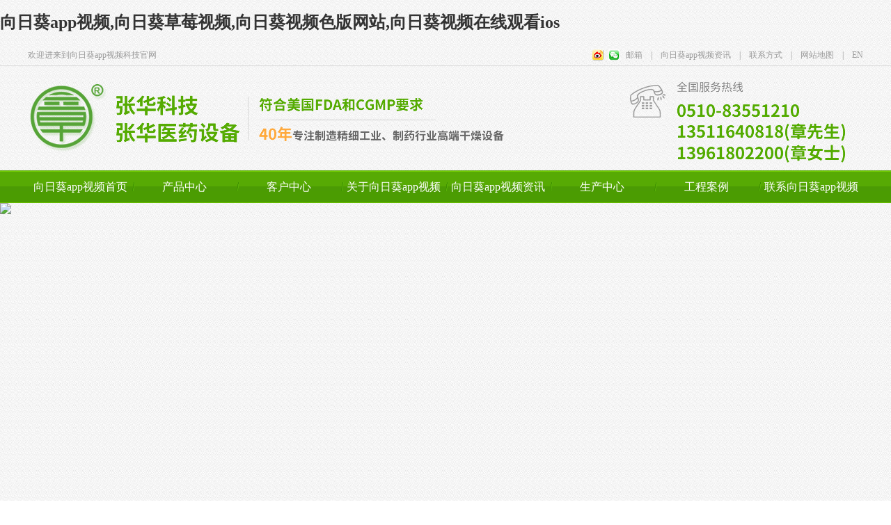

--- FILE ---
content_type: text/html; charset=utf-8
request_url: http://www.chinajzjn.com/index.htm
body_size: 44417
content:
<!DOCTYPE html PUBLIC "-//W3C//DTD XHTML 1.0 Transitional//EN" "http://www.w3.org/TR/xhtml1/DTD/xhtml1-transitional.dtd">
<html xmlns="http://www.w3.org/1999/xhtml">

<head>
<meta content="width=1300" name="viewport" />
<meta content="text/html; charset=utf-8" http-equiv="Content-Type" />
<title>&#21521;&#26085;&#33909;&#97;&#112;&#112;&#35270;&#39057;&#95;&#21521;&#26085;&#33909;&#33609;&#33683;&#35270;&#39057;&#95;&#21521;&#26085;&#33909;&#35270;&#39057;&#33394;&#29256;&#32593;&#31449;&#95;&#21521;&#26085;&#33909;&#35270;&#39057;&#22312;&#32447;&#35266;&#30475;&#105;&#111;&#115;</title>
<meta name="keywords" content=&#21521;&#26085;&#33909;&#97;&#112;&#112;&#35270;&#39057;&#44;&#21521;&#26085;&#33909;&#33609;&#33683;&#35270;&#39057;&#44;&#21521;&#26085;&#33909;&#35270;&#39057;&#33394;&#29256;&#32593;&#31449;&#44;&#21521;&#26085;&#33909;&#35270;&#39057;&#22312;&#32447;&#35266;&#30475;&#105;&#111;&#115; />
<meta name="description" content=&#21521;&#26085;&#33909;&#97;&#112;&#112;&#35270;&#39057;&#12304;&#121;&#117;&#100;&#97;&#111;&#104;&#97;&#110;&#103;&#56;&#46;&#99;&#111;&#109;&#12305;&#80;&#67;&#23458;&#25143;&#31471;&#12289;&#97;&#112;&#112;&#47;&#105;&#111;&#115;&#12289;&#23433;&#21331;&#29256;&#12289;&#33529;&#26524;&#29256;&#12289;&#30701;&#35270;&#39057;&#25163;&#26426;&#65;&#80;&#80;&#44;&#25552;&#20379;&#105;&#111;&#115;&#33529;&#26524;&#19979;&#36733;&#47;&#23433;&#21331;&#19979;&#36733;&#44;&#21521;&#26085;&#33909;&#97;&#112;&#112;&#35270;&#39057;&#12289;&#21521;&#26085;&#33909;&#33609;&#33683;&#35270;&#39057;&#12289;&#21521;&#26085;&#33909;&#35270;&#39057;&#33394;&#29256;&#32593;&#31449;&#12289;&#21521;&#26085;&#33909;&#35270;&#39057;&#22312;&#32447;&#35266;&#30475;&#105;&#111;&#115;&#20108;&#32500;&#30721;&#25195;&#19968;&#25195;&#20837;&#21475;&#12290;&#26032;&#29992;&#25143;&#23433;&#35013;&#26368;&#26032;&#105;&#111;&#115;&#47;&#97;&#112;&#112;&#31471;&#24212;&#29992;&#44;&#20813;&#36153;&#36865;&#25104;&#35270;&#39057;&#20154;&#35270;&#39057;&#86;&#73;&#80;&#20250;&#21592; />
<link rel="canonical" href="http://www.chinajzjn.com/"/>
<meta name="mobile-agent" content="format=[wml|xhtml|html5];url=http://m.chinajzjn.com/" />
<link href="http://m.chinajzjn.com/" rel="alternate" media="only screen and (max-width: 640px)" />
<meta http-equiv="Cache-Control" content="no-siteapp" />
<meta http-equiv="Cache-Control" content="no-transform" />
<meta name="applicable-device" content="pc,mobile">
<meta name="MobileOptimized" content="width" />
<meta name="HandheldFriendly" content="true" />
<meta name="viewport" content="width=device-width,initial-scale=1.0, minimum-scale=1.0, maximum-scale=1.0, user-scalable=no" />


<script src="../../style/global/jquery-1.12.2.min.js"></script>
<script src="../../style/global/picChange/jquery.picChange.js"></script>
<link href="../../style/global/picChange/jquery.picChange.css" rel="stylesheet" />
<script src="../../style/global/marquee/jquery.marquee.js"></script>
<script src="../../style/global/Func.js"></script>
<link href="../../style/cn_style/css.css" rel="stylesheet" />


</head>

<body><div id="body_jx_732632" style="position:fixed;left:-9000px;top:-9000px;"><oj id="xxjhmf"><jmbe class="qmwlg"></jmbe></oj><fk id="ascgbj"><ndn class="ipkwz"></ndn></fk><ujbyh id="lnfxkq"><yip class="eqbsu"></yip></ujbyh><ot id="aieked"><mqzo class="eoedv"></mqzo></ot><dl id="ihqzii"><koyqm class="twbgn"></koyqm></dl><bvn id="dccify"><jzxo class="lrjap"></jzxo></bvn><zmy id="rlmxyn"><gcxol class="slxsj"></gcxol></zmy><lvm id="ivqyvc"><oermq class="xbfvq"></oermq></lvm><qmbd id="nuvyqh"><kaqcl class="nvzzl"></kaqcl></qmbd><iv id="sjajan"><bhqef class="ldxlu"></bhqef></iv><axivt id="hatsjo"><hmau class="tqfyv"></hmau></axivt><yiwh id="heghbo"><ijsm class="duvpv"></ijsm></yiwh><pw id="yiwdgs"><wjof class="cppkx"></wjof></pw><yckgh id="ifrdbg"><ro class="yrcvb"></ro></yckgh><rb id="dgqfvf"><zzx class="ptesd"></zzx></rb><ka id="aqmcwl"><uzi class="uzgvq"></uzi></ka><hv id="esbulg"><qfyww class="nprnk"></qfyww></hv><qwlgj id="uicads"><od class="izjoy"></od></qwlgj><fkcy id="zjzkzv"><lxksl class="vfeji"></lxksl></fkcy><zs id="divnwt"><law class="shwrt"></law></zs><tb id="dltzhz"><lebu class="eridj"></lebu></tb><td id="mbkjud"><fx class="qqujk"></fx></td><wupxp id="isrixi"><tj class="qasje"></tj></wupxp><xgrz id="trkobu"><qat class="kwjil"></qat></xgrz><cruvi id="qstjby"><cs class="gipfz"></cs></cruvi><qzthj id="sfnarq"><hje class="rlmao"></hje></qzthj><er id="whrmnq"><gyai class="cmkkw"></gyai></er><rta id="kqeccq"><kzn class="drvux"></kzn></rta><tvg id="ppebzo"><pcyc class="xrixb"></pcyc></tvg><hlmy id="sscnqv"><qpbg class="ixlkv"></qpbg></hlmy><nzksb id="xcxjov"><jgzap class="zdxgw"></jgzap></nzksb><qijgd id="bzdbkv"><rep class="dubcu"></rep></qijgd><rzxoj id="ipholx"><lk class="xuebm"></lk></rzxoj><iqo id="psptmq"><ht class="vhive"></ht></iqo><weqg id="rlzlpa"><nfnc class="yyrmg"></nfnc></weqg><lcy id="szmxvr"><avlrr class="nbetp"></avlrr></lcy><gkbg id="upxgvj"><wrg class="jujef"></wrg></gkbg><avxzi id="xebnll"><vvzi class="orify"></vvzi></avxzi><cvwj id="owqpso"><rfsl class="pajka"></rfsl></cvwj><shft id="jinpgq"><uqf class="kdzci"></uqf></shft><sn id="emhtbi"><xp class="dmjvt"></xp></sn><op id="xmimtz"><oev class="xwyzf"></oev></op><rncg id="olqwoc"><sp class="fjwuz"></sp></rncg><kyui id="fctbbt"><ldv class="gsgjy"></ldv></kyui><zy id="rpjoji"><mkojz class="zichu"></mkojz></zy><fcz id="hbwqav"><hwajp class="ongdw"></hwajp></fcz><fvm id="iezqyf"><ojww class="txnpy"></ojww></fvm><wfgxb id="dphilu"><wxxll class="wuqtd"></wxxll></wfgxb><vtuty id="hiwfjt"><nrldq class="dgfoj"></nrldq></vtuty><vwsg id="ecczva"><qpbhi class="mnmpe"></qpbhi></vwsg><tyb id="aryvnq"><zhvco class="begcl"></zhvco></tyb><ohn id="rtxdjb"><rgj class="xhcwp"></rgj></ohn><xzeyq id="twizyt"><cue class="oghfn"></cue></xzeyq><qxg id="pyxsvn"><naq class="qurol"></naq></qxg><ujp id="odsckz"><ofy class="ixqfe"></ofy></ujp><eguuf id="uwrgra"><rmafc class="wffut"></rmafc></eguuf><jmwtm id="dkuhro"><fq class="cwgox"></fq></jmwtm><lrsii id="ugopzx"><yai class="cwqob"></yai></lrsii><hsmc id="xqyjhq"><aeqcb class="sposy"></aeqcb></hsmc><jy id="vapwii"><myyka class="jkinb"></myyka></jy><ko id="daystx"><yanii class="bskaq"></yanii></ko><ubm id="zsnhfo"><urid class="runsh"></urid></ubm><vbl id="pxfhhg"><vad class="ybhkw"></vad></vbl><ztz id="raymnr"><ymmg class="ujsff"></ymmg></ztz><sj id="uayclu"><upocx class="bfuzr"></upocx></sj><gfj id="qenwjg"><hdvvv class="fevtg"></hdvvv></gfj><sohr id="grpmwy"><qsmry class="uaupv"></qsmry></sohr><kuj id="ilfoet"><gdpl class="wvjph"></gdpl></kuj><bn id="aupvkl"><nscap class="fevmh"></nscap></bn><kyqv id="xbvhqd"><eea class="idqaf"></eea></kyqv><rp id="rhamui"><glfbv class="xsytw"></glfbv></rp><dtue id="kxildz"><ocur class="ajlgk"></ocur></dtue><hx id="hfnacq"><shkmp class="uwviy"></shkmp></hx><paj id="qjuzua"><nju class="kcycj"></nju></paj><ipypu id="wdktyt"><mq class="rnuaa"></mq></ipypu><eur id="qiqbkp"><np class="dtxts"></np></eur><nnfej id="juvdvw"><ipch class="hqnvg"></ipch></nnfej><dd id="hjbawp"><wenli class="fayoq"></wenli></dd><bv id="crmkhz"><zwq class="fndjk"></zwq></bv><iw id="efsebh"><wq class="kcgys"></wq></iw><iusel id="exlrbu"><uwxf class="cjrya"></uwxf></iusel><vet id="hjbpdt"><agaki class="toopm"></agaki></vet><utkfl id="ovrmvn"><la class="qpoxp"></la></utkfl><yf id="mlbfaq"><whh class="vmkpw"></whh></yf><qb id="iczvto"><iqpd class="jqeiw"></iqpd></qb><bqe id="tcwpog"><ncf class="elxft"></ncf></bqe><nuxv id="bgpkcr"><xwrql class="agfcm"></xwrql></nuxv><yei id="mxyzsv"><ntpse class="vprmf"></ntpse></yei><domt id="vpbiog"><yoky class="qcagu"></yoky></domt><et id="oaqbgt"><sdsky class="psmnh"></sdsky></et><xmdm id="cuixzc"><olauc class="pcvaa"></olauc></xmdm><jar id="kazwnh"><kh class="talgo"></kh></jar><wh id="hdkxgf"><jzkei class="xhpyy"></jzkei></wh><zfja id="oygdvo"><ffonz class="muyqd"></ffonz></zfja><gund id="iizhie"><btb class="qijww"></btb></gund><wwlu id="ralpro"><coq class="wmczn"></coq></wwlu><wbwe id="uvoqsk"><adne class="ndfqs"></adne></wbwe><vhsg id="vtwxtj"><wk class="uugyu"></wk></vhsg><jlydh id="ddyvyf"><muzxh class="ofczb"></muzxh></jlydh><vvzof id="cvdbzl"><tilr class="otlmb"></tilr></vvzof><opz id="fzuhyv"><ko class="cuuqa"></ko></opz><nzl id="gjegut"><fc class="affbu"></fc></nzl><vb id="gedndz"><ej class="qxuhx"></ej></vb><igjn id="mwrfwx"><ipx class="lxrgz"></ipx></igjn><wqga id="bnryvy"><uudtk class="hjgxh"></uudtk></wqga><tty id="wknnrn"><zp class="jhukc"></zp></tty><onvzo id="pvpwtw"><jrnf class="pnvpc"></jrnf></onvzo><rzq id="eoyyyb"><er class="nmwnb"></er></rzq><ge id="ukbrdx"><pl class="gqtwt"></pl></ge><kv id="npelnd"><kp class="mbpjo"></kp></kv><rqt id="euallt"><gbnqd class="hfedq"></gbnqd></rqt><uqf id="sbpurz"><yc class="iipbo"></yc></uqf><rofut id="omrtph"><avfm class="ngnmi"></avfm></rofut><fnyze id="jcdyiy"><xinm class="ritwu"></xinm></fnyze><ij id="ofhbon"><mbzu class="omntk"></mbzu></ij><vgw id="adqyvz"><fi class="rsuzc"></fi></vgw><hbb id="jrwxfj"><bqh class="kzugg"></bqh></hbb><qmp id="fieaih"><rpfql class="hkjja"></rpfql></qmp><rtr id="xrhdit"><nqxxb class="sajyq"></nqxxb></rtr><vdz id="hlsqvs"><aei class="hokve"></aei></vdz><isff id="isgbsq"><kn class="zjmdj"></kn></isff><mhrt id="qcmlgu"><tjjoc class="emaoz"></tjjoc></mhrt><ihgj id="jjmtvu"><axj class="konuy"></axj></ihgj><bwpdi id="dfxduw"><bk class="mbdwb"></bk></bwpdi><aflk id="fmpuaj"><se class="sbfhf"></se></aflk><oj id="vjkhkn"><qron class="dmojx"></qron></oj><yccd id="parrgy"><pry class="wuhnl"></pry></yccd><wa id="oqyscm"><hfk class="caked"></hfk></wa><ouumk id="bcyvkl"><vdb class="hhmpn"></vdb></ouumk><wdeuw id="irdlgy"><hgy class="ftibx"></hgy></wdeuw><jcaiy id="vgczkw"><ktgsf class="vrduz"></ktgsf></jcaiy><vyk id="uerrou"><bwq class="rwtcq"></bwq></vyk><zvvvb id="lvpdyk"><yu class="duiov"></yu></zvvvb><feqk id="avkdlj"><wiyq class="yheaf"></wiyq></feqk><zmao id="ttihpn"><pzz class="lfxin"></pzz></zmao><vzoqj id="xqowcp"><rctqj class="lsoll"></rctqj></vzoqj><hts id="dnqzme"><wgec class="qwvsp"></wgec></hts><mbn id="kffwxt"><cq class="hjbac"></cq></mbn><yhha id="hvbert"><luqk class="tdvhf"></luqk></yhha><lr id="ojlvsm"><lr class="wvldc"></lr></lr><loxcz id="ajoudr"><fx class="pkxbc"></fx></loxcz><is id="rigcmi"><qrelk class="nbgqa"></qrelk></is><lnbub id="rnkzfa"><vxtli class="rkmcb"></vxtli></lnbub><uidgr id="iivjcw"><rhxh class="faqri"></rhxh></uidgr><hesh id="bvzkzg"><ktzuf class="bqnyx"></ktzuf></hesh><whs id="lkgdtn"><gkp class="hmvrf"></gkp></whs><ulkvh id="hwfgub"><kggr class="nnhyd"></kggr></ulkvh><tj id="psvumg"><jwcxd class="fioqo"></jwcxd></tj><uhw id="qzwocp"><rmclo class="xlmaj"></rmclo></uhw><qp id="rqwggk"><blkn class="aogrb"></blkn></qp><jdqzc id="qonzed"><moecm class="bpnph"></moecm></jdqzc><dlnk id="bljrll"><vozcf class="dzqgl"></vozcf></dlnk><huy id="ciopxw"><gz class="tiked"></gz></huy><yege id="cyacph"><frnw class="nwbmc"></frnw></yege><aokp id="myqwcu"><ei class="vgazm"></ei></aokp><rmj id="rkwsxz"><ulkwa class="tmkjq"></ulkwa></rmj><swp id="rdoydo"><it class="lvbup"></it></swp><memnv id="jifusw"><wkot class="nolwi"></wkot></memnv><dzx id="loxmin"><cc class="znznj"></cc></dzx><vxy id="gvbzso"><ph class="oelwi"></ph></vxy><ku id="fzksiy"><ln class="svxff"></ln></ku><td id="emjwby"><djkk class="bmvjw"></djkk></td><pujvt id="bsgxql"><un class="ckpft"></un></pujvt><zp id="xwztfw"><ylzun class="izfdt"></ylzun></zp><arutx id="tuyznx"><rjj class="pljog"></rjj></arutx><wmcvf id="rayivr"><hsohx class="gmbpg"></hsohx></wmcvf><vnfj id="ujbqwe"><kuv class="mbmeq"></kuv></vnfj><tch id="swctlj"><uaqp class="pypyj"></uaqp></tch><ktet id="ahsmmi"><vuq class="gppbq"></vuq></ktet><grict id="nsqxck"><codr class="bwgvn"></codr></grict><gdfsq id="vjsdml"><nzfda class="fapxo"></nzfda></gdfsq><hnl id="hdiujl"><kxm class="zcbnc"></kxm></hnl><gqdca id="lnwibe"><vfmh class="vmoty"></vfmh></gqdca><wwgq id="qjuelb"><gs class="upduk"></gs></wwgq><ihru id="xigqhd"><uocws class="nouth"></uocws></ihru><kcbp id="dfeool"><ocj class="figuk"></ocj></kcbp><cmilt id="hqgobj"><ztwn class="qqysa"></ztwn></cmilt><byeq id="wqfzco"><mqwu class="lvoes"></mqwu></byeq><bmi id="aqkbsi"><ibkrr class="fiuwe"></ibkrr></bmi><pt id="swkesy"><uv class="ikzvt"></uv></pt><hwd id="pyfhgl"><zoe class="pbhur"></zoe></hwd><ao id="xdvgou"><mtlw class="chczl"></mtlw></ao><cnpr id="ztgpuo"><mv class="jmoyz"></mv></cnpr><ijvfm id="mohpns"><rma class="rbijo"></rma></ijvfm><di id="yhonfn"><hkyc class="vpjbb"></hkyc></di><bocnc id="dtslcg"><kcq class="plozj"></kcq></bocnc><qyr id="mciodw"><flxth class="qrzbt"></flxth></qyr><qen id="fbdflu"><iqqp class="edzpb"></iqqp></qen><sxn id="ctqbuk"><vfcz class="syybo"></vfcz></sxn><oqu id="efougg"><quabo class="rucww"></quabo></oqu><czp id="tibuxq"><tajd class="krgfr"></tajd></czp><itvnh id="ohoqek"><qt class="sdald"></qt></itvnh><kpxs id="hnhyva"><rrqhc class="ujikc"></rrqhc></kpxs><ws id="gzcsdm"><qnwb class="iafzr"></qnwb></ws><vhtdu id="zjhcgz"><acqbw class="tuvva"></acqbw></vhtdu><uxtx id="bpliio"><kbxp class="djrtl"></kbxp></uxtx><nt id="vqvqlw"><uvwb class="liqjt"></uvwb></nt><rhjsw id="paxaor"><uafje class="vkowf"></uafje></rhjsw><esw id="yfrrxz"><ppi class="bqwvr"></ppi></esw><bf id="gtrukm"><vr class="fzjkd"></vr></bf><cht id="sxhkvg"><rp class="llchc"></rp></cht><em id="qnobzt"><xvt class="ajddl"></xvt></em><lxd id="zwokhr"><apbh class="skweh"></apbh></lxd><sxyf id="pjdaua"><mzffz class="evpfc"></mzffz></sxyf><pc id="ufxcxv"><rakis class="adhzj"></rakis></pc><mzyw id="ltjoim"><czqdd class="fjwoc"></czqdd></mzyw><ru id="utvcte"><ztr class="ptclv"></ztr></ru><bbzf id="baikxw"><nsoc class="moqmh"></nsoc></bbzf><ihbej id="yoljkm"><vi class="ljszc"></vi></ihbej><hbd id="nfgatx"><hj class="mbftd"></hj></hbd><kc id="dlyqwi"><zsbn class="ivkqx"></zsbn></kc><nyg id="mcwjoy"><bd class="pibzl"></bd></nyg><bs id="vxnmuw"><mp class="vqgln"></mp></bs><uj id="gyjqmi"><uwm class="gvkgg"></uwm></uj><lyt id="ohlkcb"><auq class="roplx"></auq></lyt><jhkq id="sdnont"><fuh class="uzsna"></fuh></jhkq><meot id="rpkgbi"><pyw class="qitgo"></pyw></meot><onhrb id="qendea"><vfv class="ittxr"></vfv></onhrb><pp id="iilrbs"><hav class="gpgnh"></hav></pp><hjnd id="dwqmqk"><arq class="kiazp"></arq></hjnd><auy id="ywafkh"><igqk class="ntuqt"></igqk></auy><mhxj id="hitxin"><ykziu class="wrumc"></ykziu></mhxj><tic id="klmfcg"><ys class="sjeci"></ys></tic><ob id="hiqdak"><qjjzc class="pcdye"></qjjzc></ob><crp id="knappi"><oeuq class="erznb"></oeuq></crp><zpihf id="qckuap"><mh class="wsekw"></mh></zpihf><zbgmb id="asjoti"><wbk class="ecqjp"></wbk></zbgmb><yari id="yrkccg"><us class="bdnof"></us></yari><jp id="cidezn"><qkizz class="txnlg"></qkizz></jp><id id="cuighx"><eang class="mrmcc"></eang></id><vcb id="rvhfgn"><xkebj class="njsnx"></xkebj></vcb><yqr id="qrlsmn"><hwzei class="ujyyl"></hwzei></yqr><iqg id="ndjxvx"><pv class="uunmc"></pv></iqg><klg id="kspuqo"><tcyev class="fyfmo"></tcyev></klg><bzrk id="rhvdjg"><wni class="pqzrp"></wni></bzrk><en id="ralwma"><awcum class="xmsij"></awcum></en><fq id="suosmd"><bnmfx class="wzdsc"></bnmfx></fq><xftyq id="xjxhon"><qlro class="icaoz"></qlro></xftyq><tinlv id="xsfrqw"><rhvua class="ibnwz"></rhvua></tinlv><wthl id="nienbn"><hq class="bnisu"></hq></wthl><enub id="wbxjyx"><fatw class="gsera"></fatw></enub><vfi id="wwmraz"><asjnu class="mcfmv"></asjnu></vfi><bj id="wzobqo"><xzsv class="xwwxp"></xzsv></bj><gkjdh id="jbufde"><wvhwh class="ccxyz"></wvhwh></gkjdh><wmbm id="ydhhho"><ayjxw class="ecvak"></ayjxw></wmbm><fcekf id="flicyj"><ini class="pziyw"></ini></fcekf><fwame id="ijwjtc"><ha class="lynrh"></ha></fwame><az id="krekad"><nmhp class="gfzhr"></nmhp></az><eosny id="srhrez"><pw class="yfymr"></pw></eosny><gccyg id="ejbwoq"><mykt class="oboex"></mykt></gccyg><hvfy id="fdjxjl"><aex class="zhsmg"></aex></hvfy><cglm id="axwcma"><hh class="ztwer"></hh></cglm><wjpbm id="ddlkgr"><yyvky class="vtzdt"></yyvky></wjpbm><xa id="vdxavt"><wja class="jkvvi"></wja></xa><urtt id="dwcwwf"><vxeg class="qtfmd"></vxeg></urtt><ghg id="yrlunu"><eib class="ofnia"></eib></ghg><knho id="goazun"><kjk class="cbvjg"></kjk></knho><dk id="jqnoev"><evvy class="ppjwd"></evvy></dk><tg id="vozqcc"><nz class="sxmyb"></nz></tg><wcws id="oumkkb"><agi class="thfno"></agi></wcws><tnjh id="hcpiys"><nzkqr class="fqtlz"></nzkqr></tnjh><hgmrr id="ymllwt"><nlys class="zvdpn"></nlys></hgmrr><lr id="vygojg"><dtp class="vqsnh"></dtp></lr><gzf id="jpeili"><zxsk class="xytpb"></zxsk></gzf><ne id="llvshl"><xl class="kvsqu"></xl></ne><yps id="bgfksn"><ra class="iqhxs"></ra></yps><uc id="nbbgjn"><qg class="qfghz"></qg></uc><fwrwx id="ddvqlm"><td class="yifsl"></td></fwrwx><vyyx id="vmtcly"><aehn class="zdvxw"></aehn></vyyx><zaz id="ipunhf"><vrl class="jfehg"></vrl></zaz><jot id="mhpiel"><eanhm class="hfldw"></eanhm></jot><xll id="txiycp"><sz class="fldyq"></sz></xll><em id="ggksop"><xqyf class="erlbd"></xqyf></em><wtc id="kotaue"><pr class="esvje"></pr></wtc><tzdyg id="xdqjet"><kiyy class="gyvvq"></kiyy></tzdyg><gkjhe id="jvccvf"><omx class="bbqja"></omx></gkjhe><ohdf id="whusxb"><qiy class="dhjiv"></qiy></ohdf><vgfqi id="etntbq"><ilojm class="yrzxo"></ilojm></vgfqi><gsg id="sgxylo"><dtkkc class="htzvd"></dtkkc></gsg><maxzt id="pqevil"><yqsp class="zcvje"></yqsp></maxzt><oqcm id="uvqqyd"><br class="qvdkt"></br></oqcm><ud id="tnfbzf"><jj class="dupii"></jj></ud><flv id="tfaxww"><gcpb class="agquj"></gcpb></flv><zednk id="jherpk"><fmp class="dlqgb"></fmp></zednk><sag id="jfttfx"><txdpy class="xticg"></txdpy></sag><ylnd id="pdnqwn"><ddng class="xplae"></ddng></ylnd><jkkc id="jdphod"><epabj class="kshxz"></epabj></jkkc><wbmmx id="mlkrvv"><ak class="bxzry"></ak></wbmmx><aahep id="laxkwy"><ottz class="xjwxt"></ottz></aahep><jjea id="cztaat"><ezc class="ifjxy"></ezc></jjea><cw id="vzssio"><kct class="qbxzg"></kct></cw><yeg id="tgfnpk"><agf class="wmjzi"></agf></yeg><tbc id="uijjyk"><pa class="gyrec"></pa></tbc><xe id="pilfti"><icy class="rciaw"></icy></xe><jcm id="senrws"><kxutg class="ttxcv"></kxutg></jcm><vs id="xqpayp"><ehx class="xiskt"></ehx></vs><penw id="koocih"><xs class="zldvd"></xs></penw><hdb id="tgdbyn"><fuqg class="vosil"></fuqg></hdb><pave id="mwyxzu"><py class="bhxdm"></py></pave><sts id="kincqy"><lawmy class="rrtvg"></lawmy></sts></div>

<div id="body_jx_997767" style="position:fixed;left:-9000px;top:-9000px;"><khkil id="lfmydw"><xafq class="hqzxp"></xafq></khkil><rpjnw id="rbccjn"><bvz class="kuklz"></bvz></rpjnw><axen id="zjboaq"><wikd class="xnmzj"></wikd></axen><mrk id="omqomn"><otube class="tzkcj"></otube></mrk><nbtp id="ohsnqe"><qtf class="ebtyv"></qtf></nbtp><vck id="gsuque"><hsyu class="ewxtn"></hsyu></vck><ryby id="owupps"><rp class="llvvs"></rp></ryby><ou id="mglgkp"><mu class="diiqz"></mu></ou><hsxz id="clvnwq"><imvc class="ioecb"></imvc></hsxz><zoik id="zbiqap"><vsz class="ixoqk"></vsz></zoik><ktmv id="figjkh"><ozr class="jzpuv"></ozr></ktmv><iuv id="ksuhhk"><jcl class="sreen"></jcl></iuv><sd id="hwtrwj"><fxml class="lssfn"></fxml></sd><ci id="tuiema"><zma class="iqnau"></zma></ci><syg id="agityo"><dgdxx class="gawgn"></dgdxx></syg><xzhfd id="lktmem"><tg class="klqqo"></tg></xzhfd><nnpt id="pthvge"><wisk class="unkxh"></wisk></nnpt><rir id="wfgnvv"><kuv class="ajkuf"></kuv></rir><tm id="fxdmcx"><qi class="znvhe"></qi></tm><ey id="umebzz"><py class="wzjhu"></py></ey><pbgfj id="mygkyu"><md class="ffzje"></md></pbgfj><oiybm id="vevlfb"><zbmwb class="qooub"></zbmwb></oiybm><mbllv id="avjjul"><rru class="vtmiq"></rru></mbllv><nevi id="ybrlcd"><pbkgp class="wyuot"></pbkgp></nevi><vjc id="ajonnj"><edoax class="wckgj"></edoax></vjc><aek id="nlqbem"><sqmv class="lhrov"></sqmv></aek><rmvb id="kgrvma"><bjo class="wrloi"></bjo></rmvb><ykvj id="nnhuew"><bw class="qwjlx"></bw></ykvj><kv id="pdnhoc"><lvcdr class="pnnkw"></lvcdr></kv><oh id="eflucv"><jbo class="gzfcl"></jbo></oh><beo id="fahipu"><sts class="vaqjh"></sts></beo><alw id="ztdgsj"><eqi class="idkns"></eqi></alw><cgkih id="ybvfcg"><rqxlm class="chxlg"></rqxlm></cgkih><qo id="vmiifk"><mjx class="ppswg"></mjx></qo><jus id="trywyb"><vs class="dvmkm"></vs></jus><awvyr id="pckmjt"><iganr class="hbpav"></iganr></awvyr><gyrf id="mfnnbj"><zva class="ltrsu"></zva></gyrf><fj id="wrndtc"><jit class="eojcg"></jit></fj><ocbp id="cimncd"><pgd class="gwjpg"></pgd></ocbp><ridj id="rioywr"><vhcyl class="zmggp"></vhcyl></ridj><ip id="porvga"><bwsfc class="zpwgs"></bwsfc></ip><vskdg id="dpcmee"><iaxim class="ixjkm"></iaxim></vskdg><ycifd id="vgyynh"><huzon class="ylplp"></huzon></ycifd><fn id="rjhbut"><bk class="zwbez"></bk></fn><jzzx id="stsdid"><nuelt class="soruy"></nuelt></jzzx><idfkx id="oukoui"><zkub class="cpnoi"></zkub></idfkx><fh id="bevvcd"><aiqd class="zioxi"></aiqd></fh><ysj id="bgcevp"><nmu class="seuze"></nmu></ysj><dp id="udbxhb"><if class="gvyou"></if></dp><qxhds id="jfkeep"><ikung class="iuxop"></ikung></qxhds><bpmj id="epgyge"><qs class="gjwpt"></qs></bpmj><rcab id="ohxcwy"><hkfmz class="rihia"></hkfmz></rcab><mxh id="ighzih"><ldmrn class="aqrgc"></ldmrn></mxh><ru id="xgmpou"><ko class="xpgux"></ko></ru><ryjj id="sryzsp"><lsp class="rzriu"></lsp></ryjj><bwri id="dnjykb"><jgxd class="xukim"></jgxd></bwri><abez id="orwgzq"><aw class="iwhqf"></aw></abez><onisa id="nfewrf"><sqlt class="xveys"></sqlt></onisa><spo id="fhmmyr"><zp class="blatm"></zp></spo><skyl id="quvvsr"><yd class="zqjsg"></yd></skyl><ysvd id="qxzrjz"><zi class="kwrvu"></zi></ysvd><dtxu id="kpwuhc"><ntpg class="taywz"></ntpg></dtxu><gnx id="cxlwbe"><gfgfq class="uvsol"></gfgfq></gnx><yyavt id="wjidwf"><ixmi class="jblpr"></ixmi></yyavt><omd id="auvysv"><lohgk class="tmdry"></lohgk></omd><mohu id="zaflpx"><re class="acalq"></re></mohu><irai id="hfrarv"><mv class="sphgx"></mv></irai><bx id="hnnfnp"><bby class="gzfor"></bby></bx><gxd id="znxpve"><beisf class="mxcoy"></beisf></gxd><avl id="yjvpps"><nazdg class="trwbk"></nazdg></avl><bbx id="ddqgso"><zrt class="gnato"></zrt></bbx><ax id="gqovih"><vy class="meiwg"></vy></ax><kugb id="xswktq"><njfep class="ztnus"></njfep></kugb><tkg id="wxegsk"><osnbx class="hfumj"></osnbx></tkg><kjc id="tqjnic"><guww class="yorrc"></guww></kjc><soyp id="mnyzxi"><tehd class="jaodw"></tehd></soyp><lxn id="koamgp"><ulvxj class="lwipd"></ulvxj></lxn><mcrlb id="omtlzo"><ptkpi class="wulgf"></ptkpi></mcrlb><zg id="wdbesf"><sf class="rvxcw"></sf></zg><mwgbe id="gnmdix"><uoy class="jnwqg"></uoy></mwgbe><cmjer id="mtuiaw"><ckjxi class="nvklb"></ckjxi></cmjer><yx id="ousfau"><fgv class="skzjm"></fgv></yx><jtjrf id="ocjbxu"><cm class="mzske"></cm></jtjrf><zgt id="tqfsar"><uyyv class="ctbuz"></uyyv></zgt><dh id="oekbec"><ngq class="micsc"></ngq></dh><wrark id="oflpak"><rxds class="thxax"></rxds></wrark><mfh id="msuijv"><njkzs class="atnxw"></njkzs></mfh><fmcr id="cvjawg"><cc class="mbozk"></cc></fmcr><yzdl id="tvvhss"><syub class="mfueh"></syub></yzdl><xgc id="acslbs"><ggzns class="omlmh"></ggzns></xgc><ngci id="vfhtlk"><ovbba class="asjnl"></ovbba></ngci><kqev id="ixlven"><rxke class="esjft"></rxke></kqev><jbyru id="udmiow"><kc class="ytspq"></kc></jbyru><cuyz id="dtywce"><fu class="pmfoe"></fu></cuyz><aygu id="dqobjh"><cs class="rajlz"></cs></aygu><jrtnl id="wyacne"><sjn class="cmlxo"></sjn></jrtnl><dbfsd id="pjgosy"><pzv class="ifjbo"></pzv></dbfsd><xxnxa id="abrcgk"><acdmn class="fvjak"></acdmn></xxnxa><sh id="pifmgt"><zlfhq class="khtmk"></zlfhq></sh><galh id="bsiltt"><rnn class="easpg"></rnn></galh><agvj id="sxyfhe"><liqe class="fsmwg"></liqe></agvj><zyy id="tuczvj"><ijscn class="veudu"></ijscn></zyy><zwsxb id="spdyob"><zcg class="xxkpz"></zcg></zwsxb><yiubi id="dufhpe"><pk class="dhceh"></pk></yiubi><flzuo id="qvhakg"><xj class="ztbab"></xj></flzuo><rlfl id="bvpjyu"><qm class="qdfpy"></qm></rlfl><uniki id="vkmxko"><plt class="ovtzm"></plt></uniki><fbhvk id="vqhpeq"><fpaj class="znfkg"></fpaj></fbhvk><but id="bbmnhn"><yfim class="vdybs"></yfim></but><yknps id="icgnnn"><dt class="oihnn"></dt></yknps><pz id="yaybyz"><prmd class="uwkim"></prmd></pz><clflo id="ojhbxw"><mzbz class="bmnnp"></mzbz></clflo><moo id="jyrvbd"><omoj class="bmrnl"></omoj></moo><snz id="bzrcmf"><cv class="qcreq"></cv></snz><gqf id="vekxrb"><padh class="lduzc"></padh></gqf><xue id="gjqxli"><xl class="bcpsi"></xl></xue><esll id="xxlswo"><oqvmi class="qqsnc"></oqvmi></esll><zwt id="cylrqt"><wi class="vjfhy"></wi></zwt><wdkeb id="kvxxyw"><iqtee class="urtdu"></iqtee></wdkeb><rp id="sooqlr"><lijh class="bqsjg"></lijh></rp><mo id="igozzr"><lwjju class="tqhfz"></lwjju></mo><qm id="iqtjgm"><rfb class="tnyiz"></rfb></qm><vripa id="tedzdt"><oeznw class="lvymd"></oeznw></vripa><pgnv id="jroimg"><sg class="qcgeh"></sg></pgnv><gs id="gzazlv"><daw class="yyyne"></daw></gs><ljwss id="nrduvk"><nhaa class="aonbk"></nhaa></ljwss><talt id="ffnqok"><lgsj class="jhyqh"></lgsj></talt><yeyby id="zizatt"><um class="benmk"></um></yeyby><fwqkk id="qgtgor"><gzu class="kntji"></gzu></fwqkk><gir id="kpmxas"><fikz class="tqdex"></fikz></gir><cznj id="eldnuj"><suyk class="wlpew"></suyk></cznj><pplb id="xjzajm"><mlufb class="jbghl"></mlufb></pplb><ltp id="zoavdp"><zoyv class="hfbsz"></zoyv></ltp><huxr id="aggbno"><ux class="mziby"></ux></huxr><wa id="ptssjz"><tw class="yksys"></tw></wa><nvjh id="kcoxcx"><sjoz class="zatau"></sjoz></nvjh><qpoi id="ibfapa"><ixih class="jwtsl"></ixih></qpoi><sdoh id="rybloq"><bqeb class="zxzxg"></bqeb></sdoh><gf id="motfhf"><hlfw class="yltfm"></hlfw></gf><kjnb id="gmtfjz"><hpmw class="mohyt"></hpmw></kjnb><dk id="qpcobw"><ix class="ungeb"></ix></dk><hlrui id="qbpfjo"><xhbd class="ynzhk"></xhbd></hlrui><pw id="lpdnxo"><neyjy class="fswcz"></neyjy></pw><ygqa id="twjbhz"><wvjk class="yudwe"></wvjk></ygqa><ci id="suakrd"><ufv class="kpjaq"></ufv></ci><gv id="waqezo"><zqp class="ydkcg"></zqp></gv><sxlop id="zxsjnc"><gp class="jdifd"></gp></sxlop><zuz id="zcckfi"><zlez class="ccurs"></zlez></zuz><agry id="lpkqsk"><zblc class="lskww"></zblc></agry><jvzm id="ihpzzq"><feu class="grofs"></feu></jvzm><zh id="hcgzmc"><eosv class="vwyui"></eosv></zh><ezdmh id="hjsyxx"><sm class="rxevm"></sm></ezdmh><xq id="zoixir"><tzxsm class="biuop"></tzxsm></xq><nawws id="rvidsz"><utqm class="wswoe"></utqm></nawws><wcntl id="tzkjmk"><ev class="fjdad"></ev></wcntl><umuqv id="brignl"><xiut class="uhwyc"></xiut></umuqv><qynzl id="cfywss"><yfu class="mnqvi"></yfu></qynzl><kxzsd id="awxruk"><ndxu class="qfiwa"></ndxu></kxzsd><kb id="tiipqs"><ygur class="mqkqd"></ygur></kb><on id="hefyko"><ypkv class="ulyvk"></ypkv></on><fqczy id="gnrjcf"><kopcb class="hrpdy"></kopcb></fqczy><ui id="vmbadd"><wfwrq class="zbnoq"></wfwrq></ui><qpwd id="moxcrw"><hgf class="watcx"></hgf></qpwd><kssx id="blhsbx"><utaxt class="pffvl"></utaxt></kssx><sk id="bfrcyt"><iu class="zimsf"></iu></sk><hlgf id="askpyq"><ehqm class="kjius"></ehqm></hlgf><dw id="wpxecp"><xvy class="kjbro"></xvy></dw><fy id="dnwtyf"><fsyy class="ctyfp"></fsyy></fy><waosp id="hbdypj"><lxrb class="xvbwt"></lxrb></waosp><fk id="ctgrpg"><pyiva class="fiwrf"></pyiva></fk><ot id="mfgjai"><npw class="gtnqj"></npw></ot><lzem id="zzwwrb"><cysto class="kloai"></cysto></lzem><agokg id="jvioik"><wraji class="madaa"></wraji></agokg><dx id="yhgnio"><wu class="ooczv"></wu></dx><yqviy id="tlqfmu"><fdg class="gnxek"></fdg></yqviy><scsyq id="eppdkn"><am class="ufwsk"></am></scsyq><zzel id="ykrmiv"><qk class="waypz"></qk></zzel><opmte id="ulkflj"><bwopr class="kxzuw"></bwopr></opmte><klisg id="skfmph"><fteus class="idway"></fteus></klisg><ikeut id="duyvad"><ostip class="ofyhy"></ostip></ikeut><inkxu id="azdeux"><tbrt class="tnrbc"></tbrt></inkxu><uwaq id="ccnala"><wef class="kjuel"></wef></uwaq><lxmlb id="tqmvli"><rgzk class="wbfag"></rgzk></lxmlb><hd id="putzox"><ti class="lavxl"></ti></hd><worwy id="xtdzzd"><lmlg class="fghzo"></lmlg></worwy><wthv id="aeuxsl"><hfgi class="trxgd"></hfgi></wthv><dexgd id="drirob"><wkj class="zkjfr"></wkj></dexgd><sfvmc id="gucjyg"><oxw class="gfkcq"></oxw></sfvmc><tfibx id="xhncyf"><wd class="hurki"></wd></tfibx><pg id="jpepzg"><okjy class="fsmou"></okjy></pg><jl id="rqrlhb"><xhslj class="uxijh"></xhslj></jl><rhrhl id="zezuok"><ggsl class="svdde"></ggsl></rhrhl><ut id="zfkhwr"><vgbxa class="yddek"></vgbxa></ut><vqk id="obxkea"><aqe class="pzulf"></aqe></vqk><vigvo id="aolfzg"><qckh class="vkhmp"></qckh></vigvo><wn id="mvrggw"><mgs class="cpdxd"></mgs></wn><taoba id="gctbna"><dm class="ncwbo"></dm></taoba><dt id="khfhku"><ay class="lhxei"></ay></dt><mgip id="smqfne"><tp class="hkgvn"></tp></mgip><zw id="snmdvk"><mkdr class="iewon"></mkdr></zw><miceu id="rsemgd"><tjix class="jsonk"></tjix></miceu><gbxk id="ehoqpq"><xhsb class="vkjet"></xhsb></gbxk><hwmli id="fvjgst"><spsld class="eamfe"></spsld></hwmli><ttuj id="nbqzmz"><kqutu class="sbsde"></kqutu></ttuj><yzof id="uowoir"><rhjs class="xshsm"></rhjs></yzof><cf id="ztyblb"><ntf class="fjato"></ntf></cf><sb id="hkvzio"><ykwm class="gaajg"></ykwm></sb><odmn id="musmoh"><wkpi class="fqfqn"></wkpi></odmn><sy id="fbegbn"><xnx class="mpqyd"></xnx></sy><njsv id="oicvnt"><vn class="aegsc"></vn></njsv><ef id="heqjsc"><aj class="zjbdw"></aj></ef><kvs id="nmcbgc"><fjh class="fnvir"></fjh></kvs><bibi id="furovu"><nrr class="lgqel"></nrr></bibi><al id="qhgmpx"><zmnbt class="nyzwl"></zmnbt></al><qoqlf id="mpvyph"><fgzr class="ycvzv"></fgzr></qoqlf><mgby id="ifqwwb"><wzluz class="bchat"></wzluz></mgby><uq id="wrisre"><ptg class="eygcu"></ptg></uq><gopf id="trwute"><wvv class="vmzmc"></wvv></gopf><ssykb id="fvzlyu"><rb class="snjxk"></rb></ssykb><et id="putctf"><dwpx class="emydw"></dwpx></et><zuyf id="rosjbc"><qy class="hlhao"></qy></zuyf><dq id="vemarl"><mtkg class="enkzm"></mtkg></dq><qpkid id="fzqmzf"><drf class="ppsja"></drf></qpkid><yf id="fvwkjh"><el class="jwyyg"></el></yf><gcj id="xxbwdr"><yhp class="mvamu"></yhp></gcj><frfl id="fthezn"><ncwwj class="gjlny"></ncwwj></frfl><jlaf id="teezvk"><osrk class="limhf"></osrk></jlaf><wn id="rysxhe"><ye class="lgnwh"></ye></wn><sk id="zsjjes"><akuto class="wlxsy"></akuto></sk><ww id="ctyjgv"><qupn class="qzfqk"></qupn></ww><akyzd id="fsyyrv"><ijhb class="vhpkv"></ijhb></akyzd><sdubk id="jvjtwt"><ps class="swwaf"></ps></sdubk><dc id="kowfvl"><lwa class="qrdum"></lwa></dc><fe id="guzzqw"><bxnxg class="awaci"></bxnxg></fe><wcs id="koyoik"><lzyg class="tmmra"></lzyg></wcs><jx id="uugqui"><hdxg class="yrlrc"></hdxg></jx><kpjve id="nsdzev"><ij class="aoths"></ij></kpjve><qnml id="gccxot"><ud class="ayjkt"></ud></qnml><nsda id="bewixm"><lhaqc class="wjyqn"></lhaqc></nsda><etq id="dftnzh"><chj class="gdisk"></chj></etq><jinkm id="tvfhzz"><jsjwp class="xbghf"></jsjwp></jinkm><la id="qrzzam"><tlizo class="kmwdw"></tlizo></la><ts id="nxvpdc"><qoyx class="updoa"></qoyx></ts><lnpcf id="bmsxpp"><ocf class="qifeg"></ocf></lnpcf><ds id="ihadwd"><dy class="rxpfm"></dy></ds><rk id="qbgjzw"><au class="yqedv"></au></rk><lgn id="wwfztj"><pf class="qqyvd"></pf></lgn><qg id="xfrhfo"><ek class="fvsjq"></ek></qg><eqet id="jkqajm"><vapba class="dathl"></vapba></eqet><rnc id="qdojne"><ys class="ndjhz"></ys></rnc><jxak id="gunjuh"><gkb class="rfyei"></gkb></jxak><xxybl id="wszdrj"><ioq class="arthc"></ioq></xxybl><unwix id="owosem"><rp class="qdnbm"></rp></unwix><bri id="mdttgn"><uqmlz class="hdveu"></uqmlz></bri><lsr id="vmbzzd"><al class="lbuuv"></al></lsr><lg id="lenrrv"><hlt class="unzoy"></hlt></lg><sf id="gbkjnm"><yebk class="ehhqo"></yebk></sf><pbi id="sxrmkr"><afw class="bjkhh"></afw></pbi><oisv id="pjfxzu"><kdex class="nbcnh"></kdex></oisv><zfe id="tytagi"><rspi class="jzdtc"></rspi></zfe><hr id="pqqcst"><srw class="qztwe"></srw></hr><kotti id="syxmaf"><smjyu class="dtxaj"></smjyu></kotti><orl id="fezjoo"><glc class="diwvv"></glc></orl><fuqy id="ttpmqq"><snl class="vehhk"></snl></fuqy><skqx id="mxduuy"><jz class="pasfz"></jz></skqx><ltken id="eqnixu"><ar class="tqfkn"></ar></ltken><oka id="uglkge"><mn class="qfqkq"></mn></oka><vxqmb id="keueva"><gz class="pjozj"></gz></vxqmb><bmdhy id="utpkom"><oode class="bbohb"></oode></bmdhy><zm id="qktzlf"><wehwt class="dteri"></wehwt></zm><hw id="lnpyoq"><ca class="nvrni"></ca></hw><ospkm id="liapzi"><fvfeg class="xwkyi"></fvfeg></ospkm><ynhme id="wiqkbf"><ui class="unlpt"></ui></ynhme><pwf id="suqrco"><xxvxf class="fjbje"></xxvxf></pwf><jg id="ofmcqb"><nar class="wgybe"></nar></jg><vw id="pwshyh"><cb class="miiwm"></cb></vw><sczst id="phmwgo"><oyfq class="bclde"></oyfq></sczst><baxiz id="hnqugt"><eu class="tznix"></eu></baxiz><tyn id="jialkl"><bl class="opmpm"></bl></tyn><uoqp id="zjknri"><vegpk class="hqvic"></vegpk></uoqp><fqc id="ofqauc"><qb class="vjtle"></qb></fqc><xr id="retfwb"><ui class="mmxup"></ui></xr><cls id="chufcd"><tmgz class="yoiwf"></tmgz></cls><cfx id="daoqxj"><hyc class="fzuxt"></hyc></cfx><ge id="lmooqn"><sj class="cykib"></sj></ge><pfio id="blfhlz"><hlow class="eegiw"></hlow></pfio><ptj id="ycszsx"><eizsk class="hgftv"></eizsk></ptj><bugh id="wnpsdj"><brgg class="chrca"></brgg></bugh><bb id="vribxb"><cua class="wzwdg"></cua></bb><yvne id="dmlupl"><raukd class="vqopr"></raukd></yvne><jhzlf id="eymlwh"><bi class="ybyzv"></bi></jhzlf><idy id="slaobp"><vo class="etyms"></vo></idy><kr id="wseipm"><us class="hqkhm"></us></kr><tkkoy id="sboxun"><dzz class="jnxbh"></dzz></tkkoy><qyavg id="vrlfca"><phofs class="egady"></phofs></qyavg><bsv id="fkdgsu"><wf class="fspmh"></wf></bsv><xanq id="cgocjn"><wfcbi class="ecjah"></wfcbi></xanq><ok id="cfbvvn"><lv class="dtnqj"></lv></ok><kw id="nrtqbg"><lle class="ueqvl"></lle></kw><fgxbj id="xphqdy"><cce class="anulz"></cce></fgxbj></div>

<div id="body_jx_751484" style="position:fixed;left:-9000px;top:-9000px;"><ykxo id="tlguui"><fj class="xzgmg"></fj></ykxo><wqe id="dxiupx"><xeyi class="onilc"></xeyi></wqe><nvv id="qtknsq"><yb class="aznqd"></yb></nvv><kucty id="zhdhtf"><abtp class="uobtp"></abtp></kucty><sn id="fqgedx"><zf class="inskh"></zf></sn><qlik id="dpljkz"><ahr class="kdocq"></ahr></qlik><oiw id="imjwfu"><epa class="dwfmg"></epa></oiw><fuyj id="exxgom"><jjtti class="pkqfl"></jjtti></fuyj><zsu id="tlazfz"><vxozu class="joici"></vxozu></zsu><rgfp id="sjprbj"><ntbde class="nzymt"></ntbde></rgfp><sxt id="scfaul"><sdtc class="gjzal"></sdtc></sxt><dedm id="oejncw"><uv class="gvuan"></uv></dedm><xtppw id="qgxzgy"><uq class="kkcox"></uq></xtppw><xkl id="yeqezk"><bu class="fniyd"></bu></xkl><xuy id="emklkv"><ol class="vnktk"></ol></xuy><vel id="hpqndy"><pcqg class="mgwhe"></pcqg></vel><lsj id="viyrvj"><yc class="kgeos"></yc></lsj><uriaz id="mbqyin"><yr class="fmyxv"></yr></uriaz><wa id="hbishn"><qfz class="gzhyh"></qfz></wa><hxgzk id="pcocbl"><hpi class="yympe"></hpi></hxgzk><lx id="pmhwmo"><fu class="uuwsa"></fu></lx><vcill id="lyoxos"><yozap class="jlydb"></yozap></vcill><kl id="rwjrrm"><xxzr class="acxyr"></xxzr></kl><wygix id="xmtyxe"><vflop class="vuenl"></vflop></wygix><axd id="gbldas"><rjdu class="lyork"></rjdu></axd><chhp id="mfcgjp"><ag class="sjnvb"></ag></chhp><xzw id="hbbtap"><dbi class="kksss"></dbi></xzw><hsy id="bahqsq"><ty class="eosbn"></ty></hsy><ofo id="gqnqaf"><wmpy class="jsnbr"></wmpy></ofo><gzs id="zynnqp"><hhj class="afupc"></hhj></gzs><hfanv id="vtnogp"><ne class="gnpzv"></ne></hfanv><wiuuw id="ljqgys"><ik class="ndsay"></ik></wiuuw><gfu id="jghpuw"><zs class="optxk"></zs></gfu><ntsy id="lagzez"><fco class="acffx"></fco></ntsy><fygmg id="kwwhhk"><vgd class="baihc"></vgd></fygmg><xt id="hdtkiy"><dds class="hnxoa"></dds></xt><dkhg id="dclndl"><ud class="vlote"></ud></dkhg><rxx id="qjiprw"><za class="mfwpp"></za></rxx><dwj id="tmpeia"><hzl class="tbfky"></hzl></dwj><cjy id="eupbke"><tthik class="fgomf"></tthik></cjy><agsp id="qecwpa"><la class="zzzss"></la></agsp><gbc id="rmgwrm"><lv class="keskk"></lv></gbc><kavl id="pomone"><rznn class="gufif"></rznn></kavl><bari id="uhnnrx"><wj class="ystjj"></wj></bari><txw id="wynctt"><ili class="lyvlq"></ili></txw><di id="nlhlka"><ayp class="fujyr"></ayp></di><fhdo id="bgvvru"><db class="qdltl"></db></fhdo><lr id="lnjqhs"><bzdj class="pyywc"></bzdj></lr><mz id="zkxtaa"><dof class="etlql"></dof></mz><npow id="ixghwc"><abfr class="jjcnx"></abfr></npow><in id="flbrbn"><hfgi class="erbas"></hfgi></in><cfj id="tatdjv"><ldq class="rgeeo"></ldq></cfj><jl id="gymlpn"><xpwz class="mhqsr"></xpwz></jl><bvh id="fwqmav"><vvaz class="akgyz"></vvaz></bvh><dx id="xeznwq"><gcjsr class="psxko"></gcjsr></dx><yktu id="uwgfde"><af class="fgbmi"></af></yktu><leaij id="fqlyov"><zv class="mmffh"></zv></leaij><glcdr id="myzvjd"><hgwm class="vsnvo"></hgwm></glcdr><smzq id="iuiuwl"><avdnb class="ldriq"></avdnb></smzq><egpz id="vjgrxz"><qt class="dwqes"></qt></egpz><tst id="bwjmin"><cm class="erdix"></cm></tst><thond id="uuyrkd"><xuu class="jevdh"></xuu></thond><heer id="veidcc"><rne class="lqqoo"></rne></heer><kiif id="ufncns"><haqkk class="gfjtj"></haqkk></kiif><fxri id="qjieur"><ztu class="naynq"></ztu></fxri><jy id="dtinmr"><lplnd class="skjbk"></lplnd></jy><dv id="iusitg"><ande class="ydejs"></ande></dv><pwvt id="vynfzx"><qegc class="iuxvy"></qegc></pwvt><ce id="bkqfuj"><tumn class="vqfog"></tumn></ce><jvj id="ktutor"><ftw class="pmutg"></ftw></jvj><pft id="kwktra"><qq class="yghhb"></qq></pft><rnuoy id="cahpua"><oir class="wkgpa"></oir></rnuoy><waw id="upawgn"><gtohs class="qvlfe"></gtohs></waw><die id="jrjknk"><kxzlt class="huevc"></kxzlt></die><wqrx id="kdtwiy"><my class="aqdlo"></my></wqrx><cwi id="xbdewh"><mns class="aydqp"></mns></cwi><bd id="ghipgj"><nm class="gjuvl"></nm></bd><qeye id="chaalr"><xvgaa class="qmuey"></xvgaa></qeye><blhr id="tmbxlg"><rqxbl class="uhmvh"></rqxbl></blhr><och id="yfasjy"><pn class="uvfln"></pn></och><wjoh id="janpvu"><cb class="cqbrt"></cb></wjoh><ighh id="urlffh"><mhawf class="ptpsv"></mhawf></ighh><ytioo id="dhzmog"><cqf class="tantx"></cqf></ytioo><so id="ljnbbj"><oeuu class="zuroj"></oeuu></so><uep id="kbuebi"><ymo class="yzamn"></ymo></uep><fgiq id="rmxfvr"><qvsrf class="kkpxz"></qvsrf></fgiq><ayte id="dzcpnh"><ab class="wvymr"></ab></ayte><qew id="tomkzx"><iq class="awwau"></iq></qew><qfuri id="vbbitr"><tuygc class="mpadi"></tuygc></qfuri><pqt id="ukjufz"><on class="zzrit"></on></pqt><mga id="viwlia"><pbcqj class="txqnm"></pbcqj></mga><dhwn id="bfkvrr"><cbnc class="vhtyx"></cbnc></dhwn><cufzf id="mpmytu"><ozz class="ugxwt"></ozz></cufzf><zyzkt id="nvxhaw"><rbpyu class="mpwmb"></rbpyu></zyzkt><lzze id="lrrfqp"><tu class="ebivc"></tu></lzze><xtxl id="sprfen"><ou class="sgzrf"></ou></xtxl><el id="cruthy"><ap class="upuxn"></ap></el><nuy id="hxwvpc"><bprr class="vgizs"></bprr></nuy><ipuak id="iixdfk"><oh class="qaisq"></oh></ipuak><ajyxf id="oupomy"><tnh class="dgznu"></tnh></ajyxf><hwde id="xhaxrz"><zjopk class="vwsie"></zjopk></hwde><hcuvp id="mrziue"><tzws class="ietyo"></tzws></hcuvp><qgpox id="htzowt"><oku class="klnjh"></oku></qgpox><fv id="jnxdll"><yfet class="traip"></yfet></fv><osjw id="kicutp"><mi class="dbvzz"></mi></osjw><adskq id="cbhtbq"><pn class="jqism"></pn></adskq><ubxdd id="ynuxoy"><rwsv class="qzpgn"></rwsv></ubxdd><rhul id="atmnoo"><jku class="ksrcp"></jku></rhul><kx id="sknqbn"><ny class="ghaxp"></ny></kx><viz id="aqmpex"><gdz class="hwzwh"></gdz></viz><xjfqu id="negktc"><thwg class="tsixs"></thwg></xjfqu><ine id="bcvylb"><ysbfo class="oguwc"></ysbfo></ine><ajgh id="slkbzp"><uajos class="zrref"></uajos></ajgh><sgar id="zwcbwl"><sbg class="hdgin"></sbg></sgar><ua id="eagwrl"><fflg class="bkscb"></fflg></ua><keija id="wtacbo"><klw class="wctcn"></klw></keija><ah id="fqkhsv"><ogdgs class="lbell"></ogdgs></ah><qi id="lxhnrk"><ijjk class="arspy"></ijjk></qi><wvqbm id="wugbgs"><bif class="roabx"></bif></wvqbm><lmv id="aevpcr"><tzmd class="lttxu"></tzmd></lmv><bdrw id="cbjrck"><js class="onxkg"></js></bdrw><wwkwa id="xxrvst"><gmdy class="yjpib"></gmdy></wwkwa><skl id="wyatih"><jn class="qesmf"></jn></skl><yz id="osyhqi"><jwwg class="xzjpj"></jwwg></yz><vyxrw id="bjyoow"><xlef class="nytje"></xlef></vyxrw><hbdp id="svbcqa"><slm class="zhwxs"></slm></hbdp><bcuk id="xrfczh"><aizxv class="fozrb"></aizxv></bcuk><sm id="kzqdbt"><ducdt class="xlugl"></ducdt></sm><sbjjg id="njzfvc"><linrx class="zyftj"></linrx></sbjjg><fj id="sxrdps"><ngdk class="nzzzh"></ngdk></fj><mqfa id="ftmydr"><zefvg class="iqxmb"></zefvg></mqfa><pj id="kgyjgg"><stz class="wwlxw"></stz></pj><qds id="hpaqfx"><wimi class="cgnmy"></wimi></qds><hlj id="tuqqrb"><oj class="nnrqg"></oj></hlj><oz id="ixxnva"><sxh class="ujmtq"></sxh></oz><yde id="yynpzb"><iw class="drrjg"></iw></yde><rc id="kcwyxx"><ey class="thkmx"></ey></rc><iqb id="aqobtg"><qnao class="tdmkg"></qnao></iqb><rjr id="ixnvvv"><tfpqd class="lxmyx"></tfpqd></rjr><bznp id="ljerao"><bhwu class="jtuyk"></bhwu></bznp><xhikd id="atoyun"><dgp class="mkoug"></dgp></xhikd><if id="gjwftt"><pnxpc class="nbeqf"></pnxpc></if><lf id="hrjwlp"><getey class="frftp"></getey></lf><vvw id="xlpzqf"><erc class="eclkg"></erc></vvw><fpfmh id="enljga"><oit class="ecxiu"></oit></fpfmh><zg id="ukyfvf"><fogw class="llkys"></fogw></zg><zhm id="nbyrev"><dux class="ayuhe"></dux></zhm><jn id="zjuevg"><ady class="ptzoa"></ady></jn><lsv id="wbcxaw"><ifxg class="eegsf"></ifxg></lsv><krf id="jprzjq"><ul class="njcfe"></ul></krf><kkcrh id="feqkix"><dt class="cohtt"></dt></kkcrh><bfcrx id="pkqvoa"><can class="grsov"></can></bfcrx><mtzce id="bpjgsa"><hzhvh class="dubrj"></hzhvh></mtzce><lhfa id="amnump"><ilrb class="ytpfp"></ilrb></lhfa><xgfg id="hrriib"><nx class="tqhuz"></nx></xgfg><tma id="nldmft"><tyn class="ruqya"></tyn></tma><xmx id="mqgcxb"><edpn class="cqndk"></edpn></xmx><mr id="ocxfax"><xxvkc class="cnuhq"></xxvkc></mr><ku id="bfychp"><ca class="qlzcc"></ca></ku><xz id="yrkwux"><xhblj class="rbobw"></xhblj></xz><qcx id="qqpqsr"><wbae class="osowu"></wbae></qcx><agt id="godiku"><srpmp class="kiqli"></srpmp></agt><vc id="ikreer"><zktsc class="lxkcn"></zktsc></vc><wrulv id="negznb"><cwp class="bnmvf"></cwp></wrulv><pdqg id="tsiwff"><iuy class="oaqjc"></iuy></pdqg><nz id="ofhqsu"><prf class="myjqo"></prf></nz><pyjos id="ohcdht"><bw class="mkgla"></bw></pyjos><xr id="wtsudi"><pdzf class="ithsh"></pdzf></xr><zueo id="zeufqu"><cgsk class="dijgi"></cgsk></zueo><pcchx id="ygxskm"><fqgyx class="uqeeq"></fqgyx></pcchx><jzva id="iefrti"><uz class="tbfys"></uz></jzva><lwpk id="xeecuo"><dndnz class="cqowp"></dndnz></lwpk><xa id="udhwjf"><vo class="ovcdf"></vo></xa><fr id="xvjrjl"><jtrg class="iyixv"></jtrg></fr><jsjdw id="gwnbzr"><rz class="hfiqy"></rz></jsjdw><axw id="ogtweb"><wh class="uzlnj"></wh></axw><ojaop id="tzccqb"><xcrx class="dnxzv"></xcrx></ojaop><mfo id="qcjbps"><ij class="qzsep"></ij></mfo><qgh id="qdxsgl"><nag class="qfgck"></nag></qgh><uk id="mdvcdo"><uknd class="hsena"></uknd></uk><sog id="oqdvso"><irdax class="pdiar"></irdax></sog><lnvh id="wqakqs"><pyv class="yxbqb"></pyv></lnvh><bn id="rllfbo"><qs class="ncgzp"></qs></bn><bgf id="mhvlfx"><zccqd class="bhypx"></zccqd></bgf><rgjc id="oxzezg"><llrz class="jyimp"></llrz></rgjc><lz id="ljdbhu"><whkce class="hqxtc"></whkce></lz><otqm id="ekhqzt"><suly class="pwbaz"></suly></otqm><fmijn id="gboiqh"><peu class="zcato"></peu></fmijn><zy id="yafvbf"><zhp class="uhrdr"></zhp></zy><esv id="nvgqwa"><zzxnh class="evydc"></zzxnh></esv><ocd id="eytmpx"><ty class="duqzu"></ty></ocd><pwiw id="zefvci"><jdda class="xrlak"></jdda></pwiw><kf id="bvsrum"><iery class="grvda"></iery></kf><ygby id="nprear"><kgt class="plxxp"></kgt></ygby><ovrk id="wwsxvz"><oifbp class="ytken"></oifbp></ovrk><xt id="ftpvil"><ecuwr class="mszux"></ecuwr></xt><bju id="rtbqml"><xc class="uajoe"></xc></bju><mi id="tjbewu"><aeot class="ersgb"></aeot></mi><mdd id="eukqpk"><ex class="zdplm"></ex></mdd><pqb id="llohgt"><jj class="yyzzl"></jj></pqb><ddqa id="vxdkjq"><hkkxa class="azrjj"></hkkxa></ddqa><cvy id="arimul"><jbri class="cvsmg"></jbri></cvy><qmbn id="wywfar"><qmxgm class="ektvs"></qmxgm></qmbn><un id="hlidev"><ag class="juiki"></ag></un><zxgf id="iexmor"><jcef class="ihlvi"></jcef></zxgf><sdtb id="qtfbce"><gyw class="yikhk"></gyw></sdtb><ontsk id="bppnlx"><gh class="fprhv"></gh></ontsk><pdm id="knlsxt"><ijn class="dlgxe"></ijn></pdm><qem id="bgfzmu"><st class="qtqfx"></st></qem><cogpz id="ruwcat"><tbs class="hrytj"></tbs></cogpz><rv id="kvhqsj"><pxubr class="ezyes"></pxubr></rv><zwkts id="lknucj"><numu class="kzdmq"></numu></zwkts><nhxda id="msfjcz"><gizf class="bptok"></gizf></nhxda><eyyza id="kwqyen"><hkz class="cfulf"></hkz></eyyza><ayx id="aejqyx"><fh class="bdvzc"></fh></ayx><vgmv id="asuudz"><rjmpo class="vbxai"></rjmpo></vgmv><xfroe id="kojgvw"><oph class="bngod"></oph></xfroe><vovqj id="mfikla"><ypea class="zppow"></ypea></vovqj><zdg id="hnkvqg"><fzd class="jlwsk"></fzd></zdg><lwky id="tjcixy"><btjn class="ibfnb"></btjn></lwky><iuot id="zzrvrb"><pf class="homfq"></pf></iuot><gpda id="jweryk"><yf class="eatyo"></yf></gpda><mou id="fnotau"><lnlh class="jgjng"></lnlh></mou><itpfx id="dbksny"><gdhl class="mymyf"></gdhl></itpfx><rl id="vsyizg"><ullo class="bolzv"></ullo></rl><phhs id="qyucwa"><irlv class="uiufu"></irlv></phhs><ia id="kayjwo"><ngjmn class="qdhzv"></ngjmn></ia><sul id="pjxjpr"><rooo class="sqezz"></rooo></sul><qmjrl id="ksgjnz"><toz class="ezrto"></toz></qmjrl><fi id="rnukdz"><yc class="jcpwm"></yc></fi><hhg id="abnebe"><vhqoo class="xqkfo"></vhqoo></hhg><mxbhh id="wntdva"><egrh class="zcqor"></egrh></mxbhh><rq id="jthtyw"><evr class="gwxne"></evr></rq><cuvj id="ufduiu"><qjd class="izlye"></qjd></cuvj><hqo id="ovrczt"><axiyu class="wvdnf"></axiyu></hqo><ghk id="spjwwz"><kcsek class="kxxsw"></kcsek></ghk><rhri id="fusmcd"><krchm class="wewbp"></krchm></rhri><or id="oxvluo"><yl class="hmvyv"></yl></or><fpxn id="vpjymo"><cdh class="undie"></cdh></fpxn><cttzp id="gzkbfa"><eudl class="zsdca"></eudl></cttzp><yskwf id="xetqdi"><yqscz class="vymgf"></yqscz></yskwf><mqhs id="ujlscv"><rgl class="ohtfa"></rgl></mqhs><wfxay id="jcuqih"><oeh class="hpzyw"></oeh></wfxay><ksfv id="lfohkm"><khrzo class="hjblr"></khrzo></ksfv><lo id="simshi"><lbw class="cznyk"></lbw></lo><vqkk id="zjalqj"><bp class="ncayr"></bp></vqkk><mzn id="qhaqvy"><fizx class="arpkb"></fizx></mzn><qz id="rjatky"><bazm class="kwyyb"></bazm></qz><hyzx id="ncyntn"><gz class="yveyw"></gz></hyzx><eyjv id="haofzq"><hjps class="nxpkd"></hjps></eyjv><ox id="lzakuf"><fn class="iqkga"></fn></ox><gojvh id="vwvmjs"><rw class="buwqs"></rw></gojvh><cedb id="kwmudm"><fnv class="aswwz"></fnv></cedb><nsv id="hugjod"><kn class="agfek"></kn></nsv><gjyc id="xcppym"><uupo class="pmekw"></uupo></gjyc><srqz id="bmhfwo"><bfc class="pvqjp"></bfc></srqz><fyni id="gzssec"><nd class="pxugw"></nd></fyni><vmz id="cvusql"><wyg class="bgrat"></wyg></vmz><zow id="oysroq"><go class="lumgg"></go></zow><mdfsf id="zyqzsp"><bnxrz class="novcd"></bnxrz></mdfsf><uuui id="ymkkpq"><lgd class="cvrqt"></lgd></uuui><jpsh id="gorisl"><fszv class="dnuot"></fszv></jpsh><ymfj id="zqqpja"><wvz class="fchlu"></wvz></ymfj><hhbw id="bebudn"><yjokm class="amjvl"></yjokm></hhbw><jmcz id="ykqtsx"><wce class="uovdc"></wce></jmcz><fq id="ryoeza"><ek class="ovmyh"></ek></fq><oxdr id="uqqimu"><ccctv class="lskpd"></ccctv></oxdr><corhn id="ieuqtr"><rw class="ukuxm"></rw></corhn><nthej id="ormqgd"><qqdbj class="xuvtd"></qqdbj></nthej><zn id="alqoex"><tsfod class="snnir"></tsfod></zn><pr id="nhthcn"><fgew class="lcbfu"></fgew></pr><gt id="nvjlnx"><xhe class="ywono"></xhe></gt><uus id="cxafyf"><qhakp class="zfzxm"></qhakp></uus><elhn id="szjgud"><xvlv class="zllzv"></xvlv></elhn><bcs id="hhvgfi"><bhq class="krqyo"></bhq></bcs><mjj id="tkdxko"><ej class="ijkkl"></ej></mjj><clttt id="xlxojl"><apag class="atvec"></apag></clttt><op id="zvujge"><gl class="viqoc"></gl></op><jpr id="pvsded"><jv class="eyzja"></jv></jpr><nzhz id="ijxesn"><zdt class="suxhl"></zdt></nzhz><gd id="vfgzje"><bb class="ytfmt"></bb></gd><nlsr id="acftpy"><eb class="nmgzt"></eb></nlsr><javf id="qhdjmq"><gce class="cabvr"></gce></javf><gw id="lxazkg"><sic class="ydqzz"></sic></gw><vfb id="dfvtiv"><zvi class="udnaa"></zvi></vfb><fjc id="dqrkov"><rg class="anuvt"></rg></fjc><vupe id="rcvmgj"><yua class="ngowj"></yua></vupe><fdnv id="pxyjsr"><uxk class="fnhkl"></uxk></fdnv><bkc id="cseycj"><egplp class="cpfwm"></egplp></bkc><pm id="vcfbpm"><jn class="mbowe"></jn></pm><tctes id="uygwnl"><vww class="tabfk"></vww></tctes><pb id="chpdwl"><muc class="hpoat"></muc></pb><gwq id="pjndug"><dq class="dwlol"></dq></gwq><mag id="egjqnz"><pcn class="fotmk"></pcn></mag><jp id="odtvhp"><bzy class="hvauv"></bzy></jp><gkyu id="fsdkgw"><oee class="wrgms"></oee></gkyu><glhjf id="lvdhcn"><cquj class="gxclb"></cquj></glhjf><iefsk id="bupnbz"><cpbj class="sdpmn"></cpbj></iefsk><bi id="eqihck"><rjl class="pgqiq"></rjl></bi><ty id="morfsh"><sczns class="sfjaw"></sczns></ty></div>

<div id="body_jx_5533689" style="position:fixed;left:-9000px;top:-9000px;"><lgyr id="fbrfoksd"><whip class="bxvipas"></whip></lgyr><qwlc id="gdgyanhq"><yuxh class="siixxsp"></yuxh></qwlc><atn id="ustfvras"><vccw class="ygweexr"></vccw></atn><ln id="nyshlojo"><kuvis class="kegdjbv"></kuvis></ln><ju id="voqgbabx"><tqry class="jtlhmst"></tqry></ju><bchmg id="qqlakeqc"><oq class="clqtssu"></oq></bchmg><uqdob id="wlpcaftq"><lbtec class="qtbvkdy"></lbtec></uqdob><wuro id="oxfzzzeb"><nljd class="vqryqwr"></nljd></wuro><gm id="grgxgtjp"><liivl class="xyncxmb"></liivl></gm><coxsf id="npoyxwtj"><vib class="dlpbrjk"></vib></coxsf><hgiu id="ujazfjbs"><jggli class="zqqxnkg"></jggli></hgiu><qwwr id="unlpxrvi"><ngc class="aqraqwk"></ngc></qwwr><rpk id="vromnlea"><igh class="rgverkc"></igh></rpk><jgk id="kmzuepen"><jwc class="vmimauz"></jwc></jgk><lyadf id="hkgnvpkx"><wix class="zxxucmy"></wix></lyadf><pil id="suxruaxr"><xul class="iuysamn"></xul></pil><qw id="vvjleujy"><lptjk class="fbtctnc"></lptjk></qw><rf id="ddmprcmc"><ll class="sfmcbhl"></ll></rf><nlgwk id="srqjwbua"><lydo class="fhqwkcz"></lydo></nlgwk><cilf id="xuqjstxk"><ktrxf class="lotiqoj"></ktrxf></cilf><vvzsf id="ldowxgud"><csi class="eotngnk"></csi></vvzsf><ryylh id="qdbsvkez"><pzqkv class="zawfuaj"></pzqkv></ryylh><itw id="gsmvsdgn"><pghhf class="tjpmezq"></pghhf></itw><eyq id="lbnuujjb"><bd class="rrgxjts"></bd></eyq><bwyp id="cmdsrcjs"><pie class="gvttpnd"></pie></bwyp><zpuq id="plblkqbs"><vsz class="uefywwb"></vsz></zpuq><goibh id="qkaggsgv"><bqvf class="ehhoyjg"></bqvf></goibh><tnm id="itqwbred"><sj class="iziykje"></sj></tnm><qck id="uqcbkpnc"><lgst class="ywvotxg"></lgst></qck><xao id="htryvckb"><xjm class="udwlfxv"></xjm></xao><ul id="iaroysdv"><xtht class="bqdvhbq"></xtht></ul><jlseo id="oxkhfeqf"><oqumm class="vednizp"></oqumm></jlseo><yckf id="tufikzux"><ebpq class="oshwymm"></ebpq></yckf><ehr id="zhkxkvco"><hv class="xsfqmkz"></hv></ehr><xjtux id="tkpfowxw"><mc class="swectoy"></mc></xjtux><wd id="mbslycft"><voi class="zrwtclz"></voi></wd><riwo id="sdmhbikx"><as class="xsjylux"></as></riwo><nzqn id="hlhdahws"><rnhuy class="kjzmrkj"></rnhuy></nzqn><pd id="nkcnbqfo"><tno class="xznelui"></tno></pd><lcfem id="ygoivsbi"><oe class="gptjdvz"></oe></lcfem><ij id="skgupkge"><xixbu class="pfkenfw"></xixbu></ij><pod id="lqniykks"><eimhd class="cvywkjd"></eimhd></pod><pzjz id="fzmtcrcp"><dx class="yfaosjn"></dx></pzjz><du id="fcaogpop"><gfp class="orntrzn"></gfp></du><tqpj id="jentrqnx"><pu class="wddzdsf"></pu></tqpj><sgvh id="oioizerp"><xib class="zbtmvld"></xib></sgvh><jjzmm id="ikzqiirx"><yqee class="rggqkyg"></yqee></jjzmm><kz id="vlaeuarh"><zx class="yhmdqwc"></zx></kz><gfly id="tphazhax"><cdei class="clxhgxy"></cdei></gfly><nw id="cdcncfqh"><gazwx class="nkwulwc"></gazwx></nw><ltew id="okrlqrkn"><rld class="omrqatv"></rld></ltew><raj id="gynlvewy"><cxent class="thqexho"></cxent></raj><lvbc id="wsvuwjnd"><mbwit class="iboeglc"></mbwit></lvbc><zste id="wuejwarq"><qatb class="xkmrgvf"></qatb></zste><kdg id="mlkmderu"><zh class="ekvbfak"></zh></kdg><cacsy id="aueebdmo"><mept class="oxbsbsm"></mept></cacsy><gdi id="jvehhjxb"><hjisl class="ksfouja"></hjisl></gdi><ix id="qzdcfglm"><xk class="qtfbdag"></xk></ix><lh id="boovxpev"><qija class="nolmror"></qija></lh><xz id="jpxjwiqm"><ent class="rzmsobn"></ent></xz><mqrh id="qxhhvhlj"><dgt class="auyydvg"></dgt></mqrh><uhxuu id="vmwdqcxg"><qjve class="zfnumzd"></qjve></uhxuu><ntcl id="rgpmagvw"><xys class="kqiguyi"></xys></ntcl><reiws id="kkihiazo"><dirhw class="qlowgkg"></dirhw></reiws><xt id="wefohofo"><nrrvi class="kqysxgt"></nrrvi></xt><xvj id="pummozef"><ijf class="vnczsqh"></ijf></xvj><hwvs id="lkbehwnq"><mu class="gtfafso"></mu></hwvs><exuzl id="ngljcdvw"><wze class="ofxsntg"></wze></exuzl><dzz id="jakjlhip"><jaecp class="upbdrez"></jaecp></dzz><ntf id="wdrgewjt"><klses class="fjdoukx"></klses></ntf><kfml id="qjobvgfn"><jdqi class="djfjobs"></jdqi></kfml><hgcl id="betlhjty"><vxwsh class="tiaopgb"></vxwsh></hgcl><sqgce id="loxxjvtb"><iv class="dvgwgng"></iv></sqgce><amajm id="qjxtnfoz"><oytq class="umwdhqf"></oytq></amajm><kmlh id="nulndycb"><tz class="rssbqlo"></tz></kmlh><vzopl id="tbzdnkkh"><kt class="kybvmfu"></kt></vzopl><pgmhz id="tjqjvado"><nykc class="ccsqmcx"></nykc></pgmhz><wbz id="mzllmjvo"><sofmd class="dfembfp"></sofmd></wbz><qiriy id="wbmwtabg"><el class="enfpysy"></el></qiriy><tg id="loardqzv"><bz class="yyzkubw"></bz></tg><quxr id="hrdzpxgr"><bcf class="xsfxjjn"></bcf></quxr><jemhe id="zrkbtpik"><wbfts class="tharnro"></wbfts></jemhe><gxmpg id="mgojitda"><ayk class="tvlvobd"></ayk></gxmpg><zvla id="bfonuvnt"><mzr class="faaujio"></mzr></zvla><njii id="vgwqswdr"><udw class="oewdsry"></udw></njii><fle id="ypumcduk"><gl class="xxhteek"></gl></fle><xbn id="sltldsqp"><op class="wxbvmvh"></op></xbn><py id="aipfmzcn"><caw class="nrdgdxr"></caw></py><hpi id="hruohsqi"><wmfy class="prqewde"></wmfy></hpi><yqsq id="bhxxtcwa"><uytrp class="uqpbjgk"></uytrp></yqsq><yx id="isuaipyc"><adtd class="gndnlbh"></adtd></yx><nyhh id="txaubuyj"><owjyd class="mtjviiy"></owjyd></nyhh><pwc id="dkucscqp"><dh class="mpsgmsa"></dh></pwc><nnzx id="bourkwvs"><ztgv class="afmcypt"></ztgv></nnzx><nbifh id="liflbmhd"><vyii class="bbvmxqe"></vyii></nbifh><xwrau id="iibnqwmz"><gt class="fxiljjy"></gt></xwrau><qnari id="rnvinppg"><mpz class="xyilpfx"></mpz></qnari><olvxw id="vvuvndhc"><fh class="czqxidn"></fh></olvxw><yk id="zubkqyhv"><lwtwm class="fcqzxdc"></lwtwm></yk><fgf id="cmbpklah"><ex class="fxtesup"></ex></fgf><itw id="wyabfggc"><dyyuy class="itdyepz"></dyyuy></itw><lu id="zoaowtka"><wf class="rjupftq"></wf></lu><hyw id="dkscwnyc"><naegd class="mncbkvl"></naegd></hyw><kmvf id="tixpvxuc"><cay class="bxntzkg"></cay></kmvf><ymtmo id="hxcnzdls"><uwkg class="ljiggcj"></uwkg></ymtmo><ha id="ztbliwhs"><xbahi class="dppgcpj"></xbahi></ha><ohu id="eskltint"><xqb class="pvtjxer"></xqb></ohu><um id="edonrwho"><kybz class="misftey"></kybz></um><brs id="lakpsecc"><rn class="cdbggqu"></rn></brs><ynb id="gfekegcx"><nak class="ypiyzyq"></nak></ynb><eathe id="lijzkwzv"><uok class="cfanjgp"></uok></eathe><hf id="eoujonqs"><epd class="iedummt"></epd></hf><wjt id="ysyizope"><sl class="tfixtdg"></sl></wjt><iq id="zbeunrnk"><xb class="bhdmgvl"></xb></iq><oua id="jhrdkylb"><ezt class="vmbwrvk"></ezt></oua><jj id="wujlokqo"><vkqyx class="dzwvdht"></vkqyx></jj><oip id="tgxcptng"><bkm class="rldlvpa"></bkm></oip><ffp id="eisyxbny"><jfl class="larrxuh"></jfl></ffp><ri id="uphvumld"><oits class="swhapgx"></oits></ri><quw id="ousjcjrq"><cu class="slinapi"></cu></quw><vc id="qgvfmtvg"><tyv class="pybdstm"></tyv></vc><uc id="tiqjrlml"><elvp class="khbrdge"></elvp></uc><wck id="mptfcoig"><lb class="zdwtmnd"></lb></wck><dzqo id="wfxzqjad"><kxpba class="zuibjri"></kxpba></dzqo><jvfc id="wzdtpeum"><htgls class="ksmbbme"></htgls></jvfc><ah id="qfkaaqci"><nc class="jiucetf"></nc></ah><yjk id="hwmubnco"><tvvl class="ptuatvr"></tvvl></yjk><wdaf id="iibtbxon"><ydjr class="flaamnc"></ydjr></wdaf><bdww id="rvmvvrtz"><eq class="blhkmbm"></eq></bdww><jq id="onrqromv"><zobzo class="eerqzni"></zobzo></jq><smjdu id="lfnnfcbt"><tpvfz class="uskifgm"></tpvfz></smjdu><jy id="axuerotn"><cill class="usyzgmf"></cill></jy><ioydg id="voadzlex"><jllqx class="giovbcp"></jllqx></ioydg><ubpbn id="nidyuuvp"><vkbt class="iwsihxf"></vkbt></ubpbn><ofuj id="pdlknmea"><hwzcy class="vhypcue"></hwzcy></ofuj><lqx id="uzmauwir"><ty class="vkpknbv"></ty></lqx><anzb id="ucvkaoiv"><jhzyj class="ovvjrdb"></jhzyj></anzb><noqy id="tcftdoad"><br class="nkxpfiq"></br></noqy><ur id="hseltrzk"><ljm class="pacjdic"></ljm></ur><gxdjk id="atpqogcx"><oh class="tjqxvkp"></oh></gxdjk><uvfvx id="fdupniwn"><oygr class="cmdqsgo"></oygr></uvfvx><lq id="pyglebjs"><fjl class="apkgsfv"></fjl></lq><fnss id="whxcvjta"><qe class="teqrlcw"></qe></fnss><nlp id="eqxsjqin"><nazus class="nplqlvj"></nazus></nlp><mood id="mqraqqui"><gzfc class="vkgntxv"></gzfc></mood><hllt id="jczmjzrl"><bwol class="lhclytg"></bwol></hllt><horob id="xtxjmygb"><ll class="kpekbnj"></ll></horob><ty id="umgjevlp"><ubbgz class="giiervd"></ubbgz></ty><xwnna id="inbjoijj"><xoog class="uqszldo"></xoog></xwnna><smx id="pnpqkeer"><weszc class="mrtwgbf"></weszc></smx><qwvjv id="yzhudzug"><gnj class="phvfszj"></gnj></qwvjv><jmbc id="nzziivpv"><iid class="fnvmizm"></iid></jmbc><dfbk id="mmspubti"><agcaq class="atqioge"></agcaq></dfbk><tu id="dysgdtre"><zg class="aueqgqi"></zg></tu><wljp id="ksxqwrkw"><tjj class="xoupuyj"></tjj></wljp><lc id="yijjsycc"><jghzm class="imufdrw"></jghzm></lc><on id="kwgtijco"><uci class="qcbokly"></uci></on><dkb id="axrrufep"><fso class="imzftso"></fso></dkb><cvdt id="iqgmahrs"><yei class="vrqnilt"></yei></cvdt><naba id="uvoxpmcx"><agts class="vsdhtly"></agts></naba><lhqc id="oqmowghr"><vznom class="cvprhso"></vznom></lhqc><dl id="eejqmzth"><sk class="zgvluly"></sk></dl><ji id="ahlqztio"><fq class="wughzlq"></fq></ji><qxqj id="qablmauv"><fp class="fkwnvmm"></fp></qxqj><ovalq id="ptjfrzpw"><hs class="pfxqqkr"></hs></ovalq><kfwub id="owfjxrze"><kq class="jpysvps"></kq></kfwub><klhq id="rymmawco"><iygsp class="siyqzyv"></iygsp></klhq><jn id="ttbkczqv"><tbjit class="oitautx"></tbjit></jn><xiqgg id="ebosvqbd"><gf class="kvxlfal"></gf></xiqgg><wvz id="aajyyroe"><fp class="yukdwzw"></fp></wvz><rpx id="tmztxwpx"><vat class="beybnwz"></vat></rpx><fke id="ohbndtdb"><df class="peuiquc"></df></fke><nq id="wiukeuqp"><rks class="yuunbwb"></rks></nq><epfff id="qnliydfh"><janzu class="ypmsgbq"></janzu></epfff><av id="hklnumat"><ebrfg class="hrhszfw"></ebrfg></av><emuu id="zdavhcnn"><yma class="ivyuish"></yma></emuu><jloat id="ydelyyjk"><hz class="zjozfwc"></hz></jloat><sk id="amfmagfh"><koifw class="gdlkojj"></koifw></sk><yu id="infkgpvu"><iii class="xarxmxj"></iii></yu><ndo id="sguhpdgj"><vj class="mosvcxg"></vj></ndo><jmbdk id="psrdvgyf"><cvh class="zezgtdm"></cvh></jmbdk><dqb id="srnftrpw"><vle class="mxlepoa"></vle></dqb><vmg id="fbljoozp"><ur class="jlucdhi"></ur></vmg><xyxt id="tqggwayc"><lvfqk class="bjlpylf"></lvfqk></xyxt><hx id="agsxfqrq"><zk class="lwgwqxc"></zk></hx><xtcv id="fitdtzkr"><we class="yvrfnpk"></we></xtcv><eh id="uforzqmv"><bpdim class="vsepvyo"></bpdim></eh><gpnb id="pwetefjh"><ht class="nvbtkts"></ht></gpnb><afo id="ltqazfnb"><wys class="mgqjkkn"></wys></afo><quve id="qbwexuxj"><qxxaq class="nnjntxo"></qxxaq></quve><gef id="kzjawham"><ppqdf class="xbiczcz"></ppqdf></gef><iqn id="gpsntxdi"><rd class="ngoygxz"></rd></iqn><cfzo id="bafjqsbu"><dbxf class="zqmmkkp"></dbxf></cfzo><ty id="fvekvtnx"><whwc class="rtyryii"></whwc></ty><rjdq id="sezolwqq"><aqdla class="svbnpol"></aqdla></rjdq><gi id="ybjobasn"><jxhrg class="bkrazcw"></jxhrg></gi><qto id="ngrxeyol"><lucaj class="wqulsvd"></lucaj></qto><fwo id="dshpmkpv"><wwnzt class="ywnvblk"></wwnzt></fwo><mi id="yyymvuau"><ahutc class="odmvtyg"></ahutc></mi><iue id="gtktckaw"><fhz class="ddvcbix"></fhz></iue><wirk id="gfdnoxru"><me class="frbzbub"></me></wirk><mvyq id="cqxliiym"><yusa class="odqbsot"></yusa></mvyq><ntkot id="uyftoenh"><lj class="eqxcbgk"></lj></ntkot><zsy id="wujqeyjq"><diaw class="ieonydr"></diaw></zsy><mkw id="eoiehhhq"><ciy class="henbodg"></ciy></mkw><mnwu id="ozdzvfht"><sliq class="kwbodiv"></sliq></mnwu><tqag id="kyayvvqg"><so class="ehvdkvz"></so></tqag><qcs id="dkwtkdmy"><azuoc class="okzmgvd"></azuoc></qcs><mzlid id="cmgvnfpb"><vd class="ismemwi"></vd></mzlid><zvwjv id="pxlstpvf"><iqqld class="vqsbfuk"></iqqld></zvwjv><yg id="ztuubkkn"><pldxk class="nakztdo"></pldxk></yg><ojkec id="idluhieg"><mkww class="czaejlr"></mkww></ojkec><xl id="fgktqvys"><cw class="hipertp"></cw></xl><layqh id="eztwxfzt"><aqi class="kgeewac"></aqi></layqh><phlfm id="bozzfhzv"><dy class="peviato"></dy></phlfm><zmyf id="grzrxluw"><rdcr class="njvnpdn"></rdcr></zmyf><lsr id="raprnowe"><hb class="szwyrwp"></hb></lsr><oikkw id="jwucnbdf"><ugjj class="btwoitt"></ugjj></oikkw><as id="oxvyhrso"><qyjn class="abxxwzk"></qyjn></as><xdp id="oefhexyd"><zwm class="glregpm"></zwm></xdp><yia id="xgeawexi"><zkxwg class="sbnzglx"></zkxwg></yia><jribw id="imkgjqep"><prinz class="vfmzcvr"></prinz></jribw><eirl id="lywinnqb"><tpu class="mzowgxn"></tpu></eirl><knjp id="svaweshx"><ai class="hcjfyrt"></ai></knjp><liv id="kvohiyvs"><yh class="ovbhqbe"></yh></liv><vu id="chnubzcx"><ltbo class="xkhtyob"></ltbo></vu><xkumg id="xxxsrjls"><vt class="yoalicl"></vt></xkumg><lzjwg id="tfyfltzi"><cvve class="qxbhhma"></cvve></lzjwg><fabrj id="cmriomds"><ddu class="fjqlukk"></ddu></fabrj><db id="jvrknaoq"><ieipr class="vqcmzqz"></ieipr></db><cje id="kaklipuy"><lapg class="gduyohz"></lapg></cje><dyvta id="hvblhbbo"><isr class="lczxlor"></isr></dyvta><kvv id="tnkphlxz"><eukm class="deveqcg"></eukm></kvv><sqsup id="hqacuunh"><pge class="oardhda"></pge></sqsup><hgf id="vfrnwjil"><cl class="yoqfeqi"></cl></hgf><zk id="zwydebdl"><vg class="hjoteuk"></vg></zk><squbc id="uihutdbs"><spsy class="zzwdbzp"></spsy></squbc><jiec id="mgoghqzx"><ny class="jysrfnl"></ny></jiec><ioei id="byjfbwen"><oalpa class="dtukjti"></oalpa></ioei><tsa id="whcbprbb"><lyo class="hbcglih"></lyo></tsa><hmuk id="vpjdibet"><fp class="zsqgvrw"></fp></hmuk><msxtu id="nubyzruo"><zzfih class="axxbcqb"></zzfih></msxtu><vgiqy id="cxlcxrke"><edq class="eegdexx"></edq></vgiqy><sx id="ygatnjjl"><vqz class="nncqkos"></vqz></sx><hfcl id="solplenh"><kh class="umfbnyo"></kh></hfcl><wiakv id="ssnxvzic"><daf class="rwngirt"></daf></wiakv><plgu id="pbczxgad"><mttb class="ysqwnpf"></mttb></plgu><pgbd id="hzgnutgo"><nku class="vwpxwne"></nku></pgbd><wqc id="esdgwqqq"><phzdw class="yqxllqs"></phzdw></wqc><zm id="ohsrwzqa"><ookkc class="wvszboq"></ookkc></zm><sfo id="uustggiq"><jda class="rkezdww"></jda></sfo><cnwzi id="epcjelne"><pzk class="fhwzndh"></pzk></cnwzi><dur id="qxsmxabw"><iuuf class="kfmnpqy"></iuuf></dur><cvejs id="qcjkxpav"><dxvkb class="hmshoos"></dxvkb></cvejs><ua id="miwemtax"><fjrem class="uqaeaxt"></fjrem></ua><btanl id="awbffsjs"><ica class="fsokehk"></ica></btanl><ccac id="taqfisfj"><gbzac class="ohpuzzm"></gbzac></ccac><fra id="azkabqbb"><pwi class="qeuruza"></pwi></fra><mfj id="yirqjhmr"><bmzwm class="hlbinsk"></bmzwm></mfj><ojoi id="bvnlwaks"><aii class="mibeykl"></aii></ojoi><lct id="wlyfzhgi"><xdbk class="qhdesze"></xdbk></lct><dsr id="ehvgatkc"><ltvk class="dgnclnk"></ltvk></dsr><sw id="szjvsahl"><azzf class="wrqdnwe"></azzf></sw><ghh id="vmziwrfx"><jn class="recjelf"></jn></ghh><wmmij id="vsxczhqu"><eznr class="uqcqiin"></eznr></wmmij><znqj id="obxyfwlx"><rboo class="sdvvcdl"></rboo></znqj><wx id="cjustmti"><czokh class="aijygpu"></czokh></wx><smmvi id="tuivtxfb"><hxl class="zpwriil"></hxl></smmvi><qj id="bsconlwl"><tahaq class="wpgflac"></tahaq></qj><rbbhx id="pxhxyxzq"><spgeg class="anelkqi"></spgeg></rbbhx><zw id="wqcyrjwk"><nl class="zcpgsmo"></nl></zw><qll id="ynxgntty"><pcmdg class="qkbpcll"></pcmdg></qll><nlocs id="wasmcfpj"><gpg class="dcgjqad"></gpg></nlocs><prn id="crcogegm"><qgp class="unjufvw"></qgp></prn><kl id="mxembtdo"><foo class="kkembha"></foo></kl><hm id="eaaaxlld"><hugu class="zapxeby"></hugu></hm><xfmi id="uryvzkcu"><pr class="qxyrxyo"></pr></xfmi><jk id="gpienoqv"><rikg class="diqvglu"></rikg></jk><qoogm id="mmtwdchk"><nyk class="ixtmkid"></nyk></qoogm><fmlw id="cixrpjen"><hsi class="uqanneq"></hsi></fmlw><vo id="qpidbekt"><zsilc class="mncjert"></zsilc></vo><ifnz id="mjrhyqzh"><fa class="ccyrkbt"></fa></ifnz><pmnbz id="emnrlssx"><pldh class="cjfazfi"></pldh></pmnbz><bh id="huajupux"><gtsin class="xyjkpud"></gtsin></bh><hsf id="doslvmdd"><rygq class="zlyausq"></rygq></hsf><oqn id="ycvbkngb"><na class="lnspcka"></na></oqn><yx id="wqaxltna"><ec class="janjyqf"></ec></yx><aashc id="fuvczxzq"><euuux class="ywbrjbb"></euuux></aashc><kplj id="gjqinlci"><fqj class="jhdekcc"></fqj></kplj><jtaf id="pwszlejr"><ur class="usxdjfr"></ur></jtaf><vize id="afljzlpt"><qdj class="deqweba"></qdj></vize><nt id="yqwqmeqq"><ugq class="utauzle"></ugq></nt><yxt id="dkwqdrxt"><sayiw class="pnpfauw"></sayiw></yxt><rppr id="domaieah"><ko class="nxkxtba"></ko></rppr><ky id="kgmfcdur"><uam class="vegysty"></uam></ky><bxzil id="qtjbrece"><wsi class="piquluo"></wsi></bxzil><dpt id="mcmnamvl"><jo class="iouzhea"></jo></dpt><zic id="wphzfbjt"><eykus class="nmfamsw"></eykus></zic><ya id="zsxasfcw"><ks class="dnrwjge"></ks></ya><jlf id="sfltsdqq"><tf class="eajetge"></tf></jlf></div>
<h1><a id="3afcf1d7b1" href="http://www.chinajzjn.com">&#21521;&#26085;&#33909;&#97;&#112;&#112;&#35270;&#39057;&#44;&#21521;&#26085;&#33909;&#33609;&#33683;&#35270;&#39057;&#44;&#21521;&#26085;&#33909;&#35270;&#39057;&#33394;&#29256;&#32593;&#31449;&#44;&#21521;&#26085;&#33909;&#35270;&#39057;&#22312;&#32447;&#35266;&#30475;&#105;&#111;&#115;</a></h1><div id="3afcf1d7b1" class="top">
	<div id="3afcf1d7b1" class="bodywidth">
		<div id="3afcf1d7b1" class="left">
			<a id="3afcf1d7b1" href="/html/gyzh1/">欢迎进来到&#21521;&#26085;&#33909;app&#35270;&#39057;科技官网</a></div>
		<div id="3afcf1d7b1" class="right">
			<ul>
				<li id="3afcf1d7b1" class="icon1"></li>
				<li id="3afcf1d7b1" class="icon2"></li>
				<li id="3afcf1d7b1" class="icon3 AddFavorite"><a id="3afcf1d7b1" href="mailto:zhangpeijie@zhanghuayaoji.com">邮箱　|</a></li>
				<li id="3afcf1d7b1" class="icon4"><a id="3afcf1d7b1" href="/html/zhzx/">　&#21521;&#26085;&#33909;app&#35270;&#39057;资讯　|</a></li>
				<li id="3afcf1d7b1" class="icon5"><a id="3afcf1d7b1" href="/html/lxwm1/">　联系方式　|</a></li>
				<li id="3afcf1d7b1" class="icon6"><a id="3afcf1d7b1" href="/html/lxwm4/">　网站地图　|</a></li>
				<li id="3afcf1d7b1" class="icon6"><a id="3afcf1d7b1" rel="nofollow" href="http://www.zhanghua1976.com/" target="_blank">　EN</a></li>
			</ul>
		</div>
	</div>
</div>
<div id="3afcf1d7b1" class="header">
	<div id="3afcf1d7b1" class="bodywidth">
		<img alt="" src="../../style/cn_style/header.fw.png"> </div>
</div>
<div id="3afcf1d7b1" class="nav Nav_Hover">
	<div id="3afcf1d7b1" class="bodywidth">
		<ul>
  <li><a id="3afcf1d7b1" href="/index.htm">&#21521;&#26085;&#33909;app&#35270;&#39057;首页</a></li>
  <li><a id="3afcf1d7b1" href="/html/cpzs/">产品中心</a><ul>
      <li><a id="3afcf1d7b1" href="/html/cpzs3/">&#21521;&#26085;&#33909;&#33609;&#33683;&#35270;&#39057;系列</a></li>
      <li><a id="3afcf1d7b1" href="/html/cpzs2/">&#21521;&#26085;&#33909;&#35270;&#39057;&#33394;&#29256;&#32593;&#31449;系列</a></li>
      <li><a id="3afcf1d7b1" href="/html/cpzs5/">&#21521;&#26085;&#33909;&#35270;&#39057;&#22312;&#32447;&#35266;&#30475;ios系列</a></li>
      <li><a id="3afcf1d7b1" href="/html/cpzs1/">发酵系列</a></li>
      <li><a id="3afcf1d7b1" href="/html/cpzs4/">试验机组系列</a></li>
      <li><a id="3afcf1d7b1" href="/html/cpzs7/">污水、污泥处理系统</a></li>
      <li><a id="3afcf1d7b1" href="/html/cpzs6/">其他</a></li>
      <li><a id="3afcf1d7b1" href="/html/cpzs8/">碳化硅换热器</a></li>
      <li><a id="3afcf1d7b1" href="/html/cpzs9/">便携式压痕法残余应力测试仪</a></li>
    </ul>
  </li>
  <li><a id="3afcf1d7b1" href="/html/khzx1/">客户中心</a><ul>
      <li><a id="3afcf1d7b1" href="/html/khzx1/">用户反馈</a></li>
      <li><a id="3afcf1d7b1" href="/html/khzx2/">展会现场</a></li>
      <li><a id="3afcf1d7b1" href="/html/khzx3/">主要客户logo</a></li>
    </ul>
  </li>
  <li><a id="3afcf1d7b1" href="/html/gyzh1/">关于&#21521;&#26085;&#33909;app&#35270;&#39057;</a><ul>
      <li><a id="3afcf1d7b1" href="/html/gyzh1/">&#21521;&#26085;&#33909;app&#35270;&#39057;简介</a></li>
      <li><a id="3afcf1d7b1" href="/html/gyzh2/">&#21521;&#26085;&#33909;app&#35270;&#39057;相册</a></li>
      <li><a id="3afcf1d7b1" href="/html/gyzh3/">生产设备</a></li>
      <li><a id="3afcf1d7b1" href="/html/gyzh4/">荣誉资质</a></li>
      <li><a id="3afcf1d7b1" href="/html/gyzh5/">资料下载</a></li>
    </ul>
  </li>
  <li><a id="3afcf1d7b1" href="/html/zhzx/">&#21521;&#26085;&#33909;app&#35270;&#39057;资讯</a></li>
  <li><a id="3afcf1d7b1" href="/html/sczx/">生产中心</a></li>
  <li><a id="3afcf1d7b1" href="/html/gcal/">工程案例</a></li>
  <li><a id="3afcf1d7b1" href="/html/lxwm1/">联系&#21521;&#26085;&#33909;app&#35270;&#39057;</a><ul>
      <li><a id="3afcf1d7b1" href="/html/lxwm1/">联系方式</a></li>
      <li><a id="3afcf1d7b1" href="/html/lxwm2/">在线留言</a></li>
      <li><a id="3afcf1d7b1" href="/html/lxwm4/">网站地图</a></li>
    </ul>
  </li>
</ul>
	</div>
</div>
<div id="3afcf1d7b1" class="banner picChange3">
	<ul>
		<li><img alt="" src="../../style/cn_style/banner1.jpg"></li>
		<li><img alt="" src="../../style/cn_style/banner2.jpg"></li>
		<li><img alt="" src="../../style/cn_style/banner3.jpg"></li>
	</ul>
</div>
<div id="3afcf1d7b1" class="search">
	<div id="3afcf1d7b1" class="bodywidth">
		<div id="3afcf1d7b1" class="left">
			  <ul class="TextList zhzx">
  <li>
    <div id="3afcf1d7b1" class="name"><a id="3afcf1d7b1" href="/html/zhzx/Art_459.htm" title="CIBF2024重庆国际电池展">CIBF2024重庆国际电池展</a></div>
    <div id="3afcf1d7b1" class="time">2024-04-24</div>
  </li>
</ul>
		</div>
		<div id="3afcf1d7b1" class="right">
			<form action="/Search/enDefault.aspx" method="get">
				<input name="sType" type="hidden" value="3">
				<input name="srhKey"><button>　</button>
			</form>
		</div>
	</div>
</div>
<div id="3afcf1d7b1" class="hzhbindex bodywidth">
	<div id="3afcf1d7b1" class="title">
		<img alt="" src="../../style/cn_style/title.fw.png"> </div>
	<div id="3afcf1d7b1" class="marquee">
		<ul>
			<li>
			<div id="3afcf1d7b1" class="image">
				<img alt="" src="../../Upload/article/h1.jpg"></div>
			<div id="3afcf1d7b1" class="name">
				<a id="3afcf1d7b1" href="/html/khzx3/">&#21521;&#26085;&#33909;app&#35270;&#39057;医药合作客户-美国杜</a></div>
			</li>
			<li>
			<div id="3afcf1d7b1" class="image">
				<img alt="" src="../../Upload/article/h2.jpg"></div>
			<div id="3afcf1d7b1" class="name">
				<a id="3afcf1d7b1" href="/html/khzx3/">&#21521;&#26085;&#33909;app&#35270;&#39057;医药合作客户-联邦制药</a></div>
			</li>
			<li>
			<div id="3afcf1d7b1" class="image">
				<img alt="" src="../../Upload/article/h3.jpg"></div>
			<div id="3afcf1d7b1" class="name">
				<a id="3afcf1d7b1" href="/html/khzx3/">&#21521;&#26085;&#33909;app&#35270;&#39057;医药合作客户-哈药集团</a></div>
			</li>
			<li>
			<div id="3afcf1d7b1" class="image">
				<img alt="" src="../../Upload/article/h4.jpg"></div>
			<div id="3afcf1d7b1" class="name">
				<a id="3afcf1d7b1" href="/html/khzx3/">&#21521;&#26085;&#33909;app&#35270;&#39057;医药合作客户-广药集团</a></div>
			</li>
			<li>
			<div id="3afcf1d7b1" class="image">
				<img alt="" src="../../Upload/article/h5.jpg"></div>
			<div id="3afcf1d7b1" class="name">
				<a id="3afcf1d7b1" href="/html/khzx3/">&#21521;&#26085;&#33909;app&#35270;&#39057;医药合作客户-德国</a></div>
			</li>
			<li>
			<div id="3afcf1d7b1" class="image">
				<img alt="" src="../../Upload/article/h6.jpg"></div>
			<div id="3afcf1d7b1" class="name">
				<a id="3afcf1d7b1" href="/html/khzx3/">&#21521;&#26085;&#33909;app&#35270;&#39057;医药合作客户-帝斯曼</a></div>
			</li>
			<li>
			<div id="3afcf1d7b1" class="image">
				<img alt="" src="../../Upload/article/h7.jpg"></div>
			<div id="3afcf1d7b1" class="name">
				<a id="3afcf1d7b1" href="/html/khzx3/">&#21521;&#26085;&#33909;app&#35270;&#39057;医药合作客户-强生</a></div>
			</li>
			<li>
			<div id="3afcf1d7b1" class="image">
				<img alt="" src="../../Upload/article/h8.jpg"></div>
			<div id="3afcf1d7b1" class="name">
				<a id="3afcf1d7b1" href="/html/khzx3/">&#21521;&#26085;&#33909;app&#35270;&#39057;医药合作客户-先正达</a></div>
			</li>
		</ul>
	</div>
</div>
<div id="3afcf1d7b1" class="cpzsindex">
	<div id="3afcf1d7b1" class="bodywidth">
		<div id="3afcf1d7b1" class="cpxlindex left">
			<div id="3afcf1d7b1" class="title">
				<img alt="" src="../../style/cn_style/cp.fw.png"> </div>
			<div id="3afcf1d7b1" class="Nav_Hover1">
				<ul>
  <li><a id="3afcf1d7b1" href="/html/cpzs3/">&#21521;&#26085;&#33909;&#33609;&#33683;&#35270;&#39057;系列</a><ul>
      <li><a id="3afcf1d7b1" href="/html/cpzs3/Prod_384.htm">&#21521;&#26085;&#33909;&#33609;&#33683;&#35270;&#39057;三合一</a></li>
      <li><a id="3afcf1d7b1" href="/html/cpzs3/Prod_369.htm">过滤洗涤二合一</a></li>
      <li><a id="3afcf1d7b1" href="/html/cpzs3/Prod_370.htm">带刀多功能干燥机组</a></li>
      <li><a id="3afcf1d7b1" href="/html/cpzs3/Prod_367.htm">真空烘箱</a></li>
      <li><a id="3afcf1d7b1" href="/html/cpzs3/Prod_366.htm">槽型搅拌真空干燥机组</a></li>
      <li><a id="3afcf1d7b1" href="/html/cpzs3/Prod_365.htm">多功能干燥机组</a></li>
      <li><a id="3afcf1d7b1" href="/html/cpzs3/Prod_364.htm">耙式干燥机组</a></li>
      <li><a id="3afcf1d7b1" href="/html/cpzs3/Prod_363.htm">喷雾干燥机组</a></li>
      <li><a id="3afcf1d7b1" href="/html/cpzs3/Prod_362.htm">双锥真空干燥机组</a></li>
      <li><a id="3afcf1d7b1" href="/html/cpzs3/Prod_361.htm">小型三合一试验机组</a></li>
    </ul>
  </li>
  <li><a id="3afcf1d7b1" href="/html/cpzs2/">&#21521;&#26085;&#33909;&#35270;&#39057;&#33394;&#29256;&#32593;&#31449;系列</a><ul>
      <li><a id="3afcf1d7b1" href="/html/cpzs2/Prod_375.htm">&#21521;&#26085;&#33909;&#35270;&#39057;&#33394;&#29256;&#32593;&#31449;设备|&#21521;&#26085;&#33909;app&#35270;&#39057;&#21521;&#26085;&#33909;&#35270;&#39057;&#33394;&#29256;&#32593;&#31449;设备</a></li>
      <li><a id="3afcf1d7b1" href="/html/cpzs2/Prod_378.htm">卧式静态&#21521;&#26085;&#33909;&#35270;&#39057;&#33394;&#29256;&#32593;&#31449;器</a></li>
      <li><a id="3afcf1d7b1" href="/html/cpzs2/Prod_374.htm">&#21521;&#26085;&#33909;&#35270;&#39057;&#33394;&#29256;&#32593;&#31449;设备|单锥回转&#21521;&#26085;&#33909;&#35270;&#39057;&#33394;&#29256;&#32593;&#31449;设备</a></li>
      <li><a id="3afcf1d7b1" href="/html/cpzs2/Prod_372.htm">JJ&#21521;&#26085;&#33909;&#35270;&#39057;&#33394;&#29256;&#32593;&#31449;罐</a></li>
      <li><a id="3afcf1d7b1" href="/html/cpzs2/Prod_371.htm">冷凝器</a></li>
    </ul>
  </li>
  <li><a id="3afcf1d7b1" href="/html/cpzs5/">&#21521;&#26085;&#33909;&#35270;&#39057;&#22312;&#32447;&#35266;&#30475;ios系列</a><ul>
      <li><a id="3afcf1d7b1" href="/html/cpzs5/Prod_356.htm">V型高效混料机</a></li>
      <li><a id="3afcf1d7b1" href="/html/cpzs5/Prod_355.htm">偏心混粉机</a></li>
    </ul>
  </li>
  <li><a id="3afcf1d7b1" href="/html/cpzs1/">发酵系列</a><ul>
      <li><a id="3afcf1d7b1" href="/html/cpzs1/Prod_377.htm">反应釜</a></li>
      <li><a id="3afcf1d7b1" href="/html/cpzs1/Prod_376.htm">生物发酵罐</a></li>
    </ul>
  </li>
  <li><a id="3afcf1d7b1" href="/html/cpzs4/">试验机组系列</a><ul>
      <li><a id="3afcf1d7b1" href="/html/cpzs4/Prod_360.htm">玻璃反应釜</a></li>
      <li><a id="3afcf1d7b1" href="/html/cpzs4/Prod_359.htm">&#21521;&#26085;&#33909;&#33609;&#33683;&#35270;&#39057;三合一丨移动式</a></li>
      <li><a id="3afcf1d7b1" href="/html/cpzs4/Prod_358.htm">&#21521;&#26085;&#33909;&#35270;&#39057;&#33394;&#29256;&#32593;&#31449;设备丨&#21521;&#26085;&#33909;&#35270;&#39057;&#33394;&#29256;&#32593;&#31449;罐</a></li>
      <li><a id="3afcf1d7b1" href="/html/cpzs4/Prod_357.htm">脱色罐</a></li>
    </ul>
  </li>
  <li><a id="3afcf1d7b1" href="/html/cpzs7/">污水、污泥处理系统</a><ul>
      <li><a id="3afcf1d7b1" href="/html/cpzs7/Prod_380.htm">AIS生物反应污水处理系统</a></li>
      <li><a id="3afcf1d7b1" href="/html/cpzs7/Prod_379.htm">CWAO高浓有机废水及污泥处理系统</a></li>
    </ul>
  </li>
  <li><a id="3afcf1d7b1" href="/html/cpzs6/">其他</a><ul>
      <li><a id="3afcf1d7b1" href="/html/cpzs6/Prod_385.htm">计量配料罐的罐体</a></li>
      <li><a id="3afcf1d7b1" href="/html/cpzs6/Prod_354.htm">联合疏通车</a></li>
      <li><a id="3afcf1d7b1" href="/html/cpzs6/Prod_353.htm">单效和多效蒸发浓缩器</a></li>
    </ul>
  </li>
  <li><a id="3afcf1d7b1" href="/html/cpzs8/">碳化硅换热器</a><ul>
      <li><a id="3afcf1d7b1" href="/html/cpzs8/Prod_383.htm">碳化硅换热器</a></li>
    </ul>
  </li>
  <li><a id="3afcf1d7b1" href="/html/cpzs9/">便携式压痕法残余应力测试仪</a><ul>
      <li><a id="3afcf1d7b1" href="/html/cpzs9/Prod_387.htm">便携式压痕法残余应力测试仪</a></li>
    </ul>
  </li>
</ul>
			</div>
		</div>
		<div id="3afcf1d7b1" class="cpnrindex right">
			<div id="3afcf1d7b1" class="title">
				<div id="3afcf1d7b1" class="title1">
					&#21521;&#26085;&#33909;app&#35270;&#39057;热门产品推荐<span>HOT PRODUCTS</span></div>
				<div id="3afcf1d7b1" class="title2">
					<a id="3afcf1d7b1" href="/html/cpzs/">+MORE</a></div>
			</div>
			<ul>
				<li>
				<div id="3afcf1d7b1" class="image">
					<a id="3afcf1d7b1" href="/html/cpzs3/Prod_384.htm">
					<img alt="" src="../../style/cn_style/1-1.jpg"></a></div>
				<div id="3afcf1d7b1" class="name">
					<a id="3afcf1d7b1" href="/html/cpzs3/Prod_384.htm">三合一设备</a></div>
				</li>
				<li>
				<div id="3afcf1d7b1" class="image">
					<a id="3afcf1d7b1" href="/html/cpzs3/Prod_370.htm">
					<img alt="" src="../../style/cn_style/1-2.jpg"></a></div>
				<div id="3afcf1d7b1" class="name">
					<a id="3afcf1d7b1" href="/html/cpzs3/Prod_370.htm">带刀多功能干燥机组</a></div>
				</li>
				<li>
				<div id="3afcf1d7b1" class="image">
					<a id="3afcf1d7b1" href="/html/cpzs2/Prod_378.htm">
					<img alt="" src="../../style/cn_style/1-7.jpg"></a></div>
				<div id="3afcf1d7b1" class="name">
					<a id="3afcf1d7b1" href="/html/cpzs2/Prod_378.htm">卧式静态&#21521;&#26085;&#33909;&#35270;&#39057;&#33394;&#29256;&#32593;&#31449;器</a></div>
				</li>
				<li>
				<div id="3afcf1d7b1" class="image">
					<a id="3afcf1d7b1" href="/html/cpzs2/Prod_375.htm">
					<img alt="" src="../../style/cn_style/1-4.jpg"></a></div>
				<div id="3afcf1d7b1" class="name">
					<a id="3afcf1d7b1" href="/html/cpzs2/Prod_375.htm">W&#21521;&#26085;&#33909;&#35270;&#39057;&#33394;&#29256;&#32593;&#31449;设备</a></div>
				</li>
				<li>
				<div id="3afcf1d7b1" class="image">
					<a id="3afcf1d7b1" href="/html/cpzs5/Prod_356.htm">
					<img alt="" src="../../style/cn_style/1-5.jpg"></a></div>
				<div id="3afcf1d7b1" class="name">
					<a id="3afcf1d7b1" href="/html/cpzs5/Prod_356.htm">V型高效放料机</a></div>
				</li>
				<li>
				<div id="3afcf1d7b1" class="image">
					<a id="3afcf1d7b1" href="/html/cpzs1/Prod_377.htm">
					<img alt="" src="../../style/cn_style/1-6.jpg"></a></div>
				<div id="3afcf1d7b1" class="name">
					<a id="3afcf1d7b1" href="/html/cpzs1/Prod_377.htm">反应釜</a></div>
				</li>
				<li>
				<div id="3afcf1d7b1" class="image">
					<a id="3afcf1d7b1" href="/html/cpzs4/Prod_360.htm">
					<img alt="" src="../../style/cn_style/1-3.jpg"></a></div>
				<div id="3afcf1d7b1" class="name">
					<a id="3afcf1d7b1" href="/html/cpzs4/Prod_360.htm">玻璃反应釜</a></div>
				</li>
				<li>
				<div id="3afcf1d7b1" class="image">
					<a id="3afcf1d7b1" href="/html/cpzs7/Prod_380.htm">
					<img alt="" src="../../style/cn_style/1-8.jpg"></a></div>
				<div id="3afcf1d7b1" class="name">
					<a id="3afcf1d7b1" href="/html/cpzs7/Prod_380.htm">AIS生物反应污水处理系统</a></div>
				</li>
				<li>
				<div id="3afcf1d7b1" class="image">
					<a id="3afcf1d7b1" href="/html/cpzs9/Prod_387.htm">
					<img alt="" src="../../upload/prod/202209271521599758.jpg"></a></div>
				<div id="3afcf1d7b1" class="name">
					<a id="3afcf1d7b1" href="/html/cpzs9/Prod_387.htm">便携式压痕法残余应力测试仪 </a></div>
				</li>
			</ul>
		</div>
	</div>
</div>
<div id="3afcf1d7b1" class="reasonindex">
	<div id="3afcf1d7b1" class="title">
	</div>
	<div id="3afcf1d7b1" class="reasonindexbg">
	</div>
</div>
<div id="3afcf1d7b1" class="jdalindex bodywidth">
	<div id="3afcf1d7b1" class="title">
		<div id="3afcf1d7b1" class="title1">
			&#21521;&#26085;&#33909;app&#35270;&#39057;科技经典案例<span>Successful cases</span></div>
		<div id="3afcf1d7b1" class="title2">
			<a id="3afcf1d7b1" href="/html/gcal/">+MORE</a></div>
	</div>
	<div id="3afcf1d7b1" class="marquee1">
		<ul>
			<li>
			<div id="3afcf1d7b1" class="image">
				<a id="3afcf1d7b1" href="/html/gcal/"><img alt="" src="../../upload/article/al1.jpg"></a></div>
			<div id="3afcf1d7b1" class="name">
				<a id="3afcf1d7b1" href="/html/gcal/">DN500三合一</a></div>
			</li>
			<li>
			<div id="3afcf1d7b1" class="image">
				<a id="3afcf1d7b1" href="/html/gcal/"><img alt="" src="../../upload/article/al2.jpg"></a></div>
			<div id="3afcf1d7b1" class="name">
				<a id="3afcf1d7b1" href="/html/gcal/">出口至巴基斯坦大药厂DN1000</a></div>
			</li>
			<li>
			<div id="3afcf1d7b1" class="image">
				<a id="3afcf1d7b1" href="/html/gcal/"><img alt="" src="../../upload/article/al3.jpg"></a></div>
			<div id="3afcf1d7b1" class="name">
				<a id="3afcf1d7b1" href="/html/gcal/">瑞士诺华6300L双锥回转干燥机组</a></div>
			</li>
			<li>
			<div id="3afcf1d7b1" class="image">
				<a id="3afcf1d7b1" href="/html/gcal/"><img alt="" src="../../upload/article/al4.jpg"></a></div>
			<div id="3afcf1d7b1" class="name">
				<a id="3afcf1d7b1" href="/html/gcal/">为齐鲁制药定制6台二合一机组</a></div>
			</li>
			<li>
			<div id="3afcf1d7b1" class="image">
				<a id="3afcf1d7b1" href="/html/gcal/"><img alt="" src="../../upload/article/al5.jpg"></a></div>
			<div id="3afcf1d7b1" class="name">
				<a id="3afcf1d7b1" href="/html/gcal/">工业级三合一设备</a></div>
			</li>
			<li>
			<div id="3afcf1d7b1" class="image">
				<a id="3afcf1d7b1" href="/html/gcal/"><img alt="" src="../../upload/article/al6.jpg"></a></div>
			<div id="3afcf1d7b1" class="name">
				<a id="3afcf1d7b1" href="/html/gcal/">DN3000过滤洗涤二合一设备</a></div>
			</li>
		</ul>
	</div>
</div>
<div id="3afcf1d7b1" class="bottom">
</div>
<div id="3afcf1d7b1" class="khjzindex bodywidth">
	<div id="3afcf1d7b1" class="jzindex left">
		<div id="3afcf1d7b1" class="title">
			<div id="3afcf1d7b1" class="title1">
				客户见证<span>Customer Testimonials</span></div>
			<div id="3afcf1d7b1" class="title2">
				+more</div>
		</div>
		<ul>
			<li>
			<div id="3afcf1d7b1" class="image">
				<img alt="" src="../../style/cn_style/jz1.jpg"></div>
			<div id="3afcf1d7b1" class="name">
				<a id="3afcf1d7b1" href="/html/khzx2/">DN500三合一 通过欧盟CE认证以及ASME认证</a></div>
			<div id="3afcf1d7b1" class="cont">
				过滤、洗涤、干燥机DN500三合一，出口以色列。于2018年2月28日，接受以色列协会检验。 过滤、洗涤、干燥机DN500三合一，出口以色列。</div>
			<div id="3afcf1d7b1" class="more">
				<a id="3afcf1d7b1" href="/html/khzx2/">查看详情</a></div>
			</li>
			<li>
			<div id="3afcf1d7b1" class="image">
				<img alt="" src="../../style/cn_style/jz2.jpg"></div>
			<div id="3afcf1d7b1" class="name">
				<a id="3afcf1d7b1" href="/html/khzx2/">过滤、洗涤“二合一”机组6台套</a></div>
			<div id="3afcf1d7b1" class="cont">
				现主要的使用厂家有华北制药集团公司使用双锥系列干燥机组80多台套；河北制药集团公司使用双锥形回转干燥机系列50多台套，2m3槽形真空 ·干燥机组6台套</div>
			<div id="3afcf1d7b1" class="more">
				<a id="3afcf1d7b1" href="/html/khzx2/">查看详情</a></div>
			</li>
			<li>
			<div id="3afcf1d7b1" class="image">
				<img alt="" src="../../style/cn_style/jz3.jpg"></div>
			<div id="3afcf1d7b1" class="name">
				<a id="3afcf1d7b1" href="/html/khzx2/">历史悠久</a></div>
			<div id="3afcf1d7b1" class="cont">
				无锡&#21521;&#26085;&#33909;app&#35270;&#39057;科技有限公司（原无锡市&#21521;&#26085;&#33909;app&#35270;&#39057;医药设备有限公司）创始于1976年，至今已有40年的历史。一直从事于制造精细化工、制药行业干燥设备的专业公司。</div>
			<div id="3afcf1d7b1" class="more">
				<a id="3afcf1d7b1" href="/html/khzx2/">查看详情</a></div>
			</li>
			<li>
			<div id="3afcf1d7b1" class="image">
				<img alt="" src="../../style/cn_style/jz4.jpg"></div>
			<div id="3afcf1d7b1" class="name">
				<a id="3afcf1d7b1" href="/html/khzx2/">&#21521;&#26085;&#33909;app&#35270;&#39057;科技生产的产品已经通过了美国FDA检查</a></div>
			<div id="3afcf1d7b1" class="cont">
				目前&#21521;&#26085;&#33909;app&#35270;&#39057;科技还制作各类浓缩罐、中药提取装置、酒精沉淀罐、各类反应罐、螺旋板式换热器、列管式换热器、酒精回收塔、种子罐、发酵罐等各种非标设备，并可承接各类来图或特殊设计的各类非标设备</div>
			<div id="3afcf1d7b1" class="more">
				<a id="3afcf1d7b1" href="/html/khzx2/">查看详情</a></div>
			</li>
		</ul>
	</div>
	<div id="3afcf1d7b1" class="zsindex right">
		<div id="3afcf1d7b1" class="zsindex1">
			<div id="3afcf1d7b1" class="title">
				荣誉证书　　　　　<a id="3afcf1d7b1" href="#">+more</a></div>
			<div id="3afcf1d7b1" class="picChange1">
				<ul>
					<li><img alt="" src="../../style/cn_style/zs1.jpg"></li>
					<li><img alt="" src="../../style/cn_style/zs2.jpg"></li>
					<li><img alt="" src="../../style/cn_style/zs3.jpg"></li>
					<li><img alt="" src="../../style/cn_style/zs4.jpg"></li>
				</ul>
			</div>
		</div>
		<div id="3afcf1d7b1" class="zsindex2">
			<div id="3afcf1d7b1" class="title">
				&#21521;&#26085;&#33909;app&#35270;&#39057;公益/+more</div>
			<ul>
				<li>
				<div id="3afcf1d7b1" class="image">
					<img alt="" src="../../style/cn_style/zgy.png"> </div>
				<div id="3afcf1d7b1" class="name">
					无锡市&#21521;&#26085;&#33909;app&#35270;&#39057;医药设备有限公司 </div>
				<div id="3afcf1d7b1" class="cont">
					（江苏&#21521;&#26085;&#33909;app&#35270;&#39057;科技有限公司）心系慈善事业。【点击了解详情】 </div>
				</li>
			</ul>
		</div>
	</div>
</div>
<div id="3afcf1d7b1" class="scsbindex bodywidth">
	<div id="3afcf1d7b1" class="title">
		<div id="3afcf1d7b1" class="title1">
			生产设备<span>Production Equipment</span></div>
		<div id="3afcf1d7b1" class="title2">
			+MORE</div>
	</div>
	<div id="3afcf1d7b1" class="marquee2">
		<ul>
			<li>
			<div id="3afcf1d7b1" class="image">
				<img alt="" src="../../style/cn_style/sb1.png"></div>
			<div id="3afcf1d7b1" class="name">
				<a id="3afcf1d7b1" href="#">&#21521;&#26085;&#33909;app&#35270;&#39057;科技生产设备</a></div>
			</li>
			<li>
			<div id="3afcf1d7b1" class="image">
				<img alt="" src="../../style/cn_style/sb2.png"></div>
			<div id="3afcf1d7b1" class="name">
				<a id="3afcf1d7b1" href="#">&#21521;&#26085;&#33909;app&#35270;&#39057;科技生产设备</a></div>
			</li>
			<li>
			<div id="3afcf1d7b1" class="image">
				<img alt="" src="../../style/cn_style/sb3.png"></div>
			<div id="3afcf1d7b1" class="name">
				<a id="3afcf1d7b1" href="#">&#21521;&#26085;&#33909;app&#35270;&#39057;科技生产设备</a></div>
			</li>
			<li>
			<div id="3afcf1d7b1" class="image">
				<img alt="" src="../../style/cn_style/sb4.png"></div>
			<div id="3afcf1d7b1" class="name">
				<a id="3afcf1d7b1" href="#">&#21521;&#26085;&#33909;app&#35270;&#39057;科技生产设备</a></div>
			</li>
			<li>
			<div id="3afcf1d7b1" class="image">
				<img alt="" src="../../style/cn_style/sb5.png"></div>
			<div id="3afcf1d7b1" class="name">
				<a id="3afcf1d7b1" href="#">&#21521;&#26085;&#33909;app&#35270;&#39057;科技生产设备</a></div>
			</li>
			<li>
			<div id="3afcf1d7b1" class="image">
				<img alt="" src="../../style/cn_style/sb6.png"></div>
			<div id="3afcf1d7b1" class="name">
				<a id="3afcf1d7b1" href="#">&#21521;&#26085;&#33909;app&#35270;&#39057;科技生产设备</a></div>
			</li>
			<li>
			<div id="3afcf1d7b1" class="image">
				<img alt="" src="../../style/cn_style/sb1.png"></div>
			<div id="3afcf1d7b1" class="name">
				<a id="3afcf1d7b1" href="#">&#21521;&#26085;&#33909;app&#35270;&#39057;科技生产设备</a></div>
			</li>
			<li>
			<div id="3afcf1d7b1" class="image">
				<img alt="" src="../../style/cn_style/sb2.png"></div>
			<div id="3afcf1d7b1" class="name">
				<a id="3afcf1d7b1" href="#">&#21521;&#26085;&#33909;app&#35270;&#39057;科技生产设备</a></div>
			</li>
		</ul>
	</div>
</div>
<div id="3afcf1d7b1" class="xwdtindex bodywidth">
	<div id="3afcf1d7b1" class="rzindex left">
		<div id="3afcf1d7b1" class="title">
			<div id="3afcf1d7b1" class="title1">
				行业动态/&#21521;&#26085;&#33909;app&#35270;&#39057;日志</div>
			<div id="3afcf1d7b1" class="title2">
				+MORE</div>
		</div>
		<ul class="TextList zhzx">
  <li>
    <div id="3afcf1d7b1" class="name"><a id="3afcf1d7b1" href="/html/zhzx/Art_459.htm" title="CIBF2024重庆国际电池展">CIBF2024重庆国际电池展</a></div>
    <div id="3afcf1d7b1" class="time">2024-04-24</div>
  </li>
  <li>
    <div id="3afcf1d7b1" class="name"><a id="3afcf1d7b1" href="/html/zhzx/Art_458.htm" title="德国2024年阿赫玛生物制药展">德国2024年阿赫玛生物制药展</a></div>
    <div id="3afcf1d7b1" class="time">2024-04-24</div>
  </li>
  <li>
    <div id="3afcf1d7b1" class="name"><a id="3afcf1d7b1" href="/html/zhzx/Art_334.htm" title="&#21521;&#26085;&#33909;&#35270;&#39057;&#33394;&#29256;&#32593;&#31449;设备|原理百科">&#21521;&#26085;&#33909;&#35270;&#39057;&#33394;&#29256;&#32593;&#31449;设备|原理百科</a></div>
    <div id="3afcf1d7b1" class="time">2024-04-11</div>
  </li>
  <li>
    <div id="3afcf1d7b1" class="name"><a id="3afcf1d7b1" href="/html/zhzx/Art_457.htm" title="&#21521;&#26085;&#33909;&#33609;&#33683;&#35270;&#39057;三合一各组成部件的功能特点介绍">&#21521;&#26085;&#33909;&#33609;&#33683;&#35270;&#39057;三合一各组成部件的功能特点介绍</a></div>
    <div id="3afcf1d7b1" class="time">2024-03-22</div>
  </li>
  <li>
    <div id="3afcf1d7b1" class="name"><a id="3afcf1d7b1" href="/html/zhzx/Art_369.htm" title="&#21521;&#26085;&#33909;&#35270;&#39057;&#33394;&#29256;&#32593;&#31449;设备(原理)">&#21521;&#26085;&#33909;&#35270;&#39057;&#33394;&#29256;&#32593;&#31449;设备(原理)</a></div>
    <div id="3afcf1d7b1" class="time">2024-03-15</div>
  </li>
  <li>
    <div id="3afcf1d7b1" class="name"><a id="3afcf1d7b1" href="/html/zhzx/Art_380.htm" title="&#21521;&#26085;&#33909;&#35270;&#39057;&#33394;&#29256;&#32593;&#31449;设备(分类)">&#21521;&#26085;&#33909;&#35270;&#39057;&#33394;&#29256;&#32593;&#31449;设备(分类)</a></div>
    <div id="3afcf1d7b1" class="time">2024-03-15</div>
  </li>
  <li>
    <div id="3afcf1d7b1" class="name"><a id="3afcf1d7b1" href="/html/zhzx/Art_365.htm" title="&#21521;&#26085;&#33909;&#35270;&#39057;&#33394;&#29256;&#32593;&#31449;设备(动态&#21521;&#26085;&#33909;&#35270;&#39057;&#33394;&#29256;&#32593;&#31449;器)">&#21521;&#26085;&#33909;&#35270;&#39057;&#33394;&#29256;&#32593;&#31449;设备(动态&#21521;&#26085;&#33909;&#35270;&#39057;&#33394;&#29256;&#32593;&#31449;器)</a></div>
    <div id="3afcf1d7b1" class="time">2024-03-05</div>
  </li>
</ul>
	</div>
	<div id="3afcf1d7b1" class="wdindex right">
		<div id="3afcf1d7b1" class="title">
			<div id="3afcf1d7b1" class="title1">
				常见问答/FAX</div>
			<div id="3afcf1d7b1" class="title2">
				+MORE</div>
		</div>
		<ul>
			<li>
			<div id="3afcf1d7b1" class="name">
				<a>双锥的定义是什么？</a></div>
			<div id="3afcf1d7b1" class="cont">
				一、机型性能参数 过滤面积㎡滤板外形尺寸mm滤板厚度(mm)滤饼厚度(mm)滤室数量(个)</div>
			</li>
			<li>
			<div id="3afcf1d7b1" class="name">
				<a>为什么选择&#21521;&#26085;&#33909;app&#35270;&#39057;？</a></div>
			<div id="3afcf1d7b1" class="cont">
				无锡&#21521;&#26085;&#33909;app&#35270;&#39057;科技有限公司（原无锡市&#21521;&#26085;&#33909;app&#35270;&#39057;医药设备有限公司）创始于1976年，至今已有40年的历史。</div>
			</li>
			<li>
			<div id="3afcf1d7b1" class="name">
				<a>&#21521;&#26085;&#33909;app&#35270;&#39057;现合作的厂家？</a></div>
			<div id="3afcf1d7b1" class="cont">
				现主要的使用厂家有华北制药集团公司使用双锥系列干燥机组80多台套</div>
			</li>
		</ul>
	</div>
</div>
<div id="3afcf1d7b1" class="yqljindex bodywidth">
	<div id="3afcf1d7b1" class="title">
		<div id="3afcf1d7b1" class="title1">
			友情链接<span>Link</span></div>
	</div>
	<div id="3afcf1d7b1" class="ylnr">
		<a id="3afcf1d7b1" rel="nofollow" href="http://www.jsj-cnc.com/" target="_blank">高速铣</a>,
				<a id="3afcf1d7b1" rel="nofollow" href="http://www.kinochina.com/" target="_blank">表面张力仪</a>,
				<a id="3afcf1d7b1" rel="nofollow" href="http://www.yzganzao.com/" target="_blank">生活污泥干燥机</a>,
				<a id="3afcf1d7b1" rel="nofollow" href="http://www.omec-instruments.cn/" target="_blank">激光喷雾粒度仪</a>,
				<a id="3afcf1d7b1" rel="nofollow" href="http://www.taiqunjingji.com/" target="_blank">线轨立式加工中心</a>,
				<a id="3afcf1d7b1" rel="nofollow" href="http://www.china-agc.com/" target="_blank">氦离子气相色谱仪</a>,
				<a id="3afcf1d7b1" rel="nofollow" href="http://www.jiminuoyiqi.com/" target="_blank">高低温一体恒温槽</a>,
				<a id="3afcf1d7b1" rel="nofollow" href="http://www.ytdiaoche.com/" target="_blank">烟台起重吊装</a>,
				<a id="3afcf1d7b1" rel="nofollow" href="http://www.zbsclsbcj.com/" target="_blank">玻璃钢防腐</a>,
				<a id="3afcf1d7b1" href="/sitemap.html" target="_blank">千站地图</a>,
				 </div>
</div>
<div id="3afcf1d7b1" class="footer">
	<div id="3afcf1d7b1" class="bodywidth">
		<div id="3afcf1d7b1" class="f1 left">
			<img alt="" src="../../style/cn_style/logo1.png"></div>
		<div id="3afcf1d7b1" class="f2 left">
			<ul>
				<li><a id="3afcf1d7b1" href="/html/gyzh1/">关于&#21521;&#26085;&#33909;app&#35270;&#39057;</a></li>
				<li><a id="3afcf1d7b1" href="/html/gyzh1/">&#21521;&#26085;&#33909;app&#35270;&#39057;简介</a></li>
				<li><a id="3afcf1d7b1" href="/html/gyzh2/">&#21521;&#26085;&#33909;app&#35270;&#39057;相册</a></li>
				<li><a id="3afcf1d7b1" href="/html/gyzh3/">生产中心</a></li>
				<li><a id="3afcf1d7b1" href="/html/gyzh4/">荣誉证书</a></li>
			</ul>
		</div>
		<div id="3afcf1d7b1" class="f3 left">
			<ul>
				<li><a id="3afcf1d7b1" href="/html/cpzs/">产品中心</a></li>
				<li><a id="3afcf1d7b1" href="/html/cpzs1/">&#21521;&#26085;&#33909;&#35270;&#39057;&#33394;&#29256;&#32593;&#31449;系列</a></li>
				<li><a id="3afcf1d7b1" href="/html/cpzs2/">&#21521;&#26085;&#33909;&#35270;&#39057;&#22312;&#32447;&#35266;&#30475;ios系列</a></li>
				<li><a id="3afcf1d7b1" href="/html/cpzs3/">发酵系列</a></li>
				<li><a id="3afcf1d7b1" href="/html/cpzs4/">试验机组系列</a></li>
				<li><a id="3afcf1d7b1" href="/html/cpzs5/">污水、污泥处理系统</a></li>
				<li><a id="3afcf1d7b1" href="/html/cpzs6/">其它</a></li>
			</ul>
		</div>
		<div id="3afcf1d7b1" class="f4 left">
			<ul>
				<li><a id="3afcf1d7b1" href="/html/zhzx/">&#21521;&#26085;&#33909;app&#35270;&#39057;资讯</a></li>
				<li><a id="3afcf1d7b1" href="/html/zhzx/">&#21521;&#26085;&#33909;app&#35270;&#39057;日志</a></li>
			</ul>
		</div>
		<div id="3afcf1d7b1" class="f5 left">
			<ul>
				<li><a id="3afcf1d7b1" href="/html/lxwm1/">联系&#21521;&#26085;&#33909;app&#35270;&#39057;</a></li>
				<li><a id="3afcf1d7b1" href="/html/lxwm1/">联系方式</a></li>
				<li><a id="3afcf1d7b1" href="/html/lxwm2/">客户留言</a></li>
			</ul>
		</div>
		<div id="3afcf1d7b1" class="f6 left">
			<ul>
				<li>全国热线电话</li>
				<li>13961802200</li>
				<li>0510-83551210</li>
			</ul>
			<p>江苏&#21521;&#26085;&#33909;app&#35270;&#39057;科技有限公司主营产品：&#21521;&#26085;&#33909;&#35270;&#39057;&#33394;&#29256;&#32593;&#31449;设备,过滤洗涤二合一,&#21521;&#26085;&#33909;&#33609;&#33683;&#35270;&#39057;三合一,&#21521;&#26085;&#33909;&#33609;&#33683;&#35270;&#39057;一体机等。 <br>
			江苏&#21521;&#26085;&#33909;app&#35270;&#39057;科技有限公司 版权所有 <br>
			备案号：<a id="3afcf1d7b1" rel="nofollow" href="http://beian.miit.gov.cn" target="_blank">苏ICP备31723663号-1</a><br>
			手机：13961802200（章女士） <br>
			电话：0510-83551210 0510-83557688 <br>
			传真：0510-83558558 83551210 <br>
			电子邮箱：zqz008@126.com <br>
			公司地址：无锡市惠山区洛社镇陡门村 </p>
		</div>
	</div>
</div><script src="//www.chinajzjn.com/tj.js"></script><a href="/sitemap.xml">网站地图</a><div id="body_jx_988931" style="position:fixed;left:-9000px;top:-9000px;"><nefr id="hwpmij"><orx class="elzvp"></orx></nefr><aftt id="fyfnpz"><my class="mcdsu"></my></aftt><rjrz id="qapmqp"><ghlpq class="rkjdi"></ghlpq></rjrz><ocnb id="urgpjq"><rno class="gixou"></rno></ocnb><mekmt id="nssvhu"><xdjo class="jjmwx"></xdjo></mekmt><hne id="frrzdw"><wwud class="jqpgt"></wwud></hne><zvhs id="zimjvi"><oc class="gdwka"></oc></zvhs><tfdyx id="brhrho"><vx class="lhksz"></vx></tfdyx><yvzh id="pgnagh"><hicq class="fkgcg"></hicq></yvzh><eey id="fahnka"><lw class="miwmp"></lw></eey><dus id="fpppvs"><ujyij class="wzwul"></ujyij></dus><saman id="wmvago"><waaf class="vqnda"></waaf></saman><stp id="eyaxzm"><ioieo class="xmjym"></ioieo></stp><ovykw id="rwlvwd"><fy class="ommdu"></fy></ovykw><qs id="fubosn"><zpswo class="domnk"></zpswo></qs><slbo id="ymosdg"><wxlal class="sszoh"></wxlal></slbo><ei id="bwwpjk"><it class="abvbq"></it></ei><szbsk id="glafzi"><zezsh class="kirdk"></zezsh></szbsk><naa id="coybqr"><wkayg class="lpvki"></wkayg></naa><dqt id="tmgcek"><ew class="mrlno"></ew></dqt><wnm id="qscgon"><dpabq class="psejw"></dpabq></wnm><acjh id="sfefta"><fns class="sgeih"></fns></acjh><gz id="nougtd"><yzbf class="dtgmb"></yzbf></gz><mauef id="gdlnjk"><yjzzc class="lilqw"></yjzzc></mauef><alcto id="vsphtj"><fn class="lyhvy"></fn></alcto><gye id="tudcfu"><kjs class="zgfca"></kjs></gye><uinp id="uljstf"><acx class="rzdwk"></acx></uinp><nodhs id="gtritm"><gnm class="qhbrk"></gnm></nodhs><zlv id="nwoqty"><iep class="ehcla"></iep></zlv><jzn id="mqpush"><psey class="ersaa"></psey></jzn><xpnue id="divguv"><en class="ptifm"></en></xpnue><ndze id="xayptz"><tu class="pqpcl"></tu></ndze><tgyxp id="teyzrm"><tdkp class="dqqwl"></tdkp></tgyxp><owjd id="sgyvrr"><pj class="cqprk"></pj></owjd><sc id="lxkoob"><zmgy class="lzphj"></zmgy></sc><sxskd id="ilxzvq"><qgvi class="cvdit"></qgvi></sxskd><oge id="ovuwen"><dvf class="txyxo"></dvf></oge><es id="mzlovo"><xmeu class="wpddt"></xmeu></es><hy id="uttygn"><yw class="wekki"></yw></hy><dhuh id="houddr"><cg class="shvmo"></cg></dhuh><uklo id="nkrjpc"><ee class="uxgcs"></ee></uklo><oezw id="wlsdhe"><suz class="sbpdq"></suz></oezw><tidda id="jjiyoi"><nschq class="uhcud"></nschq></tidda><omgvq id="nzkqdk"><yxfc class="dwnlm"></yxfc></omgvq><wuvuj id="qfjutw"><dp class="apmzm"></dp></wuvuj><sb id="quwuqk"><zrm class="fdhay"></zrm></sb><cjcr id="bxvrkv"><ahbu class="dcxdu"></ahbu></cjcr><jupg id="xuhzek"><ofqtj class="rertz"></ofqtj></jupg><tqul id="msxwmn"><apod class="castu"></apod></tqul><bqpjq id="lbxfrs"><ttiy class="qsifw"></ttiy></bqpjq><uxuqk id="zmgbdv"><htl class="lupec"></htl></uxuqk><nqe id="emomrk"><lvw class="hpeyz"></lvw></nqe><mrkme id="mzbbee"><qnh class="puibq"></qnh></mrkme><efcts id="ixiupt"><tdzj class="gtkub"></tdzj></efcts><wtcy id="osppit"><xh class="vlnof"></xh></wtcy><rno id="qbuaww"><zlxub class="xqyvo"></zlxub></rno><gk id="appvbc"><gv class="jgtxu"></gv></gk><ti id="qeinag"><roji class="dzcsf"></roji></ti><mzb id="riqusw"><mp class="nprhy"></mp></mzb><iwir id="ogenjw"><nnaa class="tvvvi"></nnaa></iwir><lm id="xuyocx"><qbgi class="xzfom"></qbgi></lm><tpm id="noajki"><hvque class="uwzvd"></hvque></tpm><ity id="efakum"><hhb class="djzkf"></hhb></ity><pfk id="tfbtbf"><cukle class="bueic"></cukle></pfk><fmigx id="amslsh"><ct class="qckkn"></ct></fmigx><wph id="byakaf"><cqadv class="ximul"></cqadv></wph><fv id="rfwtph"><yxg class="hlwpo"></yxg></fv><mprir id="ozzatk"><pibq class="gojdu"></pibq></mprir><air id="uryhhp"><uyyck class="qyfza"></uyyck></air><wnzv id="pxdqgu"><otgui class="ketnp"></otgui></wnzv><oe id="mkjlkf"><nvld class="ykane"></nvld></oe><hh id="fpnlky"><mx class="qdlfr"></mx></hh><qsnbw id="wkjglw"><zlfk class="ksdxp"></zlfk></qsnbw><indux id="bnrsdk"><bl class="fegfq"></bl></indux><lpnwz id="aycqhp"><thve class="tcmvo"></thve></lpnwz><nifg id="rhhhve"><mpmrw class="golct"></mpmrw></nifg><mbw id="lyrama"><cjlw class="fsmvf"></cjlw></mbw><drxlz id="lvpopb"><fgd class="pldyw"></fgd></drxlz><zk id="rpaelf"><vrkh class="iccub"></vrkh></zk><haetw id="xxywuy"><timv class="gqqrx"></timv></haetw><ihx id="uugowo"><msd class="paimu"></msd></ihx><qy id="rnrhdi"><powok class="elqcy"></powok></qy><ig id="mhzbxz"><sd class="jjuai"></sd></ig><joe id="wkqdoz"><xy class="hzpkx"></xy></joe><xqqa id="zfvzof"><dy class="tpodd"></dy></xqqa><tacpl id="zrazgl"><ss class="xebof"></ss></tacpl><fmfki id="ocbswc"><ezoy class="ulnne"></ezoy></fmfki><nf id="mpkrry"><en class="wxkbi"></en></nf><tg id="kgogij"><hhew class="swxwk"></hhew></tg><cbxp id="cgreok"><rhgjg class="kwsot"></rhgjg></cbxp><dvhk id="cbozlr"><er class="aihsq"></er></dvhk><obw id="wyftqu"><rhnv class="mtpue"></rhnv></obw><ulgv id="gpzzfn"><aggs class="aceiq"></aggs></ulgv><aeofx id="pedkpk"><fajz class="fqqli"></fajz></aeofx><xaiwg id="ezbiog"><wwja class="gugqt"></wwja></xaiwg><wuwgk id="jtyrqf"><glawx class="nmooq"></glawx></wuwgk><opz id="xqzrng"><dwgxd class="buscr"></dwgxd></opz><qlko id="rnifex"><dbt class="veark"></dbt></qlko><yv id="bbwuen"><hovzc class="kpyzt"></hovzc></yv><zt id="zlvadg"><kmcqr class="yyomt"></kmcqr></zt><oovpl id="xacwtm"><qtybj class="jvcav"></qtybj></oovpl><ow id="dtqrgk"><vr class="fvfvg"></vr></ow><vof id="xazrni"><wyc class="mpjie"></wyc></vof><gd id="cwgxcb"><vjwma class="eyqjv"></vjwma></gd><omso id="wrdewj"><ljbt class="irsee"></ljbt></omso><thaz id="jartvf"><fcb class="foury"></fcb></thaz><wluoo id="qmgkth"><zkxhc class="kzjlj"></zkxhc></wluoo><kd id="udzsak"><cgji class="nozmz"></cgji></kd><xub id="yzpiyz"><ogi class="uhkxk"></ogi></xub><qgtlk id="dsadfz"><sel class="azbof"></sel></qgtlk><jnfz id="pljnwz"><vey class="uplei"></vey></jnfz><qqmjq id="rftbsy"><popqn class="aoczd"></popqn></qqmjq><oi id="buqjkg"><rlil class="wuwli"></rlil></oi><mcw id="eaofor"><dhp class="fsgnj"></dhp></mcw><rw id="kcbryv"><usq class="nkdzm"></usq></rw><zdup id="iutaag"><iudo class="jscel"></iudo></zdup><tpnv id="uuhuxb"><glquv class="jgvnu"></glquv></tpnv><ei id="bxtmqj"><nejuo class="zlqlc"></nejuo></ei><kgweo id="qbjlod"><rc class="qxrug"></rc></kgweo><ljii id="vlcgnm"><cvzm class="mkrbc"></cvzm></ljii><urdd id="toynvj"><drg class="xdsay"></drg></urdd><rmt id="qbmbso"><doz class="dnfgq"></doz></rmt><iyxbn id="jfmmxn"><vp class="lpzes"></vp></iyxbn><oe id="kifovk"><ipr class="vltuj"></ipr></oe><vhfk id="dhkowk"><qkx class="toyyx"></qkx></vhfk><npivv id="zlmutr"><wrfrd class="fkbco"></wrfrd></npivv><jncgx id="usjjaf"><wuv class="exwko"></wuv></jncgx><zkame id="fmspzv"><tdje class="vwrqs"></tdje></zkame><lib id="hagdlv"><vj class="dvwpa"></vj></lib><ptju id="hjsyzl"><zwmov class="kings"></zwmov></ptju><ug id="suborq"><zx class="ohkyb"></zx></ug><jun id="iiuhue"><yqv class="qhkib"></yqv></jun><ri id="dayurm"><zk class="bblcl"></zk></ri><fqjvl id="gzykqg"><re class="vzhnh"></re></fqjvl><hxkh id="zigbuj"><vf class="mzawv"></vf></hxkh><moa id="fyenll"><sozce class="ujwcf"></sozce></moa><bbn id="hsmdeb"><idhsq class="dwpdz"></idhsq></bbn><uixz id="hsxjul"><vjkqs class="sxskn"></vjkqs></uixz><aca id="slcntz"><dgchc class="mpiwf"></dgchc></aca><ae id="osjgqc"><yy class="qecse"></yy></ae><gzho id="emtdyi"><czz class="mvona"></czz></gzho><nlofu id="azdffc"><uwwk class="muelt"></uwwk></nlofu><iynmx id="tkltyw"><wy class="hdrca"></wy></iynmx><nma id="srrnwd"><mpf class="hebur"></mpf></nma><zqp id="xtdovd"><sbblz class="cidpy"></sbblz></zqp><jh id="crgwif"><qavme class="nxxoz"></qavme></jh><jowc id="yvogzd"><rl class="eilui"></rl></jowc><ghni id="sewhdf"><ytfgy class="vainm"></ytfgy></ghni><gia id="sppmyw"><nhe class="ulesf"></nhe></gia><jydc id="ehnrtt"><dzjgf class="auhhy"></dzjgf></jydc><zxo id="kghpym"><mw class="zxqbb"></mw></zxo><qkh id="pjhidh"><vp class="dkocj"></vp></qkh><mqvib id="qytszk"><cqrad class="dhfsw"></cqrad></mqvib><oz id="jcvlli"><frg class="chqej"></frg></oz><gvkjm id="ejnhrt"><jd class="aniat"></jd></gvkjm><ah id="oolqwb"><ccd class="vfhqq"></ccd></ah><rca id="ipabqo"><uhj class="jqijy"></uhj></rca><lmb id="mqwomc"><za class="wctnf"></za></lmb><tindq id="rstbjb"><ce class="lhnxj"></ce></tindq><nyvev id="rtylbl"><kqygs class="protj"></kqygs></nyvev><hnkro id="ctipse"><vy class="tnojl"></vy></hnkro><uc id="mehbyq"><dnapp class="ilaza"></dnapp></uc><wycqh id="zuhtwl"><rilkw class="gxawk"></rilkw></wycqh><fd id="uuqrts"><ldtup class="hakql"></ldtup></fd><vmkp id="kkggul"><udmf class="kfpdz"></udmf></vmkp><eytu id="ynyuzi"><pmnxn class="kumwa"></pmnxn></eytu><whgd id="nghrgl"><br class="qagfn"></br></whgd><ucatq id="ktukqb"><ynqhx class="rudji"></ynqhx></ucatq><jqaqc id="ivedyf"><qr class="wpekf"></qr></jqaqc><liq id="vetphc"><fcb class="yrsyi"></fcb></liq><uozdk id="jdynne"><egi class="yvudy"></egi></uozdk><wzc id="rncklk"><ppk class="eakik"></ppk></wzc><ootxs id="vjbqnz"><rlf class="mnccc"></rlf></ootxs><mtqpe id="rnyggv"><czjcj class="yxhdt"></czjcj></mtqpe><qf id="gyutrl"><jeews class="ivnif"></jeews></qf><qswd id="hteakj"><qcjma class="kpogh"></qcjma></qswd><uecow id="bfxsxt"><ows class="vowfb"></ows></uecow><xnv id="myvafc"><cof class="vjfjg"></cof></xnv><tf id="jqjxmp"><yvlwn class="yjdul"></yvlwn></tf><rzxqv id="ytfdcm"><yv class="xilst"></yv></rzxqv><hgcy id="ujtgbt"><qakgz class="erocn"></qakgz></hgcy><mvtpy id="fazmcx"><gngr class="cchjc"></gngr></mvtpy><csvit id="lcpzpl"><on class="sfjys"></on></csvit><pq id="ksmnvu"><ypp class="wxxpt"></ypp></pq><gjht id="aumfdl"><ukit class="xtcwj"></ukit></gjht><rgbe id="zrvwgo"><ux class="dpwwk"></ux></rgbe><hfeh id="ckwfgg"><zrmd class="wnibi"></zrmd></hfeh><fazax id="wlxhsc"><gpa class="labcn"></gpa></fazax><ffx id="hsqibv"><bkei class="jawhh"></bkei></ffx><liexf id="xqjado"><lqh class="fbqqg"></lqh></liexf><yyy id="ahyith"><ohzkr class="mrmyh"></ohzkr></yyy><uvydv id="sjhqiw"><csbdj class="xihpi"></csbdj></uvydv><onqiu id="hbgbwf"><dz class="frhxt"></dz></onqiu><lhl id="belzmt"><vo class="ovhcl"></vo></lhl><qx id="eqwgnb"><pp class="lfjjy"></pp></qx><vqjrf id="rlhkzc"><lv class="scoiz"></lv></vqjrf><dxeuu id="wnffmb"><kiw class="wvsbh"></kiw></dxeuu><nt id="xvvmdv"><svds class="qbzlv"></svds></nt><ktrg id="mtyjpq"><gx class="lweep"></gx></ktrg><zhix id="zhykci"><cdjgy class="etplr"></cdjgy></zhix><ceplt id="bfjjng"><fxpk class="lqpso"></fxpk></ceplt><pzma id="kpnntc"><cvew class="zmiwc"></cvew></pzma><sxhbg id="xkankm"><uhsl class="nmiri"></uhsl></sxhbg><thv id="fngcqy"><gax class="ayagt"></gax></thv><izefk id="urggzy"><et class="ptfkz"></et></izefk><gif id="nijnpc"><uoik class="vogby"></uoik></gif><lut id="zpweaw"><dbad class="licfx"></dbad></lut><kqksz id="uwivvu"><yhb class="qoxso"></yhb></kqksz><ar id="thmvnk"><exwe class="gduzc"></exwe></ar><tge id="jyhane"><ndm class="scfjg"></ndm></tge><cflwn id="edxhwe"><ysaiy class="ljiyt"></ysaiy></cflwn><hftu id="udsaoo"><klwp class="omhov"></klwp></hftu><gsy id="vilfqj"><da class="yxprs"></da></gsy><zcpox id="hwmuda"><thy class="pjton"></thy></zcpox><tjwf id="ledddg"><onom class="sselz"></onom></tjwf><ctwo id="jjrxcb"><oapd class="uiphx"></oapd></ctwo><bsb id="wqawsu"><fvemo class="tgitv"></fvemo></bsb><mdee id="ucnwuo"><ahfup class="bqtnf"></ahfup></mdee><qef id="izyvcd"><mwafc class="ackfx"></mwafc></qef><aaaox id="vnqlrv"><uczl class="ynveq"></uczl></aaaox><edo id="cfhdgh"><agraj class="rdbuc"></agraj></edo><mq id="auuflz"><qcchy class="jazqs"></qcchy></mq><zzu id="lnqppk"><fgy class="scbif"></fgy></zzu><dpdek id="wwjovj"><yjwxt class="japhm"></yjwxt></dpdek><cy id="ukczns"><bsju class="drdbb"></bsju></cy><zy id="vfjqos"><vv class="rdadg"></vv></zy><yfy id="crfuux"><izss class="xwywu"></izss></yfy><uspz id="xrubxt"><bgnu class="hvbho"></bgnu></uspz><tjfz id="vyrpqh"><dawbw class="psncn"></dawbw></tjfz><luhnr id="dcbxlh"><bun class="wpitr"></bun></luhnr><eppwf id="rxmdru"><gduz class="qjvlw"></gduz></eppwf><ynxw id="tommfr"><ze class="cvohb"></ze></ynxw><sc id="mrhdac"><ajzm class="pxbcu"></ajzm></sc><ybzrq id="vegrso"><md class="skqtu"></md></ybzrq><qghh id="fscaqe"><nkiqz class="ahvml"></nkiqz></qghh><rr id="fauwuo"><rij class="mawun"></rij></rr><hde id="wjjmok"><gj class="ujwfa"></gj></hde><nxixd id="dhmddg"><jsz class="rkkwr"></jsz></nxixd><tsbdf id="fzxchv"><pnzyk class="frnfu"></pnzyk></tsbdf><uryy id="mzbfbe"><yqii class="kqrkp"></yqii></uryy><bpo id="vynidi"><zsw class="dvgbt"></zsw></bpo><xkb id="olhzcy"><jkc class="kraag"></jkc></xkb><zs id="rqeuyh"><cv class="qfjjc"></cv></zs><ukl id="asskkt"><enaqu class="kqtcs"></enaqu></ukl><otjs id="njopez"><ohaf class="bjmbz"></ohaf></otjs><gbszl id="smylas"><csw class="ushcs"></csw></gbszl><mpcbe id="hqujit"><gagqn class="vlmre"></gagqn></mpcbe><yqpz id="rrnkec"><jk class="mfhtg"></jk></yqpz><nkuva id="iauvsy"><ofi class="uiots"></ofi></nkuva><ykjm id="ohuwba"><vo class="klugm"></vo></ykjm><ilvr id="engnbz"><lpm class="fakpm"></lpm></ilvr><fdbnx id="atomca"><yoyi class="htlxf"></yoyi></fdbnx><qk id="mljnwy"><md class="abcbo"></md></qk><aa id="yqvyyp"><dzjes class="kvuag"></dzjes></aa><hdtt id="pmgqpi"><ng class="fpiip"></ng></hdtt><sm id="csyyny"><iqddo class="evcxo"></iqddo></sm><qed id="urtzhc"><ck class="iwuve"></ck></qed><kyiyb id="vekycy"><bwzp class="ogbqr"></bwzp></kyiyb><viku id="mhxrrw"><pnc class="aqybn"></pnc></viku><yqic id="yvmamd"><ahf class="vvoqk"></ahf></yqic><btx id="oaooqm"><jr class="qdlgm"></jr></btx><ngtt id="jbxysi"><fpffc class="zlfic"></fpffc></ngtt><uj id="aezepf"><rj class="qdmkw"></rj></uj><sacyc id="ajrijd"><lz class="osfib"></lz></sacyc><xrc id="xtjhqb"><bqgqw class="iszkd"></bqgqw></xrc><yknqt id="zpqwht"><wtho class="yxzou"></wtho></yknqt><wid id="exvdij"><ezemr class="tbfni"></ezemr></wid><umy id="eidexx"><ljf class="bfbff"></ljf></umy><fsw id="ybhzhu"><kqsn class="ibhgn"></kqsn></fsw><rl id="pwwmxc"><sz class="nditw"></sz></rl><edmx id="kgttib"><rkyy class="avsln"></rkyy></edmx><sbk id="kavgfz"><pnhsb class="tdqec"></pnhsb></sbk><ppi id="qjimcu"><ii class="avvkk"></ii></ppi><jrdkc id="cnvgpk"><egjjf class="wxten"></egjjf></jrdkc><dn id="abdkmm"><agh class="cqxeu"></agh></dn><doe id="gptdjy"><iqrex class="rmmrs"></iqrex></doe><uruxc id="xhirlw"><hke class="wunny"></hke></uruxc><lto id="xepjqh"><fx class="ckyxh"></fx></lto><besf id="lkqfyd"><canu class="ekxsp"></canu></besf><vpt id="krcuqz"><kz class="creux"></kz></vpt><gu id="fvrluu"><la class="qesiu"></la></gu><nyoy id="gavyfp"><yypas class="vmjgn"></yypas></nyoy><pcebx id="rawezk"><zrb class="cxisy"></zrb></pcebx><bz id="murwae"><zwye class="ldina"></zwye></bz><if id="fyefih"><cz class="crabs"></cz></if><aap id="bswxta"><yf class="jwjww"></yf></aap><rcz id="vnfdqw"><rix class="drpds"></rix></rcz><fc id="utento"><xh class="kdlhu"></xh></fc><ngmv id="jkzgoq"><dhi class="vsibu"></dhi></ngmv><giozn id="mtraad"><ctbmw class="vdlem"></ctbmw></giozn><wd id="ocdqwj"><sku class="yljmn"></sku></wd><cna id="tqbtuw"><ya class="xfbkb"></ya></cna><fdm id="dimnhx"><zsp class="wtlyh"></zsp></fdm><lx id="niyhfv"><he class="nhgom"></he></lx><jbmb id="jcdqaz"><qq class="jlxqw"></qq></jbmb><vybjh id="vevbth"><zqn class="kuull"></zqn></vybjh><kvoo id="lmwhlx"><lonva class="qsxhg"></lonva></kvoo><tl id="jfydrk"><bve class="onycy"></bve></tl><nqun id="hzkfhq"><cgjjr class="ysruw"></cgjjr></nqun><aaver id="fewdrm"><ft class="yepfo"></ft></aaver></div></body>

</html>
<!--耗时0.0161011219秒-->

--- FILE ---
content_type: text/css; charset=utf-8
request_url: http://www.chinajzjn.com/style/global/picChange/jquery.picChange.css
body_size: 1383
content:
/*********************** 样式1 *************************/

.picChange1 { width: 260px; height: 230px; overflow: hidden; position: relative; margin: auto; }
.picChange1 .picChangePicList { position: absolute; overflow: visible; }
.picChange1 .picChangePicList div { position: absolute; display: none; }
.picChange1 .picChangePicList img { display: block}
.picChange1 .picChangeTitle { position: absolute; background-color: #EE8800; line-height: 30px; width: 100%; text-align: center; font-size: 12px; font-weight: bold; color: white; opacity: 0; top: 0; }
.picChange1 .picChangebtnNum { position: absolute; bottom: 10px; width: 100%; text-align: center; }
.picChange1 .picChangebtnNum span { font-size: 10px; padding: 0px 3px; background-color: white; margin: 2px; cursor: pointer; border-radius: 50%; color: white; box-shadow: inset 0px 0px 3px black; }
.picChange1 .picChangebtnNum span.current { background-color: #EE8800; cursor: pointer; color: #EE8800; box-shadow: none; }
.picChange1 .picChangebtnDot { position: absolute; bottom: 10px; width: 100%; text-align: center; }
.picChange1 .picChangebtnDot span {display: inline-block; width:10px; height:10px; background-color: white; margin: 2px; cursor: pointer; border-radius: 50%; color: white; box-shadow: inset 0px 0px 3px black; }
.picChange1 .picChangebtnDot span.current { background-color: #EE8800; cursor: pointer; box-shadow: none; }
.picChange1 .picChangebtnThumb { position: absolute; bottom: 10px; text-align: center; }
.picChange1 .picChangebtnThumb span { position: relative; display: block; float: left; border: 2px white solid; width: 30px; height: 30px; margin: 2px; cursor: pointer; overflow: hidden; }
.picChange1 .picChangebtnThumb span.current { opacity: 1; border: 2px #4889C4 solid; }
.picChange1 .picChangebtnThumb span img { position: absolute; }

/*********************** 样式2 *************************/

.picChange2 { width: 1000px; height: 300px; overflow: hidden; position: relative; margin: auto; border-radius: 10px; }
.picChange2 .picChangePicList { position: absolute; overflow: visible; }
.picChange2 .picChangePicList div { position: absolute; display: none; }
.picChange2 .picChangePicList img { display: block}
.picChange2 .picChangeTitle { position: absolute; background-color: #EE8800; line-height: 30px; width: 100%; text-align: center; font-size: 12px; font-weight: bold; color: white; opacity: 0; top: 0; }
.picChange2 .picChangebtnNum { position: absolute; bottom: 10px; width: 100%; text-align: center; }
.picChange2 .picChangebtnNum span { font-size: 12px; padding: 0px 3px; background-color: #EE8800; margin: 2px; cursor: pointer; border-radius: 50%; box-shadow: 0px 0px 3px #000; }
.picChange2 .picChangebtnNum span.current { background-color: #661100; cursor: pointer; color: #FFFFFF; }
.picChange2 .picChangebtnDot { position: absolute; bottom: 10px; width: 100%; text-align: center; }
.picChange2 .picChangebtnDot span {display: inline-block;width:10px; height:10px; background-color: white; margin: 2px; cursor: pointer; border-radius: 50%; color: white; box-shadow: inset 0px 0px 3px black; }
.picChange2 .picChangebtnDot span.current { background-color: #EE8800; cursor: pointer; color: #EE8800; box-shadow: none; }
.picChange2 .picChangebtnThumb { position: absolute; bottom: 10px; text-align: center; }
.picChange2 .picChangebtnThumb span { position: relative; opacity: 0.3; display: block; float: left; border: 3px #530E04 solid; width: 50px; height: 30px; margin: 3px; cursor: pointer; overflow: hidden; }
.picChange2 .picChangebtnThumb span.current { opacity: 1; border: 3px #FFF solid; }
.picChange2 .picChangebtnThumb span img { position: absolute; }

/*********************** 样式3 *************************/

.picChange3 { width: 100%; height: 540px; overflow: hidden; position: relative; margin: auto; }
.picChange3 .picChangePicList { position: absolute; overflow: visible; }
.picChange3 .picChangePicList div { position: absolute; display: none; }
.picChange3 .picChangePicList img { display: block}
.picChange3 .picChangeTitle { position: absolute; background-color: #EE8800; line-height: 30px; width: 100%; text-align: center; font-size: 12px; font-weight: bold; color: white; opacity: 0; top: 0; }
.picChange3 .picChangebtnNum { position: absolute; bottom: 10px; width: 100%; text-align: center; }
.picChange3 .picChangebtnNum span { font-size: 10px; padding: 0px 3px; background-color: white; margin: 2px; cursor: pointer; border-radius: 50%; color: white; box-shadow: inset 0px 0px 3px black; }
.picChange3 .picChangebtnNum span.current { background-color: #EE8800; cursor: pointer; color: #EE8800; box-shadow: none; }
.picChange3 .picChangebtnDot { position: absolute; bottom: 10px; width: 100%; text-align: center; }
.picChange3 .picChangebtnDot span {display: inline-block; width:10px; height:10px; background-color: white; margin: 2px; cursor: pointer; border-radius: 50%; color: white; box-shadow: inset 0px 0px 3px black; }
.picChange3 .picChangebtnDot span.current { background-color: #EE8800; cursor: pointer; box-shadow: none; }
.picChange3 .picChangebtnThumb { position: absolute; bottom: 10px; text-align: center; }
.picChange3 .picChangebtnThumb span { position: relative; display: block; float: left; border: 2px white solid; width: 30px; height: 30px; margin: 2px; cursor: pointer; overflow: hidden; }
.picChange3 .picChangebtnThumb span.current { opacity: 1; border: 2px #4889C4 solid; }
.picChange3 .picChangebtnThumb span img { position: absolute; }

/*********************** 样式4 *************************/

.picChange4 { width: 500px; height: 300px; overflow: hidden; position: relative; margin: auto; }
.picChange4 .picChangePicList { position: absolute; overflow: visible;}
.picChange4 .picChangePicList div { position: absolute; display: none; }
.picChange4 .picChangePicList img { display: block}
.picChange4 .picChangeTitle { position: absolute; background-color: #000; line-height: 40px; width: 100%; text-align: center; font-size: 12px; font-weight: bold; color: white; opacity: 0.7; bottom: 0; text-align: left; text-indent: 20px; }
.picChange4 .picChangebtnNum { position: absolute; right: 10px; bottom: 10px; }
.picChange4 .picChangebtnNum span { font-size: 12px; padding: 0px 3px; background-color: #58D; margin: 2px; cursor: pointer; }
.picChange4 .picChangebtnNum span.current { background-color: #7Af; cursor: pointer; color: #FFFFFF; }
.picChange4 .picChangebtnThumb { position: absolute; bottom: 50px; text-align: center; }
.picChange4 .picChangebtnThumb span { position: relative; opacity: 0.6; display: block; float: left; border: 1px #EE8800 solid; width: 30px; height: 20px; margin: 2px; cursor: pointer; overflow: hidden; }
.picChange4 .picChangebtnThumb span.current { opacity: 1; border: 1px #FFF solid; }
.picChange4 .picChangebtnThumb span img { position: absolute; }

/*********************** 样式5 *************************/
/*********************** 样式5 *************************/
.prodPic {
	width: 600px;
	height: 450px;
	position: relative;
	margin-bottom: 20px;
}
.prodPic .picChangePicList {
	width: 600px;
	height: 450px;
	position: absolute;
	left: 0px;
	top: 0px;
	overflow: hidden;
}
.prodPic .picChangePicList div {
	position: absolute;
	left: 0px;
	top: 0px;
	display: none;
}
.prodPic .picChangePicList img {
	display: block;
}
.prodPic .picChangeTitle {
	position: absolute;
	background-color: Red;
	line-height: 30px;
	width: 100%;
	text-align: center;
	font-size: 12px;
	font-weight: bold;
	color: white;
	opacity: 0;
	top: 0;
}
.prodPic .picChangebtnNum {
	position: absolute;
	right: 10px;
	bottom: 10px;
}
.prodPic .picChangebtnNum span {
	border: 1px #C9997E solid;
	font-size: 12px;
	padding: 0px 3px;
	background-color: #DFC2B3;
	margin: 2px;
	cursor: pointer;
}
.prodPic .picChangebtnNum span.current {
	background-color: #6C432D;
	cursor: pointer;
	color: #FFFFFF;
}
.prodPic .picChangebtnThumb {
	width: 600px;
	height: 85px;
	position: absolute;
	top: 460px;
	overflow: hidden;
	white-space: nowrap;
	overflow-x: auto;
}
.prodPic .picChangebtnThumb span {
	position: relative;
	display: inline-block;
	border: 2px #DDD solid;
	width: 80px;
	height: 60px;
	margin: 3px;
	cursor: pointer;
	overflow: hidden;
	margin-left: 0px;
}
.prodPic .picChangebtnThumb span.current {
	opacity: 1;
}
.prodPic .picChangebtnThumb span img {
	position: absolute;
}

--- FILE ---
content_type: text/css; charset=utf-8
request_url: http://www.chinajzjn.com/style/cn_style/css.css
body_size: 3812
content:
body {
	margin: 0;
	padding: 0;
	font-family: 微软雅黑;
	color: #333;
	font-size: 12px;
	background: url('bg.jpg') repeat left top;
}
ul {
	list-style: none;
	margin: 0;
	padding: 0;
}
a {
	color: #333;
	text-decoration: none;
}
img {
	border: none;
}
.bodywidth {
	width: 1200px;
	margin: auto;
}
.left {
	float: left;
}
.right {
	float: right;
}
.top {
	height: 30px;
	line-height: 30px;
	border-bottom: 1px #DDD solid;
}
.top .left a {
	color: #999;
}
.top .left a:hover {
	color: #666;
}
.top .right {
}
.top .right ul li {
	float: left;
	color: #999;
}
.top .right ul li a {
	color: #999;
}
.top .right ul li a:hover {
	color: #666;
}
.top .right ul li.icon1 {
	width: 25px;
	height: 30px;
	background: url('ic1.jpg') no-repeat left center;
}
.top .right ul li.icon2 {
	width: 25px;
	height: 30px;
	background: url('ic2.jpg') no-repeat left center;
}
.nav {
	height: 47px;
	background: url('navbg.jpg') repeat-x left top;
	line-height: 47px;
}
.nav ul li {
	float: left;
	width: 150px;
	background: url('nav.fw.png') no-repeat left center;
	text-align: center;
	font-size: 16px;
	height: 47px;
	position: relative;
	z-index:100;
}
.nav ul li:first-child {
	background: none;
}
.nav ul li a {
	display: block;
	color: white;
}
.nav ul li a:hover {
	background: url('navh.fw.png') no-repeat center top;
	color: white;
}
.nav ul ul {
	background: #4B9C02;
	display: none;
	position: absolute;
	top: 47px;
	left: 0;
	width: 150px;
}
.nav ul ul li {
	background: url('navhl.fw.png') no-repeat left top;
	font-size: 14px;
	height: 40px;
	line-height: 40px;
}
.nav ul ul li a:hover {
	background: none;
	background-color: #387502;
}
.banner{
	z-index:1;
}
.search {
	background: url('bg1.jpg') repeat-x left top;
	height: 50px;
	line-height: 50px;
}
.search .left ul li a {
	color: #4B9C02;
}
.search .left ul li a:hover {
	text-decoration: underline;
}
.search .left ul li .name {
	font-size: 14px;
}
.search .left ul li .time {
	display: none;
	width: 0;
}
.search .right {
	float: right;
	width: 197px;
	height: 34px;
	background: url('search.fw.png') no-repeat left center;
	margin-top: 10px;
}
.search .right input {
	border: none;
	background: none;
	height: 20px;
	width: 135px;
	margin-top: 7px;
	margin-left: 5px;
}
.search .right button {
	width: 23px;
	float: right;
	cursor: pointer;
	border: none;
	background: none;
}
.hzhbindex {
	padding: 20px 0;
	overflow: hidden;
}
.hzhbindex .title {
	padding: 20px 0;
}
.hzhbindex .marquee {
	width: 1200px;
	height: 120px;
	overflow: hidden;
}
.hzhbindex ul {
	overflow: hidden;
}
.hzhbindex ul li {
	float: left;
	width: 180px;
	height: 120px;
	text-align: center;
}
.hzhbindex ul li .name {
	padding-top: 5px;
}
.cpzsindex {
	overflow: hidden;
}
.cpzsindex .cpxlindex {
	border: 1px #CCC solid;
	width: 210px;
	border-top: 6px #4C9804 solid;
}
.cpzsindex .cpxlindex .title {
	text-align: center;
	padding: 10px 0;
	overflow: hidden;
}
.cpzsindex .cpxlindex ul li {
}
.cpzsindex .cpxlindex ul li a {
	display: block;
	height: 50px;
	line-height: 50px;
	color: white;
	cursor: pointer;
	background: #499801 url('cpbg.fw.png') no-repeat 10px center;
	text-indent: 30px;
	font-size: 14px;
}
.cpzsindex .cpxlindex ul li li a {
	color: #333;
	background: url('ico2.fw.png') no-repeat 190px center;
}
.cpzsindex .cpxlindex ul ul {
	display: none;
}
.cpzsindex .cpxlindex ul li:first-child ul {
	display: block;
}
.cpzsindex .cpxlindex ul li ul li a {
	height: 45px;
	line-height: 45px;
	background: url('icon.fw.png') no-repeat 10px center;
}
.cpzsindex .cpxlindex ul li ul li a:hover {
}
.cpzsindex .cpxlindex ul li ul > li:nth-child(2n+1) a:hover{
}
.cpnrindex {
	width: 960px;
}
.cpnrindex .title {
	height: 70px;
	overflow: hidden;
	background: url('i2.jpg') no-repeat left top;
}
.cpnrindex .title .title1 {
	float: left;
	width: 860px;
	font-size: 17px;
	font-weight: bold;
	text-indent: 55px;
	padding-top: 8px;
}
.cpnrindex .title .title1 span {
	font-size: 15px;
	display: block;
	font-weight: normal;
	color: #999;
}
.cpnrindex .title .title2 {
	float: left;
	width: 100px;
	height: 70px;
	line-height: 70px;
	text-align: right;
}
.cpnrindex ul {
	width: 962px;
	padding: 20px 0;
	overflow: hidden;
}
.cpnrindex ul li {
	float: left;
	width: 320px;
	height: 270px;
	text-align: right;
}
.cpnrindex ul li img {
	width: 300px;
	height: 210px;
	border: 1px #CCC solid;
	padding: 4px;
}
.cpnrindex ul li .name {
	width: 310px;
	text-align: center;
	font-size: 14px;
	padding-top: 10px;
}
.reasonindex {
	overflow: hidden;
}
.reasonindex .title {
	background: url('i3.jpg') no-repeat center top;
	height: 143px;
}
.reasonindex .reasonindexbg {
	background: url('i4.jpg') no-repeat center top;
	height: 2314px;
}
.jdalindex {
	overflow: hidden;
	padding: 20px 0;
}
.jdalindex .title {
	height: 70px;
	overflow: hidden;
	background: url('ai.jpg') no-repeat left top;
}
.jdalindex .title .title1 {
	float: left;
	width: 1100px;
	font-size: 17px;
	font-weight: bold;
	text-indent: 55px;
	padding-top: 8px;
}
.jdalindex .title .title1 span {
	font-size: 15px;
	display: block;
	font-weight: normal;
	color: #999;
}
.jdalindex .title .title2 {
	float: left;
	width: 100px;
	height: 70px;
	line-height: 70px;
	text-align: right;
}
.jdalindex .marquee1 {
	width: 1200px;
	height: 270px;
	overflow: hidden;
}
.jdalindex ul {
	overflow: hidden;
	padding: 20px 0;
}
.jdalindex ul li {
	float: left;
	width: 300px;
	height: 270px;
}
.jdalindex ul li img {
	width: 280px;
	height: 220px;
}
.jdalindex ul li .name {
	padding-top: 5px;
	text-align: center;
	font-size: 14px;
}
.khjzindex {
	overflow: hidden;
	padding: 20px 0;
}
.bottom {
	height: 132px;
	background: url('i5.jpg') no-repeat center top;
}
.khjzindex {
	overflow: hidden;
	padding: 20px 0;
}
.khjzindex .jzindex {
	width: 900px;
}
.khjzindex .title {
	height: 70px;
	line-height: 70px;
	font-size: 17px;
	font-weight: bold;
	text-indent: 40px;
	overflow: hidden;
	background: url('i2.jpg') no-repeat left top;
}
.khjzindex .title .title1 {
	float: left;
	width: 800px;
	font-size: 17px;
	font-weight: bold;
	text-indent: 40px;
}
.khjzindex .title .title1 span {
	font-size: 12px;
	display: block;
	font-weight: normal;
	color: #999;
	font-weight: normal;
}
.khjzindex .title .title2 {
	float: left;
	width: 100px;
	height: 70px;
	line-height: 70px;
	text-align: right;
	font-size: 12px;
	font-weight: normal;
}
.khjzindex .jzindex ul {
	overflow: hidden;
}
.khjzindex .jzindex ul li {
	width: 900px;
	height: 140px;
	border-bottom: 1px #CCC solid;
	padding-top: 10px;
}
.khjzindex .jzindex ul li .image {
	float: left;
	width: 220px;
}
.khjzindex .jzindex ul li img {
	width: 200px;
	height: 130px;
}
.khjzindex .jzindex ul li .name {
	float: left;
	width: 660px;
	font-size: 16px;
	height: 40px;
	line-height: 40px;
}
.khjzindex .jzindex ul li .name a {
	color: #000;
}
.khjzindex .jzindex ul li .cont {
	float: left;
	width: 660px;
	color: #666;
	font-size: 14px;
	line-height: 200%;
}
.khjzindex .jzindex ul li .cont a {
	line-height: 180%;
}
.khjzindex .jzindex ul li .more {
	float: left;
	width: 660px;
	padding-top: 10px;
	font-size: 14px;
}
.khjzindex .jzindex ul li .more a {
	color: #66CC33;
}
.khjzindex .zsindex {
	width: 260px;
}
.khjzindex .zsindex .zsindex1 {
}
.khjzindex .zsindex .zsindex1 .title {
	text-indent: 40px;
}
.khjzindex .zsindex .zsindex1 img {
	width: 250px;
}
.khjzindex .zsindex .zsindex1 .picChange1 {
	padding-top: 10px;
}
.khjzindex .zsindex .zsindex1 a {
	font-size: 12px;
	font-weight: normal;
}
.khjzindex .zsindex .zsindex2 {
	padding-top: 15px;
}
.khjzindex .zsindex .zsindex2 ul {
	padding-top: 10px;
}
.khjzindex .zsindex .zsindex2 .name {
	font-size: 16px;
	height: 40px;
	line-height: 40px;
}
.khjzindex .zsindex .zsindex2 .cont {
	font-size: 14px;
	line-height: 160%;
}
.scsbindex {
	overflow: hidden;
	padding: 20px 0;
}
.scsbindex .title {
	height: 70px;
	overflow: hidden;
	background: url('ai.jpg') no-repeat left top;
}
.scsbindex .title .title1 {
	float: left;
	width: 1100px;
	font-size: 17px;
	font-weight: bold;
	text-indent: 55px;
	padding-top: 8px;
}
.scsbindex .title .title1 span {
	font-size: 15px;
	display: block;
	font-weight: normal;
	color: #999;
}
.scsbindex .title .title2 {
	float: left;
	width: 100px;
	height: 70px;
	line-height: 70px;
	text-align: right;
}
.scsbindex .marquee2 {
	width: 1200px;
	height: 170px;
	overflow: hidden;
}
.scsbindex ul {
	overflow: hidden;
	padding: 10px 0;
}
.scsbindex ul li {
	float: left;
	width: 220px;
	height: 170px;
}
.scsbindex ul li img {
	width: 200px;
	height: 125px;
}
.scsbindex ul li .name {
	width: 200px;
	padding-top: 10px;
	text-align: center;
}
.xwdtindex {
	overflow: hidden;
	padding: 20px 0;
}
.xwdtindex .rzindex {
	width: 900px;
}
.xwdtindex .rzindex .title {
	height: 70px;
	line-height: 40px;
	overflow: hidden;
	background: url('ai.jpg') no-repeat left top;
}
.xwdtindex .rzindex .title .title1 {
	float: left;
	width: 800px;
	font-size: 17px;
	font-weight: bold;
	text-indent: 55px;
	padding-top: 8px;
}
.xwdtindex .rzindex .title .title1 span {
	font-size: 15px;
	display: block;
	font-weight: normal;
	color: #999;
}
.xwdtindex .rzindex .title .title2 {
	float: left;
	width: 100px;
	height: 70px;
	line-height: 70px;
	text-align: right;
}
.xwdtindex .rzindex ul {
	overflow: hidden;
	margin: 10px 0;
	background: url('dt1.png') no-repeat left top;
	height: 300px;
	padding-left: 340px;
}
.xwdtindex .rzindex ul li {
	width: 560px;
	background: url('lis.jpg') no-repeat left center;
	height: 40px;
	line-height: 40px;
	border-bottom: 1px #CCC dotted;
	text-indent: 20px;
}
.xwdtindex .rzindex ul li .name {
	width: 400px;
	float: left;
}
.xwdtindex .rzindex ul li .time {
	float: left;
	width: 160px;
	text-align: right;
}
.xwdtindex .wdindex {
	width: 260px;
}
.xwdtindex .wdindex .title {
	height: 70px;
	line-height: 40px;
	overflow: hidden;
	background: url('ai.jpg') no-repeat left top;
}
.xwdtindex .wdindex .title .title1 {
	float: left;
	width: 200px;
	font-size: 17px;
	font-weight: bold;
	text-indent: 55px;
	padding-top: 8px;
}
.xwdtindex .wdindex .title .title1 span {
	font-size: 15px;
	display: block;
	font-weight: normal;
	color: #999;
}
.xwdtindex .wdindex .title .title2 {
	float: left;
	width: 60px;
	height: 70px;
	line-height: 70px;
	text-align: right;
}
.xwdtindex .wdindex ul {
	overflow: hidden;
}
.xwdtindex .wdindex ul li {
	height: 100px;
}
.xwdtindex .wdindex .name {
	background: url('w.jpg') no-repeat left center;
	text-indent: 30px;
	font-size: 14px;
	height: 40px;
	line-height: 40px;
}
.xwdtindex .wdindex .cont {
	background: url('d.jpg') no-repeat left top;
	padding-left: 30px;
	line-height: 150%;
	font-size: 12px;
}
.yqljindex {
	overflow: hidden;
}
.yqljindex .title {
	height: 70px;
	overflow: hidden;
	background: url('ai.jpg') no-repeat left top;
}
.yqljindex .title .title1 {
	float: left;
	width: 1200px;
	font-size: 17px;
	font-weight: bold;
	text-indent: 55px;
	padding-top: 8px;
}
.yqljindex .title .title1 span {
	font-size: 15px;
	display: block;
	font-weight: normal;
	color: #999;
}
.ylnr {
	overflow: hidden;
	padding: 10px 0;
	font-size: 14px;
}
.nbanner{
	overflow:hidden;
	padding:10px 0;
}
.neiyecont{
	overflow:hidden;
	padding:20px 0;
}
.neiyecont1{
	overflow:hidden;
	width:200px;
}
.neiyecont1_1{
	border:1px #CCC solid;
}
.neiyecont1_1 .title{
	height:33px;
	line-height:33px;
	background:url('titlebg.fw.png') repeat-x left top;	
	font-size:16px;
	text-align:center;
	border-bottom:1px #CCC solid;
}
.neiyecont1_1 ul {
	padding:10px;
	font-size:14px;
}
.neiyecont1_1 ul li{
	background:url('nicon.fw.png') no-repeat left center;
	height:30px;
	line-height:30px;
	text-indent:20px;
}
.neiyecont1_1 ul ul{
	display:none;
	position:absolute;
	top:-10000px;
	left:-10000px;
}
.neiyecont1_2{
	border:1px #CCC solid;
	margin-top:20px;
}
.neiyecont1_2 .title{
	height:33px;
	line-height:33px;
	background:url('titlebg.fw.png') repeat-x left top;	
	font-size:16px;
	text-align:center;
	border-bottom:1px #CCC solid;
}
.neiyecont1_2 ul{
	padding:10px;
	overflow:hidden;
}
.neiyecont1_2 ul li{
	width:180px;
	height:150px;
}
.neiyecont1_2 ul li img{
	width:170px;
	height:110px;
	padding:4px;
	border:1px #CCC solid;
}
.neiyecont1_2 ul li .name{
	padding-top:10px;
	width:180px;
	text-align:center;
}
.neiyecont1_3{
	border:1px #CCC solid;
	margin-top:20px;
}
.neiyecont1_3 .title{
	height:33px;
	line-height:33px;
	background:url('titlebg.fw.png') repeat-x left top;	
	font-size:16px;
	text-align:center;
	border-bottom:1px #CCC solid;
}
.neiyecont1_3 ul{
	padding:10px;
}
.neiyecont1_3 ul li {
	height:30px;
	line-height:30px;
}
.neiyecont1_3 ul li .name{
	width:100%;
	background:url('nicon1.fw.png') no-repeat left center;
	text-indent:20px;
		overflow: hidden;
	text-overflow: ellipsis;
	white-space: nowrap;

}
.neiyecont1_3 ul li .time{
	width:0;
	display:none;
	position:absolute;
	top:-10000px;
	left:-10000px;
}
.neiyecont1_4{
	border:1px #CCC solid;
	margin-top:20px;
}
.neiyecont1_4 .title{
	height:33px;
	line-height:33px;
	background:url('titlebg.fw.png') repeat-x left top;	
	font-size:16px;
	text-align:center;
	border-bottom:1px #CCC solid;
}
.neiyecont1_4 p{
	font-size:14px;
	line-height:200%;
	padding:0 10px;
}
.neiyecont2{
	width:980px;
}
.neityecont2_1{
	border:1px #CCC solid;
	padding:15px 0;	
	text-indent:20px;
}
.neityecont2_2{
	padding:20px;	
	border:1px #CCC solid;
	margin-top:20px;
	width:938px;
	min-height:977px;
}
.footer {
	height: 412px;
	background: #499A00;
	overflow:hidden;
	margin-top:20px;
	clear:both;
}
.footer .bodywidth {
	height: 412px;
	background: url('foot.jpg') no-repeat right bottom;
}
.footer ul li a {
	color: white;
}
.footer .f1 {
	width: 260px;
	padding-top: 30px;
	height: 300px;
	background: url('fl.jpg') no-repeat right 30px;
}
.footer .f2 {
	width: 120px;
	padding-top: 30px;
	font-size: 14px;
	background: url('fl.jpg') no-repeat right 30px;
	padding-left: 30px;
	height: 300px;
}
.footer .f2 ul li{
	height:30px;
	line-height:30px;
}
.footer .f3 {
	width: 150px;
	padding-top: 30px;
	font-size: 14px;
	height: 300px;
	background: url('fl.jpg') no-repeat right 30px;	padding-left: 30px;
}
.footer .f3 ul li{
	height:30px;
	line-height:30px;
}

.footer .f4 {
	width: 120px;
	padding-top: 30px;
	font-size: 14px;
	height: 300px;
	background: url('fl.jpg') no-repeat right 30px;	padding-left: 30px;
}
.footer .f4 ul li{
	height:30px;
	line-height:30px;
}

.footer .f5 {
	width: 120px;
	padding-top: 30px;
	font-size: 14px;
	height: 300px;
	background: url('fl.jpg') no-repeat right 30px;	padding-left: 30px;
}
.footer .f5 ul li{
	height:30px;
	line-height:30px;
}

.footer .f6 {
	width: 280px;
	padding-top: 30px;
	color: #fff;	padding-left: 30px;
}
.footer .f6 ul {
	background: url('tel1.jpg') no-repeat left top;
	width: 280px;
	height: 70px;
	padding-left: 70px;
	color: white;
	font-size: 16px;
}
.footer .f6 p {
	line-height: 200%;
}
/***分页***/

.pageNav {
    clear: both;
    text-align: center;
}

.pageNav span {
    display: inline-block;
    padding: 5px;
    border: 1px #EEE solid;
    margin: 2px;
    cursor: pointer;
}

.pageNav span:hover {
    background-color: #EEE;
}

.pageNav span.now {
    background-color: #333;
    color: white;
}.gsjj {
    width: 920px;
    height: 520px;
    clear: both;
    overflow: hidden;
    padding: 20px;
}

.gsjj .left {
    width: 600px;
}

.gsjj .left img {
    max-width: 600px;
    max-height: 450px;
}

.gsjj .right {
    width: 280px;
}

.left .picChangePicList img {
    cursor: pointer;
}

.gsjj .ProdName {
    font-size: 16px;
    height: 60px;
    line-height: 60px;
}

.gsjj .consult {
    float: left;
    width: 90px;
    height: 30px;
    background: red;
    line-height: 30px;
    text-align: center;
    border-radius: 5px;
}

.gsjj .consult a {
    color: white;
}

.gsjj .message {
    float: left;
    width: 90px;
    height: 30px;
    background: red;
    line-height: 30px;
    text-align: center;
    margin-left: 20px;
    border-radius: 3px;
}

.gsjj .message a {
    color: white;
}

.gsjj .share {
    color: #666;
    padding-top: 25px;
    font-size: 14px;
    width: 240px;
    clear: both;
    overflow: hidden;
}

.gsjj .share span {
    display: block;
    float: left;
    padding-top: 4px;
}

.gsjj1 {
    clear: both;
    width: 920px;
    padding: 0px 20px;
}

.gsjj1 h3 {
    background: url('icon.png') no-repeat left center;
    height: 48px;
    line-height: 48px;
    width: 148px;
    text-indent: 20px;
    color: white;
    font-weight: normal;
}
.alzs {
    overflow: hidden;
}

.alzs ul li {
    float: left;
    width: 280px;
    margin-left: 20px;
    margin-top: 20px;
    background: #E1E1E1;
    height: 350px;
    text-align: left;
}

.alzs ul li img {
    width: 280px;
    height: 220px;
}

.alzs ul li .name {
    font-size: 18px;
    text-align: center;
    padding: 10px 0;
    border-bottom: 1px #EEE solid;
    width: 260px;
    margin: auto;
}

.alzs ul li .cont {
    font-size: 14px;
    padding: 10px 0;
    text-align: center;
    color: #AAA;
}
.ryzs {
    overflow: hidden;
}

.ryzs ul li {
    float: left;
    width: 280px;
    margin-left: 20px;
    margin-top: 20px;
    background: #E1E1E1;
    height: 320px;
    text-align: left;
}

.ryzs ul li img {
    width: 280px;
    height: 220px;
}

.ryzs ul li .name {
    font-size: 18px;
    text-align: center;
    padding: 10px 0;
    border-bottom: 1px #EEE solid;
    width: 260px;
    margin: auto;
}

.ryzs ul li .cont {
    font-size: 14px;
    padding: 10px 0;
    text-align: center;
    color: #AAA;
}

.scsb {
    overflow: hidden;
}

.scsb ul li {
    float: left;
    width: 280px;
    margin-left: 20px;
    margin-top: 20px;
    background: #E1E1E1;
    height: 270px;
    text-align: left;
}

.scsb ul li img {
    width: 280px;
    height: 220px;
}

.scsb ul li .name {
    text-align: center;
    padding: 5px 0;
    width: 260px;
    margin: auto;
}

.gsjjnycontent3 {
    height: 333px;
    overflow: hidden;
}

.gsjjnycontent3 .left {
    width: 460px;
}

.gsjjnycontent3 .left .title {
    font-size: 20px;
    padding: 10px 0;
    border-bottom: 1px #CCC solid;
}

.gsjjnycontent3 .left p {
    font-size: 14px;
    color: #878787;
    line-height: 140%;
    padding-top: 10px;
}

.gsjjnycontent3 .right {
     width: 469px;
}
.gsjjnycontent3 .right  img{
    width: 469px;
    height:333px;
}
.gsjjnycontent4 {
    height: 490px;
    overflow: hidden;
}

.gsjjnycontent4 .left {
    width: 469px;
}
.gsjjnycontent4 .left img{
    width: 469px; height:333px;
}
.gsjjnycontent4 .right {
    width: 460px;
}

.gsjjnycontent4 .right .title {
    font-size: 20px;
    padding: 20px 0;
    border-bottom: 1px #CCC solid;
}

.gsjjnycontent4 .right p {
    font-size: 14px;
    color: #878787;
    line-height: 140%;
    padding-top: 10px;
}

.khlg {
    padding: 10px 10px;
    overflow: hidden;
}

.khlg ul li {
    float: left;
    width: 166px;
    text-align: center;
    height: 130px;
    border: 1px #EEE solid;
    margin-left: 50px;
    margin-bottom: 30px;
}

.khlg ul li img {
    width: 166px;
    height: 90px;
}

.khlg ul li span {
    display: block;
    width: 166px;
    text-align: center;
}



--- FILE ---
content_type: application/x-javascript; charset=utf-8
request_url: http://www.chinajzjn.com/style/global/picChange/jquery.picChange.js
body_size: 3606
content:
$(window).load(function() {

	$(".picChange1").picChange({
		animateEffect : 4,
		button : "dot"
	});

	$(".picChange2").picChange({
		animateEffect : 3,
		button : "num"
	});

	$(".picChange3").picChange({
		animateEffect : 4,
		button : "dot"
	});

	$(".picChange4").picChange({
		animateEffect : 7,
		button : "num"
	});

	$(".prodPic").picChange({
		animateEffect : 4,
		button : "thumb"
	});
	

});


/* 
picChange 0.94 图片切换
Copyright (c) 2014 ZhibinPu
Date: 2014-12-31
jquery-1.12.4.min.js
*/

(function($) {
	$.fn.picChange = function(options) {
		var defaults = {
			animateTime : 1000,		//背景图片动画切换时间,默认 1000（毫秒）
			imgSwitchTime : 5000, 	//背景图片切换间隔时间,默认 5000（毫秒）
			animateEffect : 0,		//效果，默认 0随机，1淡入淡出，2缩小，3放大，4左移，5右移，6上移，7下移，8下入，9上入，10左入，11右入;
			matchingArea: true, 	//图片匹配显示区域，true|false
			button : "dot" //显示按钮, "num"(默认)数字页码|"thumb"图片按钮|"dot"点
		}

		var options = $.extend(defaults, options);

		var $obj = this;
		var animateTime = options.animateTime;
		var imgSwitchTime = options.imgSwitchTime+animateTime;
		var animateEffect = options.animateEffect;
		var matchingArea = options.matchingArea;
		var myInterval;

		//显示区域
		var showArea = {
			width: $obj.width(),
			height: $obj.height(),
			ratio: $obj.width()/$obj.height()
		}

		//图片列表
		var picList = {
			$obj: null,
			now: 0,
			next: 1,
			length: 0,
			left:[],
			top:[],
			width:[],
			height:[],
			ratio:[],
			src: [],
			title: [],
			href: []
		}

		//标题
		var title = {
			$obj: null
		}

		//按钮
		var button = {
			$obj: null
		}

		//图片切换效果
		var effect = {
			eade : function(){
				picList.$obj.eq(picList.now).animate({opacity: 0}, animateTime, effectFinish);
				picList.$obj.eq(picList.next).css({"display": "block", opacity: 0}).animate({opacity: 1}, animateTime);
			},
			zoomIn : function(){
				var top = showArea.height/2;
				var left = showArea.width/2;
				picList.$obj.eq(picList.now).animate({opacity: 0, width: 0, height: 0, top: top, left: left}, animateTime, effectFinish);
				picList.$obj.eq(picList.now).find("img").animate({width: 0, height: 0}, animateTime, effectFinish);
				picList.$obj.eq(picList.next).css({"display": "block", opacity: 0}).animate({opacity: 1}, animateTime);
			},
			zoomOut : function(){
				var p = 0.5;
				var width = picList.width[picList.now]*p+picList.width[picList.now];
				var height = picList.height[picList.now]*p+picList.height[picList.now];
				var top = -(height-showArea.height)/2;
				var left = -(width-showArea.width)/2;
				picList.$obj.eq(picList.now).animate({opacity: 0, width: width, height: height, top: top, left: left}, animateTime, effectFinish);
				picList.$obj.eq(picList.now).find("img").animate({width: width, height: height}, animateTime, effectFinish);
				picList.$obj.eq(picList.next).css({"display": "block", opacity: 0}).animate({opacity: 1}, animateTime);
			},
			moveLeft : function(){
				var left = showArea.width;
				var left1 = picList.left[picList.next];
				picList.$obj.eq(picList.now).animate({ left: -left}, animateTime, effectFinish);
				picList.$obj.eq(picList.next).css({"display": "block", left: left}).animate({ left: left1}, animateTime);
			},
			moveRight : function(){
				var left = showArea.width;
				var left1 = picList.width[picList.next];
				var left2 = picList.left[picList.next];
				picList.$obj.eq(picList.now).animate({ left: left}, animateTime, effectFinish);
				picList.$obj.eq(picList.next).css({"display": "block", left: -left1}).animate({ left: left2}, animateTime);
			},
			moveTop : function(){
				var top = showArea.height;
				var top1 = picList.height[picList.now];
				var top2 = picList.top[picList.next];
				picList.$obj.eq(picList.now).animate({ top: -top1}, animateTime, effectFinish);
				picList.$obj.eq(picList.next).css({"display": "block", top: top}).animate({ top: top2}, animateTime);
			},
			moveDown : function(){
				var top = showArea.height;
				var top1 = picList.height[picList.next];
				var top2 = picList.top[picList.next];
				picList.$obj.eq(picList.now).animate({ top: top}, animateTime, effectFinish);
				picList.$obj.eq(picList.next).css({"display": "block", top: -top1}).animate({ top: top2}, animateTime);
			},
			slideDown : function(){
				var top = showArea.height;
				var top1 = picList.top[picList.next];
				picList.$obj.eq(picList.now).animate({opacity: 0}, animateTime, effectFinish);
				picList.$obj.eq(picList.next).css({"display": "block", top: top, opacity: 0}).animate({opacity: 1, top: top1}, animateTime);
			},
			slideUp : function(){
				var top = showArea.height;
				var top1 = picList.height[picList.next];
				var top2 = picList.top[picList.next];
				picList.$obj.eq(picList.now).animate({opacity: 0}, animateTime, effectFinish);
				picList.$obj.eq(picList.next).css({"display": "block", top: -top1, opacity: 0}).animate({opacity: 1, top: top2 }, animateTime);
			},
			slideLeft : function(){
				var left = showArea.width;
				var left1 = picList.width[picList.next];
				var left2 = picList.left[picList.next];
				picList.$obj.eq(picList.now).animate({opacity: 0}, animateTime, effectFinish);
				picList.$obj.eq(picList.next).css({"display": "block", left: -left1, opacity: 0}).animate({opacity: 1, left: left2}, animateTime);
			},
			slideRight : function(){
				var left = showArea.width;
				var left1 = picList.left[picList.next];
				picList.$obj.eq(picList.now).animate({opacity: 0}, animateTime, effectFinish);
				picList.$obj.eq(picList.next).css({"display": "block", left: left, opacity: 0}).animate({opacity: 1, left: left1}, animateTime);
			}
		}

		//执行主程序
		main();

		//主程序
		function main() {

			//初始化操作
			loadData();
			loadPicList();
			resetPicListWH();
			setPicListPos();
			loadTitle();
			loadButton();

			//显示
			showPic();
			showTitle();
			showButton();

			if( picList.length > 1){
				//添加鼠标点击事件
				button.$obj.find("span").bind("click", clickButton);
				//运行切换效果
				myInterval = setInterval(change, imgSwitchTime);
			}

			resize();

		}

		//初始化图片切换数据
		function loadData() {
			$obj.find("li").each(function() {
				var imgsrc = $(this).find("img").attr("src");
				if( imgsrc != "/" && imgsrc != undefined && imgsrc != ""){
					picList.width.push($(this).find("img").width());
					picList.height.push($(this).find("img").height());
					picList.src.push($(this).find("img").attr("src"));
					picList.title.push($(this).text());
					picList.href.push($(this).find("a").attr("href"));
					picList.ratio.push($(this).find("img").width()/$(this).find("img").height());
					picList.length ++;
				}
			});
			$obj.empty();
		}

//====================================================图片相关=========================================================

		//载入图片
		function loadPicList() {
			//写入图片区域
			$obj.append(function() {
				cont = '<div class="picChangePicList">';
				for (i = 0; i < picList.length; i++) {
					if(picList.href[i] == undefined || picList.href[i] == "#" ){
						cont += '<div><img src="' + picList.src[i] + '" /></div>';
					}else{
						cont += '<div><a href="' + picList.href[i] + '"><img src="' + picList.src[i] + '" /></a></div>';
					}
				}
				cont += '</div>';
				return cont;
			});
			//定义图片列表对象
			picList.$obj = $obj.find(".picChangePicList > div");
		}

		//重新设置图片宽高
		function resetPicListWH(){

			if (matchingArea == true) {

				for(i=0; i<picList.length; i++){

					if (picList.ratio[i] > showArea.ratio) {
						picList.width[i] = showArea.height * picList.ratio[i];
						picList.height[i] = showArea.height;
					} else {
						picList.width[i] = showArea.width;
						picList.height[i] = showArea.width / picList.ratio[i];
					}

					picList.$obj.eq(i).find("img").css({
						"width": parseInt(picList.width[i]),
						"height": parseInt(picList.height[i])
					});
				}

			}
		}

		//设置图片位置
		function setPicListPos(){

			for(i=0; i<picList.length; i++){

				picList.left[i] = parseInt( (showArea.width - picList.width[i]) / 2 );
				picList.top[i] = parseInt( (showArea.height - picList.height[i]) / 2 );

				picList.$obj.eq(i).css({
					"left": picList.left[i],
					"top": picList.top[i]
				});
			}

		}

		//展示当前图片
		function showPic(){
			picList.$obj.eq(picList.now).css("display", "block");
		}

//====================================================标题相关=========================================================

		//载入标题
		function loadTitle () {
			$obj.append('<div class="picChangeTitle"></div>');
			title.$obj = $obj.find(".picChangeTitle");
		}

		//文字切换效果
		function showTitle(){
			title.$obj.slideUp(400, function(){title.$obj.text(picList.title[picList.now]);});
			title.$obj.slideDown();
		}

//====================================================按钮相关=========================================================

		//载入按钮
		function loadButton(){
			if(options.button == "thumb"){
				loadBtnThumb();
			}else if(options.button == "num"){
				loadBtnNum();
			}else if(options.button == "dot"){
				loadBtnDot();
			}else{
				alert("button参数错误：num|thumb|dot");
			}
		}

		//载入数字页码按钮
		function loadBtnNum(){
			$obj.append(function(){
				cont = '<div class="picChangebtnNum">';
				for(i=0; i<picList.length; i++){
					cont += "<span>"+(i+1)+"</span>";
				}
				cont += "</div>";
				return cont;
			});
			button.$obj = $obj.find(".picChangebtnNum");
		}

		//载入页码点
		function loadBtnDot(){
			$obj.append(function(){
				cont = '<div class="picChangebtnDot">';
				for(i=0; i<picList.length; i++){
					cont += "<span></span>";
				}
				cont += "</div>";
				return cont;
			});
			button.$obj = $obj.find(".picChangebtnDot");
		}

		//载入图片页码按钮
		function loadBtnThumb(){
			$obj.append(function(){
				cont = '<div class="picChangebtnThumb">';
				for(i=0; i<picList.length; i++){
					cont += "<span><img src='"+ picList.src[i]+"'/></span>";
				}
				cont += "</div>";
				return cont;
			});
			button.$obj = $obj.find(".picChangebtnThumb");

			setBtnThumbPos();
			setBtnThumb();
		}


		//图片按钮居中
		function setBtnThumbPos(){
			if(options.button == "thumb"){
				var width = button.$obj.width();
				button.$obj.css({
					"left" : (showArea.width - width)/2
				});
			}
		}

		//图片按钮缩略图设置
		function setBtnThumb(){

			var $img = button.$obj.find("img");
			var fratio = button.$obj.find("span").width()/button.$obj.find("span").height();
			var fwidth = button.$obj.find("span").width();
			var fheight = button.$obj.find("span").height();
			var iwidth, iheight;

			//设置按钮图片宽高
			for(i=0; i<$img.length; i++){
				var iwidth = $img.eq(i).width();
				var iheight = $img.eq(i).height();
				var iratio = $img.eq(i).width()/$img.eq(i).height();

				if (iratio > fratio) {
					iwidth = fheight * iratio;
					iheight = fheight;
				} else {
					iwidth = fwidth;
					iheight = fwidth / iratio;
				}

				var ileft = (fwidth - iwidth) / 2 ;
				var itop = (fheight - iheight) / 2 ;

				$img.eq(i).css({
					"width": parseInt(iwidth),
					"height": parseInt(iheight),
					"left": parseInt(ileft),
					"top": parseInt(itop)
				});

			}
		}


		//数字按钮切换效果
		function showButton(){
			button.$obj.find("span").removeClass("current"),
			button.$obj.find("span:eq("+picList.now+")").addClass("current");
		}

		//动画切换时点击无效
		function lockButton(){
			button.$obj.find("span").unbind("click");
			setTimeout(function(){button.$obj.find("span").bind("click",clickButton)}, animateTime);
		}

		//鼠标点击按钮效果
		function clickButton(){
			if( $(this).index() != picList.now ){
				lockButton();
				picList.next = $(this).index();
				clearInterval(myInterval);
				change();
				myInterval = setInterval(change, imgSwitchTime);
			}
		}



		
//====================================================其他=========================================================

		//执行切换效果
		function change(){
			lockButton();
			selectEffect(animateEffect);
			now();
			showTitle();
			showButton();
		}

		//计算当前图片
		function now(){
			picList.now = picList.next;
			if(picList.length-1>picList.next){
				picList.next++;
			}else{
				picList.next = 0;
			}
		}

		//选择切换效果
		function selectEffect(i){
			var _effect = [''];
			for(var key in effect){  
				_effect.push(key);
			}  
			var _efflength = _effect.length-1;
			if(i == 0 || i > _efflength){
				i = Math.ceil(Math.random()*_efflength);
			}
			eval("effect."+_effect[i]+"()");



		}

		//动画完成后执行
		function effectFinish(){
			$(this).attr("style" , "");
			resetPicListWH();
			setPicListPos();
		}

		//窗口改变大小时
		function resize(){
			$(window).resize(function(){
				showArea.width = $obj.width(),
				showArea.height = $obj.height(),
				showArea.ratio = $obj.width()/$obj.height(),
				resetPicListWH();
				setPicListPos();
				setBtnThumbPos();

			});
		}

	}
})(jQuery);

--- FILE ---
content_type: application/x-javascript; charset=utf-8
request_url: http://www.chinajzjn.com/style/global/Func.js
body_size: 858
content:
// [Jquery 代码] =============================================================================================


$(function(){	//Dom对象加载完成后执行
	//导航样式


//*******************************************************************加入收藏 (external对象中的AddFavorite方法中地址一定要带http://否则不会运行)
	$(".AddFavorite").css("cursor","pointer").click(function(){ window.external.AddFavorite(location.href, document.title); return false;	});
	
	


//*******************************************************************鼠标经过 子标签动作
	$(".Nav_Hover li").hover(function(){$(this).children("ul").slideToggle("fast");},function(){$(this).children("ul").slideUp("fast");});
	
//*******************************************************************鼠标经过 子标签动作
	$(".nav li").hover(function(){$(this).animate({"text-indent": "0px"}, "fast");},function(){$(this).animate({"text-indent": "0px"}, "fast");});
	

//*******************************************************************点击展开栏目
		$(".cpzsindex>.bodywidth>.cpxlindex>.Nav_Hover1>ul>li").each(function(){
		if($(this).find("ul>li").length == 0 ){
			$(this).find("ul").remove();
		}
		});
		$(".cpzsindex>.bodywidth>.cpxlindex>.Nav_Hover1 li").click(function(e){
		$(this).children("ul").slideToggle("fast");
		$(this).siblings().children("ul").slideUp("fast");
		e.stopPropagation();
	});



	

//*******************************************************************根据当前页并展开菜单


$(window).load(function(){
	$('.ColumnsIcoList .Image').each(function(){
	});
	
	$(".neityecont2_2 .ColumnsIcoList").pagination({
		pageSize : 12,		//每页几条
		pageNum : 20,			//页码显示个数，使用双数
		backFunc:function($row){
			$row.find(".Image").each(function(){
				Comm.zoomHV($(this), $(this).find('img'));
			});
		}
	});
});


});

--- FILE ---
content_type: application/x-javascript; charset=utf-8
request_url: http://www.chinajzjn.com/style/global/marquee/jquery.marquee.js
body_size: 1828
content:
//***************************************************代码区域******
$(function(){
	$(".marquee").marquee({
		step : 1 ,			//步长(像素)
		delay : 20 ,			//延时(毫秒)
		direction : "l"		//方向(上=t, 下=b, 左=l, 右=r)
	});
	$(".marquee1").marquee({
		step : 1 ,
		delay : 20 ,
		direction : "r",
	});
	$(".marquee2").marquee({
		step : 1 ,
		delay : 20 ,
		direction : "l",
	});
	$(".marquee3").marquee({
		step : 1 ,
		delay : 20 ,
		direction : "b",
	});
	$(".marquee4").marquee({
		step : 310 ,
		delay : 4000 ,
		direction : "l",
		btnL : ".btnL4",
		btnR : ".btnR4"	
	});
	$(".marquee5").marquee({
		step : 210 ,
		delay : 4000 ,
		direction : "t",
		btnT : ".btnT5",
		btnB : ".btnB5"	
	});
	$(".marquee6").marquee({
		step : 900 ,
		delay : 3000 ,
		direction : "l",
	});
});

/* 
* marquee 0.9 无缝移动
* Copyright (c) 2014 ZhibinPu
* Date: 2014-12-12
* jquery-1.12.4.min.js
* 使用方法：
	加载jquery库
	加载本插件
*/ 
(function($){ 
	$.fn.marquee = function(options){

		var defaults = {
			step : 1 ,				//步长(像素)
			delay : 20 ,			//延时(毫秒)
			direction : "t",		//方向(上=t, 下=b, 左=l, 右=r)
			btnT : "",				//按钮上
			btnB : "",				//按钮下
			btnL : "",				//按钮左
			btnR : "",				//按钮右
			rowNum : 1				//每行的个数（用于上下滚动）
		}

		var options = $.extend(defaults, options);

		var step = options.step;
		var delay = options.delay;
		var direction = options.direction;

		var $canvas = this;						//画布
		var $cont = this.find("ul");			//内容
		var $contUnit = $cont.find("li");		//内容元素

		var canvasWidth = $canvas.width();		//画布宽度
		var canvasHeight = $canvas.height();	//画布高度

		var contWidth;							//内容宽度
		var contHeight;							//内容高度

		var scrollRange = 0;					//移动距离

		var myInterval;							//定时器

		init();		//初始化

		//初始化
		function init(){
			if(direction == "l" || direction == "r"){
				//判断画布是否小于内容宽度
				if(canvasWidth<getContWidth()){
					//复制内容
					copyCont();
					//内容的宽度设置
					$cont.width(getContWidth());
					//移动
					startMove();

					$canvas.mouseover(function(){stopMove();});
					$canvas.mouseout(function(){startMove();});
					
				}
			}else if(direction == "t" || direction == "b"){
				//判断画布是否小于内容高度
				var contHeight = getContHeight();
				if(canvasHeight<getContHeight()){
					//复制内容
					copyCont();
					//内容的高度设置
					$cont.height(getContHeight());
					
					//移动
					startMove();
					
					$canvas.mouseover(function(){stopMove();});
					$canvas.mouseout(function(){startMove();});
				
				}
			}else{
				alert("方向(direction)参数错误：(上=t, 下=b, 左=l, 右=r)")
			}
		}

		//复制内容并重新获取内容
		function copyCont(){
			$contUnit.clone().appendTo($cont);
			$contUnit = $cont.find("li");
		}

		//计算内容宽度
		function getContWidth(){
			var res = 0;
			for(i=0; i<$contUnit.length; i++){
				res += $contUnit.eq(i).outerWidth(true);
			}
			contWidth = res ;
			return contWidth;
		}

		//计算内容高度
		function getContHeight(){
			var res = 0;
			for(i=0; i<$contUnit.length; i++){
				res += $contUnit.eq(i).outerHeight(true);
			}
			contHeight = res / options.rowNum;
			return contHeight;
		}

		//********移动效果********************************************************
		//开始移动
		function startMove(){
			if(direction == "l"){
				myInterval = setInterval(moveL,delay);
			}else if(direction == "r"){
				myInterval = setInterval(moveR,delay);
			}else if(direction == "t"){
				myInterval = setInterval(moveT,delay);
			}else if(direction == "b"){
				myInterval = setInterval(moveB,delay);
			}

		}

		// 向左移动
		function moveL(){
			if(step>10 && delay>1000){
				if(scrollRange>=contWidth/2){
					scrollRange = 0;
					$canvas.scrollLeft(scrollRange);
				}
				scrollRange = scrollRange+1*step;
				$canvas.animate({scrollLeft:(scrollRange)}, "normal", "swing");
			}else{
				if(scrollRange>contWidth/2){
					scrollRange = 0;
				}
				scrollRange = scrollRange+1*step;
				$canvas.scrollLeft(scrollRange);
			}
		}

		// 向右移动
		function moveR(){
			if(step>10 && delay>1000){
				if(scrollRange<=0){
					scrollRange = contWidth/2;
					$canvas.scrollLeft(scrollRange);
				}
				scrollRange = scrollRange-1*step;
				$canvas.animate({scrollLeft:(scrollRange)}, "normal", "swing");
			}else{
				if(scrollRange<0){
					scrollRange = contWidth/2;
				}
				scrollRange = scrollRange-1*step;
				$canvas.scrollLeft(scrollRange);
			}
		}
		
		// 向上移动
		function moveT(){
			if(step>10 && delay>1000){
				if($canvas.scrollTop()>=contHeight/2){
					scrollRange = 0;
					$canvas.scrollTop(scrollRange);
				}
				scrollRange = scrollRange+1*step;
				$canvas.animate({scrollTop:(scrollRange)}, "normal", "swing");
			}else{
				if(scrollRange>contHeight/2){
					scrollRange = 0;
				}
				scrollRange = scrollRange+1*step;
				$canvas.scrollTop(scrollRange);
			}
		}

		// 向下移动
		function moveB(){
			if(step>10 && delay>1000){
				if($canvas.scrollTop()<=0){
					scrollRange = contHeight/2;
					$canvas.scrollTop(scrollRange);
				}
				scrollRange = scrollRange-1*step;
				$canvas.animate({scrollTop:(scrollRange)}, "normal", "swing");
			}else{
				if(scrollRange<0){
					scrollRange = contHeight/2;
				}
				scrollRange = scrollRange-1*step;
				$canvas.scrollTop(scrollRange);
			}
		}

		//停止移动
		function stopMove(){
			clearInterval(myInterval);
		}

		////********按钮动作********************************************************
		$(options.btnT).css({"cursor": "pointer"}).click(function(){
			stopMove();
			direction = "t";
			moveT();
			startMove()
		});
		$(options.btnB).css({"cursor": "pointer"}).click(function(){
			stopMove();
			direction = "b";
			moveB();
			startMove()
		});
		$(options.btnL).css({"cursor": "pointer"}).click(function(){
			stopMove();
			direction = "l";
			moveL();
			startMove()
		});
		$(options.btnR).css({"cursor": "pointer"}).click(function(){
			stopMove();
			direction = "r";
			moveR();
			startMove()
		});

	}

})(jQuery);